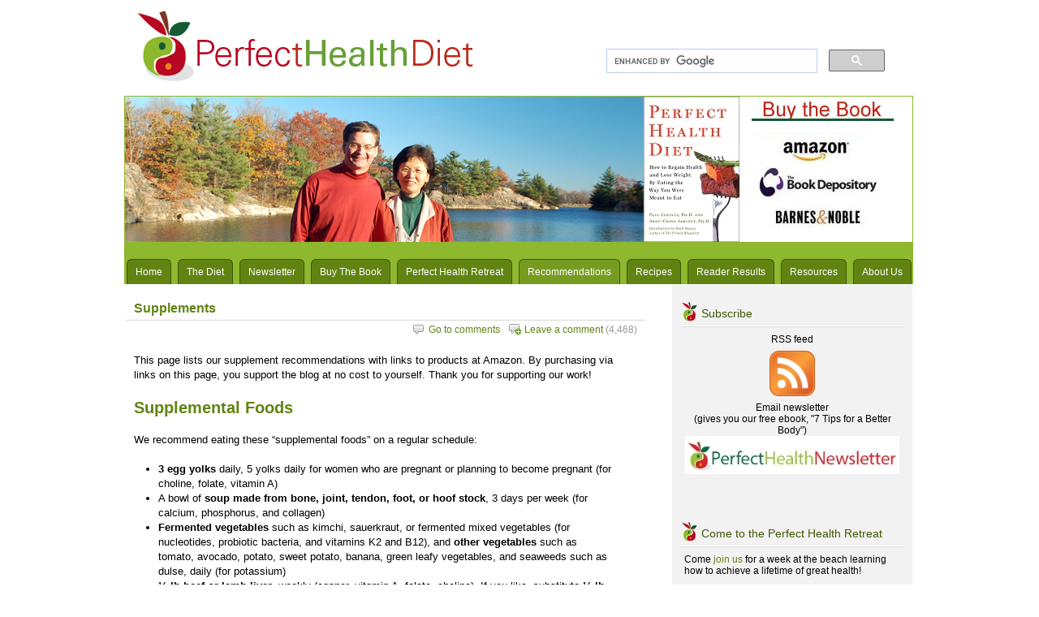

--- FILE ---
content_type: text/html; charset=UTF-8
request_url: https://perfecthealthdiet.com/recommended-supplements/
body_size: 58017
content:
<!DOCTYPE html PUBLIC "-//W3C//DTD XHTML 1.0 Transitional//EN" "http://www.w3.org/TR/xhtml1/DTD/xhtml1-transitional.dtd">
<html xmlns="http://www.w3.org/1999/xhtml" lang="en-US">
<head profile="http://gmpg.org/xfn/11">
	<meta http-equiv="Content-Type" content="text/html; charset=UTF-8" />
	<title>
	Supplements - Perfect Health Diet | Perfect Health Diet	</title>
		<link rel="stylesheet" type="text/css" media="all" href="https://perfecthealthdiet.com/wp/wp-content/themes/perfect-health-diet/style.css" />
	<link rel="pingback" href="https://perfecthealthdiet.com/wp/xmlrpc.php" />
	<meta name='robots' content='index, follow, max-image-preview:large, max-snippet:-1, max-video-preview:-1' />
	<style>img:is([sizes="auto" i], [sizes^="auto," i]) { contain-intrinsic-size: 3000px 1500px }</style>
	
	<!-- This site is optimized with the Yoast SEO plugin v26.4 - https://yoast.com/wordpress/plugins/seo/ -->
	<link rel="canonical" href="https://perfecthealthdiet.com/recommended-supplements/" />
	<meta name="twitter:label1" content="Est. reading time" />
	<meta name="twitter:data1" content="6 minutes" />
	<script type="application/ld+json" class="yoast-schema-graph">{"@context":"https://schema.org","@graph":[{"@type":"WebPage","@id":"https://perfecthealthdiet.com/recommended-supplements/","url":"https://perfecthealthdiet.com/recommended-supplements/","name":"Supplements - Perfect Health Diet","isPartOf":{"@id":"https://perfecthealthdiet.com/#website"},"datePublished":"2010-12-22T23:00:34+00:00","dateModified":"2017-01-20T13:10:07+00:00","breadcrumb":{"@id":"https://perfecthealthdiet.com/recommended-supplements/#breadcrumb"},"inLanguage":"en-US","potentialAction":[{"@type":"ReadAction","target":["https://perfecthealthdiet.com/recommended-supplements/"]}]},{"@type":"BreadcrumbList","@id":"https://perfecthealthdiet.com/recommended-supplements/#breadcrumb","itemListElement":[{"@type":"ListItem","position":1,"name":"Home","item":"https://perfecthealthdiet.com/"},{"@type":"ListItem","position":2,"name":"Supplements"}]},{"@type":"WebSite","@id":"https://perfecthealthdiet.com/#website","url":"https://perfecthealthdiet.com/","name":"Perfect Health Diet","description":"A diet for healing chronic disease, restoring youthful vitality, and achieving long life","potentialAction":[{"@type":"SearchAction","target":{"@type":"EntryPoint","urlTemplate":"https://perfecthealthdiet.com/?s={search_term_string}"},"query-input":{"@type":"PropertyValueSpecification","valueRequired":true,"valueName":"search_term_string"}}],"inLanguage":"en-US"}]}</script>
	<!-- / Yoast SEO plugin. -->


<link rel='dns-prefetch' href='//fonts.googleapis.com' />
<link rel="alternate" type="application/rss+xml" title="Perfect Health Diet &raquo; Feed" href="https://perfecthealthdiet.com/feed/" />
<link rel="alternate" type="application/rss+xml" title="Perfect Health Diet &raquo; Comments Feed" href="https://perfecthealthdiet.com/comments/feed/" />
<link rel="alternate" type="application/rss+xml" title="Perfect Health Diet &raquo; Supplements Comments Feed" href="https://perfecthealthdiet.com/recommended-supplements/feed/" />
<script type="text/javascript">
/* <![CDATA[ */
window._wpemojiSettings = {"baseUrl":"https:\/\/s.w.org\/images\/core\/emoji\/16.0.1\/72x72\/","ext":".png","svgUrl":"https:\/\/s.w.org\/images\/core\/emoji\/16.0.1\/svg\/","svgExt":".svg","source":{"concatemoji":"https:\/\/perfecthealthdiet.com\/wp\/wp-includes\/js\/wp-emoji-release.min.js?ver=6.8.3"}};
/*! This file is auto-generated */
!function(s,n){var o,i,e;function c(e){try{var t={supportTests:e,timestamp:(new Date).valueOf()};sessionStorage.setItem(o,JSON.stringify(t))}catch(e){}}function p(e,t,n){e.clearRect(0,0,e.canvas.width,e.canvas.height),e.fillText(t,0,0);var t=new Uint32Array(e.getImageData(0,0,e.canvas.width,e.canvas.height).data),a=(e.clearRect(0,0,e.canvas.width,e.canvas.height),e.fillText(n,0,0),new Uint32Array(e.getImageData(0,0,e.canvas.width,e.canvas.height).data));return t.every(function(e,t){return e===a[t]})}function u(e,t){e.clearRect(0,0,e.canvas.width,e.canvas.height),e.fillText(t,0,0);for(var n=e.getImageData(16,16,1,1),a=0;a<n.data.length;a++)if(0!==n.data[a])return!1;return!0}function f(e,t,n,a){switch(t){case"flag":return n(e,"\ud83c\udff3\ufe0f\u200d\u26a7\ufe0f","\ud83c\udff3\ufe0f\u200b\u26a7\ufe0f")?!1:!n(e,"\ud83c\udde8\ud83c\uddf6","\ud83c\udde8\u200b\ud83c\uddf6")&&!n(e,"\ud83c\udff4\udb40\udc67\udb40\udc62\udb40\udc65\udb40\udc6e\udb40\udc67\udb40\udc7f","\ud83c\udff4\u200b\udb40\udc67\u200b\udb40\udc62\u200b\udb40\udc65\u200b\udb40\udc6e\u200b\udb40\udc67\u200b\udb40\udc7f");case"emoji":return!a(e,"\ud83e\udedf")}return!1}function g(e,t,n,a){var r="undefined"!=typeof WorkerGlobalScope&&self instanceof WorkerGlobalScope?new OffscreenCanvas(300,150):s.createElement("canvas"),o=r.getContext("2d",{willReadFrequently:!0}),i=(o.textBaseline="top",o.font="600 32px Arial",{});return e.forEach(function(e){i[e]=t(o,e,n,a)}),i}function t(e){var t=s.createElement("script");t.src=e,t.defer=!0,s.head.appendChild(t)}"undefined"!=typeof Promise&&(o="wpEmojiSettingsSupports",i=["flag","emoji"],n.supports={everything:!0,everythingExceptFlag:!0},e=new Promise(function(e){s.addEventListener("DOMContentLoaded",e,{once:!0})}),new Promise(function(t){var n=function(){try{var e=JSON.parse(sessionStorage.getItem(o));if("object"==typeof e&&"number"==typeof e.timestamp&&(new Date).valueOf()<e.timestamp+604800&&"object"==typeof e.supportTests)return e.supportTests}catch(e){}return null}();if(!n){if("undefined"!=typeof Worker&&"undefined"!=typeof OffscreenCanvas&&"undefined"!=typeof URL&&URL.createObjectURL&&"undefined"!=typeof Blob)try{var e="postMessage("+g.toString()+"("+[JSON.stringify(i),f.toString(),p.toString(),u.toString()].join(",")+"));",a=new Blob([e],{type:"text/javascript"}),r=new Worker(URL.createObjectURL(a),{name:"wpTestEmojiSupports"});return void(r.onmessage=function(e){c(n=e.data),r.terminate(),t(n)})}catch(e){}c(n=g(i,f,p,u))}t(n)}).then(function(e){for(var t in e)n.supports[t]=e[t],n.supports.everything=n.supports.everything&&n.supports[t],"flag"!==t&&(n.supports.everythingExceptFlag=n.supports.everythingExceptFlag&&n.supports[t]);n.supports.everythingExceptFlag=n.supports.everythingExceptFlag&&!n.supports.flag,n.DOMReady=!1,n.readyCallback=function(){n.DOMReady=!0}}).then(function(){return e}).then(function(){var e;n.supports.everything||(n.readyCallback(),(e=n.source||{}).concatemoji?t(e.concatemoji):e.wpemoji&&e.twemoji&&(t(e.twemoji),t(e.wpemoji)))}))}((window,document),window._wpemojiSettings);
/* ]]> */
</script>
<style id='wp-emoji-styles-inline-css' type='text/css'>

	img.wp-smiley, img.emoji {
		display: inline !important;
		border: none !important;
		box-shadow: none !important;
		height: 1em !important;
		width: 1em !important;
		margin: 0 0.07em !important;
		vertical-align: -0.1em !important;
		background: none !important;
		padding: 0 !important;
	}
</style>
<link rel='stylesheet' id='wp-block-library-css' href='https://perfecthealthdiet.com/wp/wp-includes/css/dist/block-library/style.min.css?ver=6.8.3' type='text/css' media='all' />
<style id='classic-theme-styles-inline-css' type='text/css'>
/*! This file is auto-generated */
.wp-block-button__link{color:#fff;background-color:#32373c;border-radius:9999px;box-shadow:none;text-decoration:none;padding:calc(.667em + 2px) calc(1.333em + 2px);font-size:1.125em}.wp-block-file__button{background:#32373c;color:#fff;text-decoration:none}
</style>
<style id='global-styles-inline-css' type='text/css'>
:root{--wp--preset--aspect-ratio--square: 1;--wp--preset--aspect-ratio--4-3: 4/3;--wp--preset--aspect-ratio--3-4: 3/4;--wp--preset--aspect-ratio--3-2: 3/2;--wp--preset--aspect-ratio--2-3: 2/3;--wp--preset--aspect-ratio--16-9: 16/9;--wp--preset--aspect-ratio--9-16: 9/16;--wp--preset--color--black: #000000;--wp--preset--color--cyan-bluish-gray: #abb8c3;--wp--preset--color--white: #ffffff;--wp--preset--color--pale-pink: #f78da7;--wp--preset--color--vivid-red: #cf2e2e;--wp--preset--color--luminous-vivid-orange: #ff6900;--wp--preset--color--luminous-vivid-amber: #fcb900;--wp--preset--color--light-green-cyan: #7bdcb5;--wp--preset--color--vivid-green-cyan: #00d084;--wp--preset--color--pale-cyan-blue: #8ed1fc;--wp--preset--color--vivid-cyan-blue: #0693e3;--wp--preset--color--vivid-purple: #9b51e0;--wp--preset--gradient--vivid-cyan-blue-to-vivid-purple: linear-gradient(135deg,rgba(6,147,227,1) 0%,rgb(155,81,224) 100%);--wp--preset--gradient--light-green-cyan-to-vivid-green-cyan: linear-gradient(135deg,rgb(122,220,180) 0%,rgb(0,208,130) 100%);--wp--preset--gradient--luminous-vivid-amber-to-luminous-vivid-orange: linear-gradient(135deg,rgba(252,185,0,1) 0%,rgba(255,105,0,1) 100%);--wp--preset--gradient--luminous-vivid-orange-to-vivid-red: linear-gradient(135deg,rgba(255,105,0,1) 0%,rgb(207,46,46) 100%);--wp--preset--gradient--very-light-gray-to-cyan-bluish-gray: linear-gradient(135deg,rgb(238,238,238) 0%,rgb(169,184,195) 100%);--wp--preset--gradient--cool-to-warm-spectrum: linear-gradient(135deg,rgb(74,234,220) 0%,rgb(151,120,209) 20%,rgb(207,42,186) 40%,rgb(238,44,130) 60%,rgb(251,105,98) 80%,rgb(254,248,76) 100%);--wp--preset--gradient--blush-light-purple: linear-gradient(135deg,rgb(255,206,236) 0%,rgb(152,150,240) 100%);--wp--preset--gradient--blush-bordeaux: linear-gradient(135deg,rgb(254,205,165) 0%,rgb(254,45,45) 50%,rgb(107,0,62) 100%);--wp--preset--gradient--luminous-dusk: linear-gradient(135deg,rgb(255,203,112) 0%,rgb(199,81,192) 50%,rgb(65,88,208) 100%);--wp--preset--gradient--pale-ocean: linear-gradient(135deg,rgb(255,245,203) 0%,rgb(182,227,212) 50%,rgb(51,167,181) 100%);--wp--preset--gradient--electric-grass: linear-gradient(135deg,rgb(202,248,128) 0%,rgb(113,206,126) 100%);--wp--preset--gradient--midnight: linear-gradient(135deg,rgb(2,3,129) 0%,rgb(40,116,252) 100%);--wp--preset--font-size--small: 13px;--wp--preset--font-size--medium: 20px;--wp--preset--font-size--large: 36px;--wp--preset--font-size--x-large: 42px;--wp--preset--spacing--20: 0.44rem;--wp--preset--spacing--30: 0.67rem;--wp--preset--spacing--40: 1rem;--wp--preset--spacing--50: 1.5rem;--wp--preset--spacing--60: 2.25rem;--wp--preset--spacing--70: 3.38rem;--wp--preset--spacing--80: 5.06rem;--wp--preset--shadow--natural: 6px 6px 9px rgba(0, 0, 0, 0.2);--wp--preset--shadow--deep: 12px 12px 50px rgba(0, 0, 0, 0.4);--wp--preset--shadow--sharp: 6px 6px 0px rgba(0, 0, 0, 0.2);--wp--preset--shadow--outlined: 6px 6px 0px -3px rgba(255, 255, 255, 1), 6px 6px rgba(0, 0, 0, 1);--wp--preset--shadow--crisp: 6px 6px 0px rgba(0, 0, 0, 1);}:where(.is-layout-flex){gap: 0.5em;}:where(.is-layout-grid){gap: 0.5em;}body .is-layout-flex{display: flex;}.is-layout-flex{flex-wrap: wrap;align-items: center;}.is-layout-flex > :is(*, div){margin: 0;}body .is-layout-grid{display: grid;}.is-layout-grid > :is(*, div){margin: 0;}:where(.wp-block-columns.is-layout-flex){gap: 2em;}:where(.wp-block-columns.is-layout-grid){gap: 2em;}:where(.wp-block-post-template.is-layout-flex){gap: 1.25em;}:where(.wp-block-post-template.is-layout-grid){gap: 1.25em;}.has-black-color{color: var(--wp--preset--color--black) !important;}.has-cyan-bluish-gray-color{color: var(--wp--preset--color--cyan-bluish-gray) !important;}.has-white-color{color: var(--wp--preset--color--white) !important;}.has-pale-pink-color{color: var(--wp--preset--color--pale-pink) !important;}.has-vivid-red-color{color: var(--wp--preset--color--vivid-red) !important;}.has-luminous-vivid-orange-color{color: var(--wp--preset--color--luminous-vivid-orange) !important;}.has-luminous-vivid-amber-color{color: var(--wp--preset--color--luminous-vivid-amber) !important;}.has-light-green-cyan-color{color: var(--wp--preset--color--light-green-cyan) !important;}.has-vivid-green-cyan-color{color: var(--wp--preset--color--vivid-green-cyan) !important;}.has-pale-cyan-blue-color{color: var(--wp--preset--color--pale-cyan-blue) !important;}.has-vivid-cyan-blue-color{color: var(--wp--preset--color--vivid-cyan-blue) !important;}.has-vivid-purple-color{color: var(--wp--preset--color--vivid-purple) !important;}.has-black-background-color{background-color: var(--wp--preset--color--black) !important;}.has-cyan-bluish-gray-background-color{background-color: var(--wp--preset--color--cyan-bluish-gray) !important;}.has-white-background-color{background-color: var(--wp--preset--color--white) !important;}.has-pale-pink-background-color{background-color: var(--wp--preset--color--pale-pink) !important;}.has-vivid-red-background-color{background-color: var(--wp--preset--color--vivid-red) !important;}.has-luminous-vivid-orange-background-color{background-color: var(--wp--preset--color--luminous-vivid-orange) !important;}.has-luminous-vivid-amber-background-color{background-color: var(--wp--preset--color--luminous-vivid-amber) !important;}.has-light-green-cyan-background-color{background-color: var(--wp--preset--color--light-green-cyan) !important;}.has-vivid-green-cyan-background-color{background-color: var(--wp--preset--color--vivid-green-cyan) !important;}.has-pale-cyan-blue-background-color{background-color: var(--wp--preset--color--pale-cyan-blue) !important;}.has-vivid-cyan-blue-background-color{background-color: var(--wp--preset--color--vivid-cyan-blue) !important;}.has-vivid-purple-background-color{background-color: var(--wp--preset--color--vivid-purple) !important;}.has-black-border-color{border-color: var(--wp--preset--color--black) !important;}.has-cyan-bluish-gray-border-color{border-color: var(--wp--preset--color--cyan-bluish-gray) !important;}.has-white-border-color{border-color: var(--wp--preset--color--white) !important;}.has-pale-pink-border-color{border-color: var(--wp--preset--color--pale-pink) !important;}.has-vivid-red-border-color{border-color: var(--wp--preset--color--vivid-red) !important;}.has-luminous-vivid-orange-border-color{border-color: var(--wp--preset--color--luminous-vivid-orange) !important;}.has-luminous-vivid-amber-border-color{border-color: var(--wp--preset--color--luminous-vivid-amber) !important;}.has-light-green-cyan-border-color{border-color: var(--wp--preset--color--light-green-cyan) !important;}.has-vivid-green-cyan-border-color{border-color: var(--wp--preset--color--vivid-green-cyan) !important;}.has-pale-cyan-blue-border-color{border-color: var(--wp--preset--color--pale-cyan-blue) !important;}.has-vivid-cyan-blue-border-color{border-color: var(--wp--preset--color--vivid-cyan-blue) !important;}.has-vivid-purple-border-color{border-color: var(--wp--preset--color--vivid-purple) !important;}.has-vivid-cyan-blue-to-vivid-purple-gradient-background{background: var(--wp--preset--gradient--vivid-cyan-blue-to-vivid-purple) !important;}.has-light-green-cyan-to-vivid-green-cyan-gradient-background{background: var(--wp--preset--gradient--light-green-cyan-to-vivid-green-cyan) !important;}.has-luminous-vivid-amber-to-luminous-vivid-orange-gradient-background{background: var(--wp--preset--gradient--luminous-vivid-amber-to-luminous-vivid-orange) !important;}.has-luminous-vivid-orange-to-vivid-red-gradient-background{background: var(--wp--preset--gradient--luminous-vivid-orange-to-vivid-red) !important;}.has-very-light-gray-to-cyan-bluish-gray-gradient-background{background: var(--wp--preset--gradient--very-light-gray-to-cyan-bluish-gray) !important;}.has-cool-to-warm-spectrum-gradient-background{background: var(--wp--preset--gradient--cool-to-warm-spectrum) !important;}.has-blush-light-purple-gradient-background{background: var(--wp--preset--gradient--blush-light-purple) !important;}.has-blush-bordeaux-gradient-background{background: var(--wp--preset--gradient--blush-bordeaux) !important;}.has-luminous-dusk-gradient-background{background: var(--wp--preset--gradient--luminous-dusk) !important;}.has-pale-ocean-gradient-background{background: var(--wp--preset--gradient--pale-ocean) !important;}.has-electric-grass-gradient-background{background: var(--wp--preset--gradient--electric-grass) !important;}.has-midnight-gradient-background{background: var(--wp--preset--gradient--midnight) !important;}.has-small-font-size{font-size: var(--wp--preset--font-size--small) !important;}.has-medium-font-size{font-size: var(--wp--preset--font-size--medium) !important;}.has-large-font-size{font-size: var(--wp--preset--font-size--large) !important;}.has-x-large-font-size{font-size: var(--wp--preset--font-size--x-large) !important;}
:where(.wp-block-post-template.is-layout-flex){gap: 1.25em;}:where(.wp-block-post-template.is-layout-grid){gap: 1.25em;}
:where(.wp-block-columns.is-layout-flex){gap: 2em;}:where(.wp-block-columns.is-layout-grid){gap: 2em;}
:root :where(.wp-block-pullquote){font-size: 1.5em;line-height: 1.6;}
</style>
<link rel='stylesheet' id='st-widget-css' href='https://perfecthealthdiet.com/wp/wp-content/plugins/share-this/css/style.css?ver=6.8.3' type='text/css' media='all' />
<link rel='stylesheet' id='wpurp_style_minified-css' href='https://perfecthealthdiet.com/wp/wp-content/plugins/wp-ultimate-recipe/assets/wpurp-public-forced.css?ver=3.13.0' type='text/css' media='all' />
<link rel='stylesheet' id='wpurp_style1-css' href='https://perfecthealthdiet.com/wp/wp-content/plugins/wp-ultimate-recipe/vendor/font-awesome/css/font-awesome.min.css?ver=3.13.0' type='text/css' media='all' />
<link rel='stylesheet' id='wpurp_style2-css' href='https://fonts.googleapis.com/css?family=Open+Sans&#038;ver=3.13.0' type='text/css' media='all' />
<link rel='stylesheet' id='jq_ui_css-css' href='https://perfecthealthdiet.com/wp/wp-content/plugins/ajax-event-calendar/css/jquery-ui-1.8.16.custom.css?ver=1.8.16' type='text/css' media='all' />
<link rel='stylesheet' id='custom-css' href='https://perfecthealthdiet.com/wp/wp-content/plugins/ajax-event-calendar/css/custom.css?ver=1.0.4' type='text/css' media='all' />
<script type="text/javascript" src="https://perfecthealthdiet.com/wp/wp-includes/js/jquery/jquery.min.js?ver=3.7.1" id="jquery-core-js"></script>
<script type="text/javascript" src="https://perfecthealthdiet.com/wp/wp-includes/js/jquery/jquery-migrate.min.js?ver=3.4.1" id="jquery-migrate-js"></script>
<link rel="https://api.w.org/" href="https://perfecthealthdiet.com/wp-json/" /><link rel="alternate" title="JSON" type="application/json" href="https://perfecthealthdiet.com/wp-json/wp/v2/pages/1066" /><link rel="EditURI" type="application/rsd+xml" title="RSD" href="https://perfecthealthdiet.com/wp/xmlrpc.php?rsd" />
<meta name="generator" content="WordPress 6.8.3" />
<link rel='shortlink' href='https://perfecthealthdiet.com/?p=1066' />
<link rel="alternate" title="oEmbed (JSON)" type="application/json+oembed" href="https://perfecthealthdiet.com/wp-json/oembed/1.0/embed?url=https%3A%2F%2Fperfecthealthdiet.com%2Frecommended-supplements%2F" />
<link rel="alternate" title="oEmbed (XML)" type="text/xml+oembed" href="https://perfecthealthdiet.com/wp-json/oembed/1.0/embed?url=https%3A%2F%2Fperfecthealthdiet.com%2Frecommended-supplements%2F&#038;format=xml" />
<script charset="utf-8" type="text/javascript">var switchTo5x=true;</script>
<script charset="utf-8" type="text/javascript" src="http://w.sharethis.com/button/buttons.js"></script>
<script charset="utf-8" type="text/javascript">stLight.options({"publisher":"dec13511-59ba-415c-a86d-384adb0357c8","doNotCopy":true,"hashAddressBar":false,"doNotHash":true});var st_type="wordpress3.5.1";</script>
<style type="text/css">.recentcomments a{display:inline !important;padding:0 !important;margin:0 !important;}</style><script type="text/javascript">

  var _gaq = _gaq || [];
  _gaq.push(['_setAccount', 'UA-19223799-1']);
  _gaq.push(['_trackPageview']);

  (function() {
    var ga = document.createElement('script'); ga.type = 'text/javascript'; ga.async = true;
    ga.src = ('https:' == document.location.protocol ? 'https://ssl' : 'http://www') + '.google-analytics.com/ga.js';
    var s = document.getElementsByTagName('script')[0]; s.parentNode.insertBefore(ga, s);
  })();

</script>
</head>
<body class="wp-singular page-template-default page page-id-1066 wp-theme-perfect-health-diet">

<div id="wrapper">
<div id="header">
	<a href="https://perfecthealthdiet.com/"><img src="http://perfecthealthdiet.com/wp/wp-content/themes/perfect-health-diet/images/logo.gif" border="0" alt="Perfect Health Diet" title="Perfect Health Diet" /></a>
	<div style="float: right; margin: 50px 40px 0 0; width: 35%;">
		<script>
		  (function() {
		    var cx = 'partner-pub-4512995658587905:4215347163';
		    var gcse = document.createElement('script');
		    gcse.type = 'text/javascript';
		    gcse.async = true;
		    gcse.src = (document.location.protocol == 'https:' ? 'https:' : 'http:') +
		        '//www.google.com/cse/cse.js?cx=' + cx;
		    var s = document.getElementsByTagName('script')[0];
		    s.parentNode.insertBefore(gcse, s);
		  })();
		</script>
	 
		<! In the place where the searchbox should appear:>
		<gcse:searchbox-only newWindow=false enableAutoComplete=true></gcse:searchbox-only>
	</div>
	<div class="clear"></div>
</div>

<div id="header_image">
			<div id="header_image_border">
<table width="927" cellpadding="0" cellspacing="0">
<tr>
<td width="639">
				<img src="http://perfecthealthdiet.com/wp/wp-content/themes/perfect-health-diet/images/banner_left.jpg" border="0" alt="Perfect Health Diet" title="Perfect Health Diet" />
</td>
<td width="127"><a href="http://perfecthealthdiet.com/buy-our-book/"><img src="http://perfecthealthdiet.com/wp/wp-content/themes/perfect-health-diet/images/book_cover.jpg" border="0" alt="Perfect Health Diet" title="Perfect Health Diet" /></a></td>
<td width="206" valign="top">
<a href="http://perfecthealthdiet.com/buy-our-book/" target="_blank"><img src="http://perfecthealthdiet.com/wp/wp-content/themes/perfect-health-diet/images/buy.jpg" border="0" alt="" /><br />
<a href="http://www.amazon.com/gp/product/145169914X/ref=as_li_ss_tl?ie=UTF8&camp=1789&creative=390957&creativeASIN=145169914X&linkCode=as2&tag=perheadie-20" target="_blank"><img src="http://perfecthealthdiet.com/wp/wp-content/themes/perfect-health-diet/images/buy_amazon.jpg" border="0" alt="Buy at Amazon" title="Buy at Amazon" /></a><br />
<a href="http://www.bookdepository.com/Perfect-Health-Diet-Paul-Jaminet/9781451699142" target="_blank"><img src="http://perfecthealthdiet.com/wp/wp-content/themes/perfect-health-diet/images/buy_bookd.jpg" border="0" alt="Buy at The Book Depository" title="Buy at The Book Depository" /></a><br />
<a href="http://www.barnesandnoble.com/w/perfect-health-diet-paul-jaminet/1112326306?ean=9781451699142" target="_blank"><img src="http://perfecthealthdiet.com/wp/wp-content/themes/perfect-health-diet/images/buy_bn.jpg" border="0" alt="Buy at Barnes & Noble" title="Buy at Barnes & Noble" /></a><br />
</td>
</tr>
</table>

			</div>

<div id="nav">
	<div id="menus">
		<ul><li><a href="https://perfecthealthdiet.com/">Home</a></li></ul>
		<ul id="menu-perfecthealthdiet_may2012" class="menu"><li id="menu-item-5928" class="menu-item menu-item-type-post_type menu-item-object-page menu-item-5928"><a href="https://perfecthealthdiet.com/the-diet/">The Diet</a></li>
<li id="menu-item-9791" class="menu-item menu-item-type-post_type menu-item-object-page menu-item-9791"><a href="https://perfecthealthdiet.com/sign-up-for-the-perfect-health-newsletter/">Newsletter</a></li>
<li id="menu-item-5927" class="menu-item menu-item-type-post_type menu-item-object-page menu-item-5927"><a href="https://perfecthealthdiet.com/buy-our-book/">Buy The Book</a></li>
<li id="menu-item-8136" class="menu-item menu-item-type-custom menu-item-object-custom menu-item-has-children menu-item-8136"><a href="http://perfecthealthdiet.com/perfect-health-retreat/">Perfect Health Retreat</a>
<ul class="sub-menu">
	<li id="menu-item-7958" class="menu-item menu-item-type-post_type menu-item-object-page menu-item-7958"><a href="https://perfecthealthdiet.com/perfect-health-retreat/">About</a></li>
	<li id="menu-item-8212" class="menu-item menu-item-type-post_type menu-item-object-page menu-item-8212"><a href="https://perfecthealthdiet.com/day-perfect-health-retreat/">A Day at the Retreat</a></li>
	<li id="menu-item-8952" class="menu-item menu-item-type-post_type menu-item-object-page menu-item-8952"><a href="https://perfecthealthdiet.com/photos/">Photos</a></li>
	<li id="menu-item-8180" class="menu-item menu-item-type-post_type menu-item-object-page menu-item-8180"><a href="https://perfecthealthdiet.com/perfect-health-retreat-food/">Our Food</a></li>
	<li id="menu-item-8130" class="menu-item menu-item-type-post_type menu-item-object-page menu-item-8130"><a href="https://perfecthealthdiet.com/location/">Setting</a></li>
	<li id="menu-item-8131" class="menu-item menu-item-type-post_type menu-item-object-page menu-item-8131"><a href="https://perfecthealthdiet.com/rooms-rates/">Rooms &#038; Rates</a></li>
	<li id="menu-item-8798" class="menu-item menu-item-type-post_type menu-item-object-page menu-item-8798"><a href="https://perfecthealthdiet.com/floor-plans/">Floor Plans</a></li>
	<li id="menu-item-8132" class="menu-item menu-item-type-post_type menu-item-object-page menu-item-8132"><a href="https://perfecthealthdiet.com/perfect-health-retreat-team/">Our Team</a></li>
	<li id="menu-item-8266" class="menu-item menu-item-type-post_type menu-item-object-page menu-item-8266"><a href="https://perfecthealthdiet.com/faq/">FAQ</a></li>
	<li id="menu-item-9549" class="menu-item menu-item-type-post_type menu-item-object-page menu-item-9549"><a href="https://perfecthealthdiet.com/perfect-health-retreat-testimonials/">Testimonials</a></li>
</ul>
</li>
<li id="menu-item-8723" class="menu-item menu-item-type-custom menu-item-object-custom current-menu-item current-menu-ancestor current-menu-parent menu-item-has-children menu-item-8723"><a href="http://perfecthealthdiet.com/recommended-supplements/" aria-current="page">Recommendations</a>
<ul class="sub-menu">
	<li id="menu-item-8751" class="menu-item menu-item-type-post_type menu-item-object-page menu-item-8751"><a href="https://perfecthealthdiet.com/why-shop-here/">Why Shop Here?</a></li>
	<li id="menu-item-5925" class="menu-item menu-item-type-post_type menu-item-object-page current-menu-item page_item page-item-1066 current_page_item menu-item-5925"><a href="https://perfecthealthdiet.com/recommended-supplements/" aria-current="page">Supplements</a></li>
	<li id="menu-item-8721" class="menu-item menu-item-type-post_type menu-item-object-page menu-item-8721"><a href="https://perfecthealthdiet.com/shop-circadian-rhythms/">Circadian Rhythms</a></li>
	<li id="menu-item-8722" class="menu-item menu-item-type-post_type menu-item-object-page menu-item-8722"><a href="https://perfecthealthdiet.com/shop-exercise/">Exercise Equipment</a></li>
	<li id="menu-item-9778" class="menu-item menu-item-type-post_type menu-item-object-page menu-item-9778"><a href="https://perfecthealthdiet.com/food/">Food</a></li>
	<li id="menu-item-8737" class="menu-item menu-item-type-post_type menu-item-object-page menu-item-8737"><a href="https://perfecthealthdiet.com/shop-kitchenware/">Kitchenware</a></li>
	<li id="menu-item-9344" class="menu-item menu-item-type-post_type menu-item-object-page menu-item-9344"><a href="https://perfecthealthdiet.com/baby/">Baby</a></li>
	<li id="menu-item-9829" class="menu-item menu-item-type-post_type menu-item-object-page menu-item-9829"><a href="https://perfecthealthdiet.com/aobiome-products/">AOBiome Products</a></li>
</ul>
</li>
<li id="menu-item-5926" class="menu-item menu-item-type-post_type menu-item-object-page menu-item-5926"><a href="https://perfecthealthdiet.com/recipes/">Recipes</a></li>
<li id="menu-item-5921" class="menu-item menu-item-type-post_type menu-item-object-page menu-item-5921"><a href="https://perfecthealthdiet.com/reader-results/">Reader Results</a></li>
<li id="menu-item-5930" class="menu-item menu-item-type-custom menu-item-object-custom menu-item-home menu-item-has-children menu-item-5930"><a href="http://perfecthealthdiet.com">Resources</a>
<ul class="sub-menu">
	<li id="menu-item-6612" class="menu-item menu-item-type-post_type menu-item-object-page menu-item-6612"><a href="https://perfecthealthdiet.com/news-interviews-reviews/">Media</a></li>
	<li id="menu-item-6625" class="menu-item menu-item-type-post_type menu-item-object-page menu-item-6625"><a href="https://perfecthealthdiet.com/phd-food-plate-translated/">PHD Food Plate Translated</a></li>
	<li id="menu-item-5923" class="menu-item menu-item-type-post_type menu-item-object-page menu-item-5923"><a href="https://perfecthealthdiet.com/photo-art/">Shou-Ching&#8217;s Photo Art</a></li>
	<li id="menu-item-5938" class="menu-item menu-item-type-post_type menu-item-object-page menu-item-5938"><a href="https://perfecthealthdiet.com/posts-archive/">Guide to Science Posts</a></li>
	<li id="menu-item-5922" class="menu-item menu-item-type-post_type menu-item-object-page menu-item-5922"><a href="https://perfecthealthdiet.com/q-a/">Q &#038; A</a></li>
	<li id="menu-item-6455" class="menu-item menu-item-type-post_type menu-item-object-page menu-item-6455"><a href="https://perfecthealthdiet.com/notes/">Notes to the Book</a></li>
	<li id="menu-item-6788" class="menu-item menu-item-type-post_type menu-item-object-page menu-item-6788"><a href="https://perfecthealthdiet.com/healers/">Healers</a></li>
</ul>
</li>
<li id="menu-item-5929" class="menu-item menu-item-type-post_type menu-item-object-page menu-item-5929"><a href="https://perfecthealthdiet.com/about/">About Us</a></li>
</ul>	</div>
</div>
<div id="content">
		<div class="post post-page post-1066 page type-page status-publish hentry" id="post-1066"><!-- post div -->
		<h2 class="title">Supplements</h2>
				<div class="post-info-top">
			<span id="addcomment"><a href="#respond"  rel="nofollow" title="Leave a comment ?">Leave a comment</a> (4,468)</span>
			<span id="gotocomments"><a href="#comments"  rel="nofollow" title="Go to comments ?">Go to comments</a></span>
		</div>
				<div class="clear"></div>
		<div class="entry">
			<p>This page lists our supplement recommendations with links to products at Amazon. By purchasing via links on this page, you support the blog at no cost to yourself. Thank you for supporting our work!</p>
<p><a name="Supplemental_Foods"></a></p>
<h2>Supplemental Foods</h2>
<p><a name="Supplemental_Foods"></a></p>
<p>We recommend eating these &#8220;supplemental foods&#8221; on a regular schedule:</p>
<ul>
<li><strong>3 egg yolks</strong> daily, 5 yolks daily for women who are pregnant or planning to become pregnant (for choline, folate, vitamin A)</li>
<li>A bowl of <strong>soup made from bone, joint, tendon, foot, or hoof stock</strong>, 3 days per week (for calcium, phosphorus, and collagen)</li>
<li><strong>Fermented vegetables</strong> such as kimchi, sauerkraut, or fermented mixed vegetables (for nucleotides, probiotic bacteria, and vitamins K2 and B12), and <strong>other vegetables</strong> such as tomato, avocado, potato, sweet potato, banana, green leafy vegetables, and seaweeds such as dulse, daily (for potassium)</li>
<li><strong>¼ lb beef or lamb liver</strong>, weekly (copper, vitamin A, folate, choline). If you like, substitute <strong>¼ lb chicken, duck, or goose liver</strong> weekly plus <strong>30 g 85% dark chocolate</strong> daily</li>
<li><strong>fish, shellfish, eggs, and kidneys</strong>, weekly (for selenium)</li>
</ul>
<p><a name="Daily_Supplements"></a></p>
<h2>Daily Supplements</h2>
<p><a name="Daily_Supplements"></a></p>
<p>These are supplements we recommend be taken daily:</p>
<ul>
<li>Sunshine and vitamin D3 as needed to achieve serum 25OHD of 40 ng/ml.</li>
<li>Vitamin K2 100 mcg or more</li>
<li>Magnesium 200 mg</li>
<li>Iodine 225 mcg</li>
<li>Vitamin C 1 g</li>
<li>Pantothenic acid (vitamin B-5) 500 mg</li>
</ul>
<table border="1" cellspacing="0" cellpadding="0">
<tbody>
<tr>
<td valign="middle" width="260">
<h6>Vitamin D3</h6>
<ul>
<li>Seek total dose from sun, food, and supplements of 4,000 IU/day</li>
<li>Adjust to 25OHD level of 40 ng/ml (whites/Asians), 30 ng/ml (blacks)</li>
</ul>
</td>
<td valign="middle" width="120"><iframe style="width:120px;height:240px;" marginwidth="0" marginheight="0" scrolling="no" frameborder="0" src="//ws-na.amazon-adsystem.com/widgets/q?ServiceVersion=20070822&#038;OneJS=1&#038;Operation=GetAdHtml&#038;MarketPlace=US&#038;source=ss&#038;ref=ss_til&#038;ad_type=product_link&#038;tracking_id=perheadie-20&#038;marketplace=amazon&#038;region=US&#038;placement=B001DOM79Y&#038;asins=B001DOM79Y&#038;linkId=SNAJN5BOD7D6WO4I&#038;show_border=true&#038;link_opens_in_new_window=true"><br />
</iframe></td>
<td valign="middle" width="120"><iframe style="width:120px;height:240px;" marginwidth="0" marginheight="0" scrolling="no" frameborder="0" src="//ws-na.amazon-adsystem.com/widgets/q?ServiceVersion=20070822&#038;OneJS=1&#038;Operation=GetAdHtml&#038;MarketPlace=US&#038;source=ss&#038;ref=ss_til&#038;ad_type=product_link&#038;tracking_id=perheadie-20&#038;marketplace=amazon&#038;region=US&#038;placement=B005G73N3I&#038;asins=B005G73N3I&#038;linkId=6GZJV2DZ3KWXCFOM&#038;show_border=true&#038;link_opens_in_new_window=true"><br />
</iframe></td>
<td valign="middle" width="120"><iframe style="width:120px;height:240px;" marginwidth="0" marginheight="0" scrolling="no" frameborder="0" src="//ws-na.amazon-adsystem.com/widgets/q?ServiceVersion=20070822&#038;OneJS=1&#038;Operation=GetAdHtml&#038;MarketPlace=US&#038;source=ss&#038;ref=ss_til&#038;ad_type=product_link&#038;tracking_id=perheadie-20&#038;marketplace=amazon&#038;region=US&#038;placement=B001UZPY1O&#038;asins=B001UZPY1O&#038;linkId=6MZHLET6FNIKOFQV&#038;show_border=true&#038;link_opens_in_new_window=true"><br />
</iframe></td>
</tr>
<tr>
<td valign="middle" width="260">
<h6>Vitamin K2</h6>
<ul>
<li>Recommended dose: 100 mcg MK-7</li>
<li>Pharmacological, possibly therapeutic doses: 1000 mcg to 5 mg MK-4</li>
</ul>
</td>
<td valign="middle" width="120"><iframe style="width:120px;height:240px;" marginwidth="0" marginheight="0" scrolling="no" frameborder="0" src="//ws-na.amazon-adsystem.com/widgets/q?ServiceVersion=20070822&#038;OneJS=1&#038;Operation=GetAdHtml&#038;MarketPlace=US&#038;source=ss&#038;ref=ss_til&#038;ad_type=product_link&#038;tracking_id=perheadie-20&#038;marketplace=amazon&#038;region=US&#038;placement=B0013OVVFA&#038;asins=B0013OVVFA&#038;linkId=MEFZ52DO6FT3BBEL&#038;show_border=true&#038;link_opens_in_new_window=true"><br />
</iframe></td>
<td valign="middle" width="120"><iframe style="width:120px;height:240px;" marginwidth="0" marginheight="0" scrolling="no" frameborder="0" src="//ws-na.amazon-adsystem.com/widgets/q?ServiceVersion=20070822&#038;OneJS=1&#038;Operation=GetAdHtml&#038;MarketPlace=US&#038;source=ss&#038;ref=ss_til&#038;ad_type=product_link&#038;tracking_id=perheadie-20&#038;marketplace=amazon&#038;region=US&#038;placement=B009A6KFDC&#038;asins=B009A6KFDC&#038;linkId=R33UPTRHQ5RSZYLS&#038;show_border=true&#038;link_opens_in_new_window=true"><br />
</iframe></td>
<td valign="middle" width="120"><iframe style="width:120px;height:240px;" marginwidth="0" marginheight="0" scrolling="no" frameborder="0" src="//ws-na.amazon-adsystem.com/widgets/q?ServiceVersion=20070822&#038;OneJS=1&#038;Operation=GetAdHtml&#038;MarketPlace=US&#038;source=ss&#038;ref=ss_til&#038;ad_type=product_link&#038;tracking_id=perheadie-20&#038;marketplace=amazon&#038;region=US&#038;placement=B004GW4S0G&#038;asins=B004GW4S0G&#038;linkId=TLARNFGZUDCEXG3Q&#038;show_border=true&#038;link_opens_in_new_window=true"><br />
</iframe></td>
</tr>
<tr>
<td valign="middle" width="260">
<h6>Magnesium</h6>
<ul>
<li>Use chelate (e.g. glycinate) or citrate</li>
<li>Daily dose 200 mg</li>
</ul>
</td>
<td valign="middle" width="120"><iframe style="width:120px;height:240px;" marginwidth="0" marginheight="0" scrolling="no" frameborder="0" src="//ws-na.amazon-adsystem.com/widgets/q?ServiceVersion=20070822&#038;OneJS=1&#038;Operation=GetAdHtml&#038;MarketPlace=US&#038;source=ss&#038;ref=ss_til&#038;ad_type=product_link&#038;tracking_id=perheadie-20&#038;marketplace=amazon&#038;region=US&#038;placement=B00HQP51ZG&#038;asins=B00HQP51ZG&#038;linkId=TX6GUA635SQAKOZB&#038;show_border=true&#038;link_opens_in_new_window=true"><br />
</iframe></td>
<td valign="middle" width="120"><iframe style="width:120px;height:240px;" marginwidth="0" marginheight="0" scrolling="no" frameborder="0" src="//ws-na.amazon-adsystem.com/widgets/q?ServiceVersion=20070822&#038;OneJS=1&#038;Operation=GetAdHtml&#038;MarketPlace=US&#038;source=ss&#038;ref=ss_til&#038;ad_type=product_link&#038;tracking_id=perheadie-20&#038;marketplace=amazon&#038;region=US&#038;placement=B000BV1O26&#038;asins=B000BV1O26&#038;linkId=6Z4WFYFKNGUO5FJW&#038;show_border=true&#038;link_opens_in_new_window=true"><br />
</iframe></td>
<td valign="middle" width="120"><iframe style="width:120px;height:240px;" marginwidth="0" marginheight="0" scrolling="no" frameborder="0" src="//ws-na.amazon-adsystem.com/widgets/q?ServiceVersion=20070822&#038;OneJS=1&#038;Operation=GetAdHtml&#038;MarketPlace=US&#038;source=ss&#038;ref=ss_til&#038;ad_type=product_link&#038;tracking_id=perheadie-20&#038;marketplace=amazon&#038;region=US&#038;placement=B00F7OZJQE&#038;asins=B00F7OZJQE&#038;linkId=HFJWFAD23DVFN2IM&#038;show_border=true&#038;link_opens_in_new_window=true"><br />
</iframe></td>
</tr>
<tr>
<td valign="middle" width="260">
<h6>Iodine</h6>
<ul>
<li>Recommended dose 225 mcg/day (one tablet)</li>
<li>Nori sheets have about 50 mcg each; 2-4 per day replaces supplements</li>
<li>Supplementation is to prevent lengthy iodine droughts</li>
</ul>
</td>
<td valign="middle" width="120"><iframe style="width:120px;height:240px;" marginwidth="0" marginheight="0" scrolling="no" frameborder="0" src="//ws-na.amazon-adsystem.com/widgets/q?ServiceVersion=20070822&#038;OneJS=1&#038;Operation=GetAdHtml&#038;MarketPlace=US&#038;source=ss&#038;ref=ss_til&#038;ad_type=product_link&#038;tracking_id=perheadie-20&#038;marketplace=amazon&#038;region=US&#038;placement=B000MGWG8Q&#038;asins=B000MGWG8Q&#038;linkId=CYBZSLHSJJCIN5O7&#038;show_border=true&#038;link_opens_in_new_window=true"><br />
</iframe></td>
<td valign="middle" width="120"></td>
<td valign="middle" width="120"></td>
</tr>
<tr>
<td valign="middle" width="260">
<h6>Vitamin C</h6>
<ul>
<li>Low dose: 500 mg &#8211; 1 g per day</li>
<li>Under stress or viral infections, more may be needed</li>
<li>Powder is least expensive way to get large doses</li>
</ul>
</td>
<td valign="middle" width="120"><iframe style="width:120px;height:240px;" marginwidth="0" marginheight="0" scrolling="no" frameborder="0" src="//ws-na.amazon-adsystem.com/widgets/q?ServiceVersion=20070822&#038;OneJS=1&#038;Operation=GetAdHtml&#038;MarketPlace=US&#038;source=ss&#038;ref=ss_til&#038;ad_type=product_link&#038;tracking_id=perheadie-20&#038;marketplace=amazon&#038;region=US&#038;placement=B0029O0BT0&#038;asins=B0029O0BT0&#038;linkId=OAQS5BGXND3HGYLF&#038;show_border=true&#038;link_opens_in_new_window=true"><br />
</iframe></td>
<td valign="middle" width="120"><iframe style="width:120px;height:240px;" marginwidth="0" marginheight="0" scrolling="no" frameborder="0" src="//ws-na.amazon-adsystem.com/widgets/q?ServiceVersion=20070822&#038;OneJS=1&#038;Operation=GetAdHtml&#038;MarketPlace=US&#038;source=ss&#038;ref=ss_til&#038;ad_type=product_link&#038;tracking_id=perheadie-20&#038;marketplace=amazon&#038;region=US&#038;placement=B00008I8NJ&#038;asins=B00008I8NJ&#038;linkId=TYZBAGVUSG7Z2NGL&#038;show_border=true&#038;link_opens_in_new_window=true"><br />
</iframe></td>
<td valign="middle" width="120"><iframe style="width:120px;height:240px;" marginwidth="0" marginheight="0" scrolling="no" frameborder="0" src="//ws-na.amazon-adsystem.com/widgets/q?ServiceVersion=20070822&#038;OneJS=1&#038;Operation=GetAdHtml&#038;MarketPlace=US&#038;source=ss&#038;ref=ss_til&#038;ad_type=product_link&#038;tracking_id=perheadie-20&#038;marketplace=amazon&#038;region=US&#038;placement=B00AYIM9Y8&#038;asins=B00AYIM9Y8&#038;linkId=A2ZPVX7J72Q3TGHV&#038;show_border=true&#038;link_opens_in_new_window=true"><br />
</iframe></td>
</tr>
<tr>
<td valign="middle" width="240">
<h6>Vitamin B-5 (pantothenic acid or pantethine)</h6>
<ul>
<li>500 mg per day; we suggest daily due to its extreme safety</li>
<li>Acne/skin blemishes or low energy/endurance are symptoms of deficiency</li>
</ul>
</td>
<td valign="middle" width="120"><iframe style="width:120px;height:240px;" marginwidth="0" marginheight="0" scrolling="no" frameborder="0" src="//ws-na.amazon-adsystem.com/widgets/q?ServiceVersion=20070822&#038;OneJS=1&#038;Operation=GetAdHtml&#038;MarketPlace=US&#038;source=ss&#038;ref=ss_til&#038;ad_type=product_link&#038;tracking_id=perheadie-20&#038;marketplace=amazon&#038;region=US&#038;placement=B0013OUQEM&#038;asins=B0013OUQEM&#038;linkId=CTRIMCXT5OZ6UZGE&#038;show_border=true&#038;link_opens_in_new_window=true"><br />
</iframe></td>
<td valign="middle" width="120"><iframe style="width:120px;height:240px;" marginwidth="0" marginheight="0" scrolling="no" frameborder="0" src="//ws-na.amazon-adsystem.com/widgets/q?ServiceVersion=20070822&#038;OneJS=1&#038;Operation=GetAdHtml&#038;MarketPlace=US&#038;source=ss&#038;ref=ss_til&#038;ad_type=product_link&#038;tracking_id=perheadie-20&#038;marketplace=amazon&#038;region=US&#038;placement=B001G7QEPQ&#038;asins=B001G7QEPQ&#038;linkId=SREEQAWMKEB5Y5PI&#038;show_border=true&#038;link_opens_in_new_window=true"><br />
</iframe></td>
<td valign="middle" width="120"><iframe style="width:120px;height:240px;" marginwidth="0" marginheight="0" scrolling="no" frameborder="0" src="//ws-na.amazon-adsystem.com/widgets/q?ServiceVersion=20070822&#038;OneJS=1&#038;Operation=GetAdHtml&#038;MarketPlace=US&#038;source=ss&#038;ref=ss_til&#038;ad_type=product_link&#038;tracking_id=perheadie-20&#038;marketplace=amazon&#038;region=US&#038;placement=B0013OXA4K&#038;asins=B0013OXA4K&#038;linkId=PUTXIGHTW3VV3BNU&#038;show_border=true&#038;link_opens_in_new_window=true"><br />
</iframe></td>
</tr>
</tbody>
</table>
<p><a name="Weekly_Supplements"></a></p>
<h2>Weekly Supplements</h2>
<p><a name="Weekly_Supplements"></a></p>
<p>These are supplements we recommend be taken once a week:</p>
<ul>
<li>B vitamins:
<ul>
<li>50 to 100 mg each of B1, B2, and B6</li>
<li>5 mg biotin</li>
<li>500 mcg B12</li>
</ul>
</li>
<li>Zinc 50 to 100 mg</li>
<li>Boron 3 mg</li>
</ul>
<table border="1" cellspacing="0" cellpadding="0">
<tbody>
<tr>
<td valign="middle" width="240">
<h6>B1 (thiamin)</h6>
<ul>
<li>50-100 mg weekly</li>
</ul>
</td>
<td valign="middle" width="120"><iframe style="width:120px;height:240px;" marginwidth="0" marginheight="0" scrolling="no" frameborder="0" src="//ws-na.amazon-adsystem.com/widgets/q?ServiceVersion=20070822&#038;OneJS=1&#038;Operation=GetAdHtml&#038;MarketPlace=US&#038;source=ss&#038;ref=ss_til&#038;ad_type=product_link&#038;tracking_id=perheadie-20&#038;marketplace=amazon&#038;region=US&#038;placement=B0009P3DRS&#038;asins=B0009P3DRS&#038;linkId=LJDJ52XHMYPGX7WE&#038;show_border=true&#038;link_opens_in_new_window=true"><br />
</iframe></td>
<td valign="middle" width="120"><iframe style="width:120px;height:240px;" marginwidth="0" marginheight="0" scrolling="no" frameborder="0" src="//ws-na.amazon-adsystem.com/widgets/q?ServiceVersion=20070822&#038;OneJS=1&#038;Operation=GetAdHtml&#038;MarketPlace=US&#038;source=ss&#038;ref=ss_til&#038;ad_type=product_link&#038;tracking_id=perheadie-20&#038;marketplace=amazon&#038;region=US&#038;placement=B00M0X6ISS&#038;asins=B00M0X6ISS&#038;linkId=AWTSN4TCCUT7WEIU&#038;show_border=true&#038;link_opens_in_new_window=true"><br />
</iframe></td>
<td valign="middle" width="120"><iframe style="width:120px;height:240px;" marginwidth="0" marginheight="0" scrolling="no" frameborder="0" src="//ws-na.amazon-adsystem.com/widgets/q?ServiceVersion=20070822&#038;OneJS=1&#038;Operation=GetAdHtml&#038;MarketPlace=US&#038;source=ss&#038;ref=ss_til&#038;ad_type=product_link&#038;tracking_id=perheadie-20&#038;marketplace=amazon&#038;region=US&#038;placement=B00020IAIC&#038;asins=B00020IAIC&#038;linkId=DAJH6H5MJKNM6UJN&#038;show_border=true&#038;link_opens_in_new_window=true"><br />
</iframe></td>
</tr>
<tr>
<td valign="middle" width="240">
<h6>B2 (riboflavin)</h6>
<ul>
<li>100 mg per week</li>
</ul>
</td>
<td valign="middle" width="120"><iframe style="width:120px;height:240px;" marginwidth="0" marginheight="0" scrolling="no" frameborder="0" src="//ws-na.amazon-adsystem.com/widgets/q?ServiceVersion=20070822&#038;OneJS=1&#038;Operation=GetAdHtml&#038;MarketPlace=US&#038;source=ss&#038;ref=ss_til&#038;ad_type=product_link&#038;tracking_id=perheadie-20&#038;marketplace=amazon&#038;region=US&#038;placement=B00016AFS0&#038;asins=B00016AFS0&#038;linkId=7XQ32CUZALOMWBY4&#038;show_border=true&#038;link_opens_in_new_window=true"><br />
</iframe></td>
<td valign="middle" width="120"><iframe style="width:120px;height:240px;" marginwidth="0" marginheight="0" scrolling="no" frameborder="0" src="//ws-na.amazon-adsystem.com/widgets/q?ServiceVersion=20070822&#038;OneJS=1&#038;Operation=GetAdHtml&#038;MarketPlace=US&#038;source=ss&#038;ref=ss_til&#038;ad_type=product_link&#038;tracking_id=perheadie-20&#038;marketplace=amazon&#038;region=US&#038;placement=B00020IAJG&#038;asins=B00020IAJG&#038;linkId=WW3BN7GXRAHS24XL&#038;show_border=true&#038;link_opens_in_new_window=true"><br />
</iframe></td>
<td valign="middle" width="120"><iframe style="width:120px;height:240px;" marginwidth="0" marginheight="0" scrolling="no" frameborder="0" src="//ws-na.amazon-adsystem.com/widgets/q?ServiceVersion=20070822&#038;OneJS=1&#038;Operation=GetAdHtml&#038;MarketPlace=US&#038;source=ss&#038;ref=ss_til&#038;ad_type=product_link&#038;tracking_id=perheadie-20&#038;marketplace=amazon&#038;region=US&#038;placement=B000MGSH1Q&#038;asins=B000MGSH1Q&#038;linkId=CFTOF4HTEKD7MXZ7&#038;show_border=true&#038;link_opens_in_new_window=true"><br />
</iframe></td>
</tr>
<tr>
<td valign="middle" width="240">
<h6>B6</h6>
<ul>
<li>For those who don&#8217;t take a B-50 complex</li>
<li>We recommend 50 mg to 100 mg per week</li>
</ul>
</td>
<td valign="middle" width="120"><iframe style="width:120px;height:240px;" marginwidth="0" marginheight="0" scrolling="no" frameborder="0" src="//ws-na.amazon-adsystem.com/widgets/q?ServiceVersion=20070822&#038;OneJS=1&#038;Operation=GetAdHtml&#038;MarketPlace=US&#038;source=ss&#038;ref=ss_til&#038;ad_type=product_link&#038;tracking_id=perheadie-20&#038;marketplace=amazon&#038;region=US&#038;placement=B004B8IS38&#038;asins=B004B8IS38&#038;linkId=4UBAYVG2VF6SKCEH&#038;show_border=true&#038;link_opens_in_new_window=true"><br />
</iframe></td>
<td valign="middle" width="120"><iframe style="width:120px;height:240px;" marginwidth="0" marginheight="0" scrolling="no" frameborder="0" src="//ws-na.amazon-adsystem.com/widgets/q?ServiceVersion=20070822&#038;OneJS=1&#038;Operation=GetAdHtml&#038;MarketPlace=US&#038;source=ss&#038;ref=ss_til&#038;ad_type=product_link&#038;tracking_id=perheadie-20&#038;marketplace=amazon&#038;region=US&#038;placement=B005P0XRK0&#038;asins=B005P0XRK0&#038;linkId=DK33SUCWKDSRC3WS&#038;show_border=true&#038;link_opens_in_new_window=true"><br />
</iframe></td>
<td valign="middle" width="120"><iframe style="width:120px;height:240px;" marginwidth="0" marginheight="0" scrolling="no" frameborder="0" src="//ws-na.amazon-adsystem.com/widgets/q?ServiceVersion=20070822&#038;OneJS=1&#038;Operation=GetAdHtml&#038;MarketPlace=US&#038;source=ss&#038;ref=ss_til&#038;ad_type=product_link&#038;tracking_id=perheadie-20&#038;marketplace=amazon&#038;region=US&#038;placement=B001B4OTCE&#038;asins=B001B4OTCE&#038;linkId=WIEU27BIZZUKXXT4&#038;show_border=true&#038;link_opens_in_new_window=true"><br />
</iframe></td>
</tr>
<tr>
<td valign="middle" width="240">
<h6>Biotin</h6>
<ul>
<li>We recommend 5 mg once per week</li>
</ul>
</td>
<td valign="middle" width="120"><iframe style="width:120px;height:240px;" marginwidth="0" marginheight="0" scrolling="no" frameborder="0" src="//ws-na.amazon-adsystem.com/widgets/q?ServiceVersion=20070822&#038;OneJS=1&#038;Operation=GetAdHtml&#038;MarketPlace=US&#038;source=ss&#038;ref=ss_til&#038;ad_type=product_link&#038;tracking_id=perheadie-20&#038;marketplace=amazon&#038;region=US&#038;placement=B00CDKAZY6&#038;asins=B00CDKAZY6&#038;linkId=DY3AG727RYIQ7ITM&#038;show_border=true&#038;link_opens_in_new_window=true"><br />
</iframe></td>
<td valign="middle" width="120"><iframe style="width:120px;height:240px;" marginwidth="0" marginheight="0" scrolling="no" frameborder="0" src="//ws-na.amazon-adsystem.com/widgets/q?ServiceVersion=20070822&#038;OneJS=1&#038;Operation=GetAdHtml&#038;MarketPlace=US&#038;source=ss&#038;ref=ss_til&#038;ad_type=product_link&#038;tracking_id=perheadie-20&#038;marketplace=amazon&#038;region=US&#038;placement=B000BY2N7S&#038;asins=B000BY2N7S&#038;linkId=6A6W5A5ZYDNVQSUF&#038;show_border=true&#038;link_opens_in_new_window=true"><br />
</iframe></td>
<td valign="middle" width="120"><iframe style="width:120px;height:240px;" marginwidth="0" marginheight="0" scrolling="no" frameborder="0" src="//ws-na.amazon-adsystem.com/widgets/q?ServiceVersion=20070822&#038;OneJS=1&#038;Operation=GetAdHtml&#038;MarketPlace=US&#038;source=ss&#038;ref=ss_til&#038;ad_type=product_link&#038;tracking_id=perheadie-20&#038;marketplace=amazon&#038;region=US&#038;placement=B008NC7SHU&#038;asins=B008NC7SHU&#038;linkId=YHZETOGJ4BEFBC2O&#038;show_border=true&#038;link_opens_in_new_window=true"><br />
</iframe></td>
</tr>
<tr>
<td valign="middle" width="240">
<h6>B12</h6>
<ul>
<li>We recommend 500 mcg to 1 mg once per week</li>
<li>Sublingual methylcobalamin is preferred</li>
</ul>
</td>
<td valign="middle" width="120"><iframe style="width:120px;height:240px;" marginwidth="0" marginheight="0" scrolling="no" frameborder="0" src="//ws-na.amazon-adsystem.com/widgets/q?ServiceVersion=20070822&#038;OneJS=1&#038;Operation=GetAdHtml&#038;MarketPlace=US&#038;source=ss&#038;ref=ss_til&#038;ad_type=product_link&#038;tracking_id=perheadie-20&#038;marketplace=amazon&#038;region=US&#038;placement=B002FJW3ZY&#038;asins=B002FJW3ZY&#038;linkId=UHLMMYIIQH2RYTN4&#038;show_border=true&#038;link_opens_in_new_window=true"><br />
</iframe></td>
<td valign="middle" width="120"><iframe style="width:120px;height:240px;" marginwidth="0" marginheight="0" scrolling="no" frameborder="0" src="//ws-na.amazon-adsystem.com/widgets/q?ServiceVersion=20070822&#038;OneJS=1&#038;Operation=GetAdHtml&#038;MarketPlace=US&#038;source=ss&#038;ref=ss_til&#038;ad_type=product_link&#038;tracking_id=perheadie-20&#038;marketplace=amazon&#038;region=US&#038;placement=B001LR5ONY&#038;asins=B001LR5ONY&#038;linkId=XW2BYFNLUYYJ2BVC&#038;show_border=true&#038;link_opens_in_new_window=true"><br />
</iframe></td>
<td valign="middle" width="120"><iframe style="width:120px;height:240px;" marginwidth="0" marginheight="0" scrolling="no" frameborder="0" src="//ws-na.amazon-adsystem.com/widgets/q?ServiceVersion=20070822&#038;OneJS=1&#038;Operation=GetAdHtml&#038;MarketPlace=US&#038;source=ss&#038;ref=ss_til&#038;ad_type=product_link&#038;tracking_id=perheadie-20&#038;marketplace=amazon&#038;region=US&#038;placement=B001G7R8J2&#038;asins=B001G7R8J2&#038;linkId=3QX6Y5HAPCV2VYYR&#038;show_border=true&#038;link_opens_in_new_window=true"><br />
</iframe></td>
</tr>
<tr>
<td valign="middle" width="240">
<h6>Zinc</h6>
<ul>
<li>We recommend about 50 mg per week</li>
<li>Be sure to follow our copper recommendations as copper-zinc balance is crucial</li>
</ul>
</td>
<td valign="middle" width="120"><iframe style="width:120px;height:240px;" marginwidth="0" marginheight="0" scrolling="no" frameborder="0" src="//ws-na.amazon-adsystem.com/widgets/q?ServiceVersion=20070822&#038;OneJS=1&#038;Operation=GetAdHtml&#038;MarketPlace=US&#038;source=ss&#038;ref=ss_til&#038;ad_type=product_link&#038;tracking_id=perheadie-20&#038;marketplace=amazon&#038;region=US&#038;placement=B00020I7Q2&#038;asins=B00020I7Q2&#038;linkId=HGYPKGGHXMR5OGRM&#038;show_border=true&#038;link_opens_in_new_window=true"><br />
</iframe></td>
<td valign="middle" width="120"><iframe style="width:120px;height:240px;" marginwidth="0" marginheight="0" scrolling="no" frameborder="0" src="//ws-na.amazon-adsystem.com/widgets/q?ServiceVersion=20070822&#038;OneJS=1&#038;Operation=GetAdHtml&#038;MarketPlace=US&#038;source=ss&#038;ref=ss_til&#038;ad_type=product_link&#038;tracking_id=perheadie-20&#038;marketplace=amazon&#038;region=US&#038;placement=B0013HV9O0&#038;asins=B0013HV9O0&#038;linkId=USA3EHOMJZD6KLS7&#038;show_border=true&#038;link_opens_in_new_window=true"><br />
</iframe></td>
<td valign="middle" width="120"><iframe style="width:120px;height:240px;" marginwidth="0" marginheight="0" scrolling="no" frameborder="0" src="//ws-na.amazon-adsystem.com/widgets/q?ServiceVersion=20070822&#038;OneJS=1&#038;Operation=GetAdHtml&#038;MarketPlace=US&#038;source=ss&#038;ref=ss_til&#038;ad_type=product_link&#038;tracking_id=perheadie-20&#038;marketplace=amazon&#038;region=US&#038;placement=B000GCQ8X0&#038;asins=B000GCQ8X0&#038;linkId=M6QU44F4WCYBIQAR&#038;show_border=true&#038;link_opens_in_new_window=true"><br />
</iframe></td>
</tr>
<tr>
<td valign="middle" width="240">
<h6>Boron</h6>
<ul>
<li>The 3 mg dose can be taken one to three times per week</li>
</ul>
</td>
<td valign="middle" width="120"><iframe style="width:120px;height:240px;" marginwidth="0" marginheight="0" scrolling="no" frameborder="0" src="//ws-na.amazon-adsystem.com/widgets/q?ServiceVersion=20070822&#038;OneJS=1&#038;Operation=GetAdHtml&#038;MarketPlace=US&#038;source=ss&#038;ref=ss_til&#038;ad_type=product_link&#038;tracking_id=perheadie-20&#038;marketplace=amazon&#038;region=US&#038;placement=B000LLYDEM&#038;asins=B000LLYDEM&#038;linkId=Y6BCS4HUYKZ4URRK&#038;show_border=true&#038;link_opens_in_new_window=true"><br />
</iframe></td>
<td valign="middle" width="120"><iframe style="width:120px;height:240px;" marginwidth="0" marginheight="0" scrolling="no" frameborder="0" src="//ws-na.amazon-adsystem.com/widgets/q?ServiceVersion=20070822&#038;OneJS=1&#038;Operation=GetAdHtml&#038;MarketPlace=US&#038;source=ss&#038;ref=ss_til&#038;ad_type=product_link&#038;tracking_id=perheadie-20&#038;marketplace=amazon&#038;region=US&#038;placement=B00020IBXG&#038;asins=B00020IBXG&#038;linkId=67FUTPLKESCSRNQO&#038;show_border=true&#038;link_opens_in_new_window=true"><br />
</iframe></td>
<td valign="middle" width="120"><iframe style="width:120px;height:240px;" marginwidth="0" marginheight="0" scrolling="no" frameborder="0" src="//ws-na.amazon-adsystem.com/widgets/q?ServiceVersion=20070822&#038;OneJS=1&#038;Operation=GetAdHtml&#038;MarketPlace=US&#038;source=ss&#038;ref=ss_til&#038;ad_type=product_link&#038;tracking_id=perheadie-20&#038;marketplace=amazon&#038;region=US&#038;placement=B00093D2NU&#038;asins=B00093D2NU&#038;linkId=IB7KYC7CTXA34NJC&#038;show_border=true&#038;link_opens_in_new_window=true"><br />
</iframe></td>
</tr>
</tbody>
</table>
<p><a name="Prenatal_Supplements"></a></p>
<h2>Prenatal Supplements</h2>
<p><a name="Prenatal_Supplements"></a></p>
<p>The most important prenatal supplements are:</p>
<ul>
<li>Extra duck, goose, or pastured chicken liver.</li>
<li>Extra egg yolks.</li>
</ul>
<p>The following supplements may also be helpful during pregnancy or in the months leading up to conception. Note: We do not recommend prenatal multivitamins.</p>
<table border="1" cellspacing="0" cellpadding="0">
<tbody>
<tr>
<td valign="middle" width="240">
<h6>Choline</h6>
<ul>
<li>Not necessary if you eat enough egg yolks and liver</li>
<li>But extremely important during pregnancy, and safe</li>
</ul>
</td>
<td valign="middle" width="120"><iframe style="width:120px;height:240px;" marginwidth="0" marginheight="0" scrolling="no" frameborder="0" src="//ws-na.amazon-adsystem.com/widgets/q?ServiceVersion=20070822&#038;OneJS=1&#038;Operation=GetAdHtml&#038;MarketPlace=US&#038;source=ss&#038;ref=ss_til&#038;ad_type=product_link&#038;tracking_id=perheadie-20&#038;marketplace=amazon&#038;region=US&#038;placement=B00020I7VC&#038;asins=B00020I7VC&#038;linkId=DI2UVPEUPVPZPLE2&#038;show_border=true&#038;link_opens_in_new_window=true"><br />
</iframe></td>
<td valign="middle" width="120"><iframe style="width:120px;height:240px;" marginwidth="0" marginheight="0" scrolling="no" frameborder="0" src="//ws-na.amazon-adsystem.com/widgets/q?ServiceVersion=20070822&#038;OneJS=1&#038;Operation=GetAdHtml&#038;MarketPlace=US&#038;source=ss&#038;ref=ss_til&#038;ad_type=product_link&#038;tracking_id=perheadie-20&#038;marketplace=amazon&#038;region=US&#038;placement=B00028QGRQ&#038;asins=B00028QGRQ&#038;linkId=QOI3CJ2TVPI5R7M5&#038;show_border=true&#038;link_opens_in_new_window=true"><br />
</iframe></td>
<td valign="middle" width="120"><iframe style="width:120px;height:240px;" marginwidth="0" marginheight="0" scrolling="no" frameborder="0" src="//ws-na.amazon-adsystem.com/widgets/q?ServiceVersion=20070822&#038;OneJS=1&#038;Operation=GetAdHtml&#038;MarketPlace=US&#038;source=ss&#038;ref=ss_til&#038;ad_type=product_link&#038;tracking_id=perheadie-20&#038;marketplace=amazon&#038;region=US&#038;placement=B004JO4EFU&#038;asins=B004JO4EFU&#038;linkId=QKSW54LMEHQITW64&#038;show_border=true&#038;link_opens_in_new_window=true"><br />
</iframe></td>
</tr>
<tr>
<td valign="middle" width="240">
<h6>Inositol plus Choline</h6>
<ul>
<li>Not necessary if you eat enough egg yolks and liver</li>
<li>If supplementing choline, good to mix in some inositol</li>
</ul>
</td>
<td valign="middle" width="120"><iframe style="width:120px;height:240px;" marginwidth="0" marginheight="0" scrolling="no" frameborder="0" src="//ws-na.amazon-adsystem.com/widgets/q?ServiceVersion=20070822&#038;OneJS=1&#038;Operation=GetAdHtml&#038;MarketPlace=US&#038;source=ss&#038;ref=ss_til&#038;ad_type=product_link&#038;tracking_id=perheadie-20&#038;marketplace=amazon&#038;region=US&#038;placement=B002S4PC3G&#038;asins=B002S4PC3G&#038;linkId=4VOIVV7NRYOCYV6J&#038;show_border=true&#038;link_opens_in_new_window=true"><br />
</iframe></td>
<td valign="middle" width="120"><iframe style="width:120px;height:240px;" marginwidth="0" marginheight="0" scrolling="no" frameborder="0" src="//ws-na.amazon-adsystem.com/widgets/q?ServiceVersion=20070822&#038;OneJS=1&#038;Operation=GetAdHtml&#038;MarketPlace=US&#038;source=ss&#038;ref=ss_til&#038;ad_type=product_link&#038;tracking_id=perheadie-20&#038;marketplace=amazon&#038;region=US&#038;placement=B00BNPKYUW&#038;asins=B00BNPKYUW&#038;linkId=EUE6KWKBQRX7XHEI&#038;show_border=true&#038;link_opens_in_new_window=true"><br />
</iframe></td>
<td valign="middle" width="120"><iframe style="width:120px;height:240px;" marginwidth="0" marginheight="0" scrolling="no" frameborder="0" src="//ws-na.amazon-adsystem.com/widgets/q?ServiceVersion=20070822&#038;OneJS=1&#038;Operation=GetAdHtml&#038;MarketPlace=US&#038;source=ss&#038;ref=ss_til&#038;ad_type=product_link&#038;tracking_id=perheadie-20&#038;marketplace=amazon&#038;region=US&#038;placement=B00014EBPA&#038;asins=B00014EBPA&#038;linkId=3USIVLBGBS6LTWS5&#038;show_border=true&#038;link_opens_in_new_window=true"><br />
</iframe></td>
</tr>
<tr>
<td valign="middle" width="240">
<h6>Iron (optional)</h6>
<ul>
<li>About 30% of pregnant women develop iron deficiency anemia</li>
<li>Don&#8217;t guess, test; blood tests will indicate if you need iron supplements</li>
</ul>
</td>
<td valign="middle" width="120"><iframe style="width:120px;height:240px;" marginwidth="0" marginheight="0" scrolling="no" frameborder="0" src="//ws-na.amazon-adsystem.com/widgets/q?ServiceVersion=20070822&#038;OneJS=1&#038;Operation=GetAdHtml&#038;MarketPlace=US&#038;source=ss&#038;ref=ss_til&#038;ad_type=product_link&#038;tracking_id=perheadie-20&#038;marketplace=amazon&#038;region=US&#038;placement=B000WQDD2O&#038;asins=B000WQDD2O&#038;linkId=SJROPCEZC5RITCWP&#038;show_border=true&#038;link_opens_in_new_window=true"><br />
</iframe></td>
<td valign="middle" width="120"><iframe style="width:120px;height:240px;" marginwidth="0" marginheight="0" scrolling="no" frameborder="0" src="//ws-na.amazon-adsystem.com/widgets/q?ServiceVersion=20070822&#038;OneJS=1&#038;Operation=GetAdHtml&#038;MarketPlace=US&#038;source=ss&#038;ref=ss_til&#038;ad_type=product_link&#038;tracking_id=perheadie-20&#038;marketplace=amazon&#038;region=US&#038;placement=B00013Z0QA&#038;asins=B00013Z0QA&#038;linkId=MR6EHBN4MHYGD3AQ&#038;show_border=true&#038;link_opens_in_new_window=true"><br />
</iframe></td>
<td valign="middle" width="120"><iframe style="width:120px;height:240px;" marginwidth="0" marginheight="0" scrolling="no" frameborder="0" src="//ws-na.amazon-adsystem.com/widgets/q?ServiceVersion=20070822&#038;OneJS=1&#038;Operation=GetAdHtml&#038;MarketPlace=US&#038;source=ss&#038;ref=ss_til&#038;ad_type=product_link&#038;tracking_id=perheadie-20&#038;marketplace=amazon&#038;region=US&#038;placement=B00014DAFM&#038;asins=B00014DAFM&#038;linkId=BYFYC3E3DS3NMJFG&#038;show_border=true&#038;link_opens_in_new_window=true"><br />
</iframe></td>
</tr>
</tbody>
</table>
<p><a name="Optional_Supplements"></a></p>
<h2>Optional Supplements</h2>
<p><a name="Optional_Supplements"></a><br />
These supplements may be helpful for a significant fraction of the population. Experiment to see if they help you:</p>
<ul>
<li>Probiotics</li>
<li>Chromium, 200-400 mcg per week (not necessary if you cook in stainless steel pots) and (optional) vanadium, 25 mcg per week</li>
<li>Lithium 5 to 10 mg per week</li>
<li>Silicon 5 mg to 25 mg daily</li>
<li>FOR PEOPLE WHO DO NOT EAT LIVER: Copper 2 mg per day</li>
<li>FOR PEOPLE WHO DO NOT EAT LIVER: Vitamin A from cod liver oil, 50,000 IU/week</li>
<li>FOR PEOPLE WHO DO NOT EAT MAKE BONE STOCK OR DRINK MINERAL WATER: Calcium up to 400 mg/day</li>
<li>B-50 complex (as a substitute for individual B supplements if you prefer fewer pills</li>
<li>Molybdenum 150 mcg per week</li>
<li>Taurine 500 mg to 5000 mg per week (higher doses may be therapeutic for small intestinal or systemic infections)</li>
<li>Selenium 0 or 200 mcg per week depending on selenium content of food (if food is produced in dry, flat areas = high selenium, no supplements; rainy, well-drained areas = 200 mcg/wk)</li>
</ul>
<table border="1" cellspacing="0" cellpadding="0">
<tbody>
<tr>
<td valign="middle" width="260">
<h6>Probiotics</h6>
<ul>
<li>Bifidobacterium spp can help with leanness and weight loss.</li>
<li>Lactobacillus spp can help with acid reflux, bloating, SIBO, prediabetes, high triglycerides</li>
</ul>
</td>
<td valign="middle" width="120"><iframe style="width:120px;height:240px;" marginwidth="0" marginheight="0" scrolling="no" frameborder="0" src="//ws-na.amazon-adsystem.com/widgets/q?ServiceVersion=20070822&#038;OneJS=1&#038;Operation=GetAdHtml&#038;MarketPlace=US&#038;source=ss&#038;ref=ss_til&#038;ad_type=product_link&#038;tracking_id=perheadie-20&#038;marketplace=amazon&#038;region=US&#038;placement=B00OMT6U4U&#038;asins=B00OMT6U4U&#038;linkId=CJPL7YMA7M5XH4WV&#038;show_border=true&#038;link_opens_in_new_window=true"><br />
</iframe></td>
<td valign="middle" width="120"><iframe style="width:120px;height:240px;" marginwidth="0" marginheight="0" scrolling="no" frameborder="0" src="//ws-na.amazon-adsystem.com/widgets/q?ServiceVersion=20070822&#038;OneJS=1&#038;Operation=GetAdHtml&#038;MarketPlace=US&#038;source=ss&#038;ref=ss_til&#038;ad_type=product_link&#038;tracking_id=perheadie-20&#038;marketplace=amazon&#038;region=US&#038;placement=B003DKO9ME&#038;asins=B003DKO9ME&#038;linkId=IGJNHOE7QAIBRTVS&#038;show_border=true&#038;link_opens_in_new_window=true"><br />
</iframe></td>
<td valign="middle" width="120"><iframe style="width:120px;height:240px;" marginwidth="0" marginheight="0" scrolling="no" frameborder="0" src="//ws-na.amazon-adsystem.com/widgets/q?ServiceVersion=20070822&#038;OneJS=1&#038;Operation=GetAdHtml&#038;MarketPlace=US&#038;source=ss&#038;ref=ss_til&#038;ad_type=product_link&#038;tracking_id=perheadie-20&#038;marketplace=amazon&#038;region=US&#038;placement=B000O3GCSW&#038;asins=B000O3GCSW&#038;linkId=KPQGRY2J4OP3VVIE&#038;show_border=true&#038;link_opens_in_new_window=true"><br />
</iframe></td>
</tr>
<tr>
<td valign="middle" width="260">
<h6>More Probiotics</h6>
<ul>
<li>Bifidobacterium spp can help with leanness and weight loss.</li>
<li>Lactobacillus spp can help with small intestinal issues</li>
</ul>
</td>
<td valign="middle" width="120"><iframe style="width:120px;height:240px;" marginwidth="0" marginheight="0" scrolling="no" frameborder="0" src="//ws-na.amazon-adsystem.com/widgets/q?ServiceVersion=20070822&#038;OneJS=1&#038;Operation=GetAdHtml&#038;MarketPlace=US&#038;source=ss&#038;ref=ss_til&#038;ad_type=product_link&#038;tracking_id=perheadie-20&#038;marketplace=amazon&#038;region=US&#038;placement=B00JEKYNZA&#038;asins=B00JEKYNZA&#038;linkId=VESJLYOIWFM4TAAU&#038;show_border=true&#038;link_opens_in_new_window=true"><br />
</iframe></td>
<td valign="middle" width="120"><iframe style="width:120px;height:240px;" marginwidth="0" marginheight="0" scrolling="no" frameborder="0" src="//ws-na.amazon-adsystem.com/widgets/q?ServiceVersion=20070822&#038;OneJS=1&#038;Operation=GetAdHtml&#038;MarketPlace=US&#038;source=ss&#038;ref=ss_til&#038;ad_type=product_link&#038;tracking_id=perheadie-20&#038;marketplace=amazon&#038;region=US&#038;placement=B0013OUKTS&#038;asins=B0013OUKTS&#038;linkId=AAOYVUTZAFLLHIXW&#038;show_border=true&#038;link_opens_in_new_window=true"><br />
</iframe></td>
<td valign="middle" width="120"><iframe style="width:120px;height:240px;" marginwidth="0" marginheight="0" scrolling="no" frameborder="0" src="//ws-na.amazon-adsystem.com/widgets/q?ServiceVersion=20070822&#038;OneJS=1&#038;Operation=GetAdHtml&#038;MarketPlace=US&#038;source=ss&#038;ref=ss_til&#038;ad_type=product_link&#038;tracking_id=perheadie-20&#038;marketplace=amazon&#038;region=US&#038;placement=B0050FKPU0&#038;asins=B0050FKPU0&#038;linkId=QMWABDWNLBIXIQMJ&#038;show_border=true&#038;link_opens_in_new_window=true"><br />
</iframe></td>
</tr>
<tr>
<td valign="middle" width="260">
<h6>More Probiotics</h6>
<ul>
<li>VSL#3 is a good mix for inflammatory bowel diseases.</li>
<li>Prescript Assist includes soil-based organisms that are a little riskier and should be taken only occasionally, not continuously, for therapeutic reasons.</li>
</ul>
</td>
<td valign="middle" width="120"><iframe style="width:120px;height:240px;" marginwidth="0" marginheight="0" scrolling="no" frameborder="0" src="//ws-na.amazon-adsystem.com/widgets/q?ServiceVersion=20070822&#038;OneJS=1&#038;Operation=GetAdHtml&#038;MarketPlace=US&#038;source=ss&#038;ref=ss_til&#038;ad_type=product_link&#038;tracking_id=perheadie-20&#038;marketplace=amazon&#038;region=US&#038;placement=B0014R4RZW&#038;asins=B0014R4RZW&#038;linkId=DGR3HVWXQXUO2V3C&#038;show_border=true&#038;link_opens_in_new_window=true"><br />
</iframe></td>
<td valign="middle" width="120"><iframe style="width:120px;height:240px;" marginwidth="0" marginheight="0" scrolling="no" frameborder="0" src="//ws-na.amazon-adsystem.com/widgets/q?ServiceVersion=20070822&#038;OneJS=1&#038;Operation=GetAdHtml&#038;MarketPlace=US&#038;source=ss&#038;ref=ss_til&#038;ad_type=product_link&#038;tracking_id=perheadie-20&#038;marketplace=amazon&#038;region=US&#038;placement=B00JB2GOFI&#038;asins=B00JB2GOFI&#038;linkId=D7HPGEQMKYU3C4IW&#038;show_border=true&#038;link_opens_in_new_window=true"><br />
</iframe></td>
<td valign="middle" width="120"></td>
</tr>
<tr>
<td valign="middle" width="240">
<h6>Chromium</h6>
<ul>
<li>If you don&#8217;t cook in stainless steel, we recommend 200 mcg chromium one to three times per week</li>
<li>Stainless steel pots may release <a href="http://(http://www.ncbi.nlm.nih.gov/pubmed/23984718">88 mcg chromium per day of use</a></li>
<li>Optional: vanadium 25 mcg one to two times per week</li>
</ul>
</td>
<td valign="middle" width="120"><iframe style="width:120px;height:240px;" marginwidth="0" marginheight="0" scrolling="no" frameborder="0" src="//ws-na.amazon-adsystem.com/widgets/q?ServiceVersion=20070822&#038;OneJS=1&#038;Operation=GetAdHtml&#038;MarketPlace=US&#038;source=ss&#038;ref=ss_til&#038;ad_type=product_link&#038;tracking_id=perheadie-20&#038;marketplace=amazon&#038;region=US&#038;placement=B0019LPNLK&#038;asins=B0019LPNLK&#038;linkId=RFLW6QWI4TE6CL7U&#038;show_border=true&#038;link_opens_in_new_window=true"><br />
</iframe></td>
<td valign="middle" width="120"><iframe style="width:120px;height:240px;" marginwidth="0" marginheight="0" scrolling="no" frameborder="0" src="//ws-na.amazon-adsystem.com/widgets/q?ServiceVersion=20070822&#038;OneJS=1&#038;Operation=GetAdHtml&#038;MarketPlace=US&#038;source=ss&#038;ref=ss_til&#038;ad_type=product_link&#038;tracking_id=perheadie-20&#038;marketplace=amazon&#038;region=US&#038;placement=B001F0QVFM&#038;asins=B001F0QVFM&#038;linkId=OMLCGOXI55Y5CC5S&#038;show_border=true&#038;link_opens_in_new_window=true"><br />
</iframe></td>
<td valign="middle" width="120"><iframe style="width:120px;height:240px;" marginwidth="0" marginheight="0" scrolling="no" frameborder="0" src="//ws-na.amazon-adsystem.com/widgets/q?ServiceVersion=20070822&#038;OneJS=1&#038;Operation=GetAdHtml&#038;MarketPlace=US&#038;source=ss&#038;ref=ss_til&#038;ad_type=product_link&#038;tracking_id=perheadie-20&#038;marketplace=amazon&#038;region=US&#038;placement=B00028M972&#038;asins=B00028M972&#038;linkId=NNM4STHB4S7R6XS5&#038;show_border=true&#038;link_opens_in_new_window=true"><br />
</iframe></td>
</tr>
<tr>
<td valign="middle" width="260">
<h6>Lithium</h6>
<ul>
<li>Best is to take 1 mg per day; 5 mg once or twice per week is next best</li>
<li>Caution: too much lithium can exacerbate hypothyroidism and increase potassium excretion</li>
</ul>
</td>
<td valign="middle" width="120"><iframe style="width:120px;height:240px;" marginwidth="0" marginheight="0" scrolling="no" frameborder="0" src="//ws-na.amazon-adsystem.com/widgets/q?ServiceVersion=20070822&#038;OneJS=1&#038;Operation=GetAdHtml&#038;MarketPlace=US&#038;source=ss&#038;ref=as_ss_li_til&#038;ad_type=product_link&#038;tracking_id=perfecthealthdiet-20&#038;marketplace=amazon&#038;region=US&#038;placement=B01M7WUOVM&#038;asins=B01M7WUOVM&#038;linkId=a60be0d1783988028945154cad43a778&#038;show_border=true&#038;link_opens_in_new_window=true"></iframe></td>
<td valign="middle" width="120"><iframe style="width:120px;height:240px;" marginwidth="0" marginheight="0" scrolling="no" frameborder="0" src="//ws-na.amazon-adsystem.com/widgets/q?ServiceVersion=20070822&#038;OneJS=1&#038;Operation=GetAdHtml&#038;MarketPlace=US&#038;source=ss&#038;ref=ss_til&#038;ad_type=product_link&#038;tracking_id=perheadie-20&#038;marketplace=amazon&#038;region=US&#038;placement=B001AOCY4A&#038;asins=B001AOCY4A&#038;linkId=SSLBQJ62WQYX7AUY&#038;show_border=true&#038;link_opens_in_new_window=true"><br />
</iframe></td>
<td valign="middle" width="120"><iframe style="width:120px;height:240px;" marginwidth="0" marginheight="0" scrolling="no" frameborder="0" src="//ws-na.amazon-adsystem.com/widgets/q?ServiceVersion=20070822&#038;OneJS=1&#038;Operation=GetAdHtml&#038;MarketPlace=US&#038;source=ss&#038;ref=ss_til&#038;ad_type=product_link&#038;tracking_id=perheadie-20&#038;marketplace=amazon&#038;region=US&#038;placement=B00028NUY8&#038;asins=B00028NUY8&#038;linkId=Z57ZBFLA6CU2FWHU&#038;show_border=true&#038;link_opens_in_new_window=true"><br />
</iframe></td>
</tr>
<tr>
<td valign="middle" width="260">
<h6>Silicon</h6>
<ul>
<li>Up to 25 mg per day</li>
<li>Most people would benefit from more silicon</li>
<li>Seaweed is a good food source</li>
</ul>
</td>
<td valign="middle" width="120"><iframe style="width:120px;height:240px;" marginwidth="0" marginheight="0" scrolling="no" frameborder="0" src="//ws-na.amazon-adsystem.com/widgets/q?ServiceVersion=20070822&#038;OneJS=1&#038;Operation=GetAdHtml&#038;MarketPlace=US&#038;source=ss&#038;ref=ss_til&#038;ad_type=product_link&#038;tracking_id=perheadie-20&#038;marketplace=amazon&#038;region=US&#038;placement=B0001VW2OU&#038;asins=B0001VW2OU&#038;linkId=C7B5RUXDQSGCYWLP&#038;show_border=true&#038;link_opens_in_new_window=true"><br />
</iframe></td>
<td valign="middle" width="120"><iframe style="width:120px;height:240px;" marginwidth="0" marginheight="0" scrolling="no" frameborder="0" src="//ws-na.amazon-adsystem.com/widgets/q?ServiceVersion=20070822&#038;OneJS=1&#038;Operation=GetAdHtml&#038;MarketPlace=US&#038;source=ss&#038;ref=ss_til&#038;ad_type=product_link&#038;tracking_id=perheadie-20&#038;marketplace=amazon&#038;region=US&#038;placement=B0013JPR8M&#038;asins=B0013JPR8M&#038;linkId=IO7QGVB6WVFPSZNJ&#038;show_border=true&#038;link_opens_in_new_window=true"><br />
</iframe></td>
<td valign="middle" width="120"><iframe style="width:120px;height:240px;" marginwidth="0" marginheight="0" scrolling="no" frameborder="0" src="//ws-na.amazon-adsystem.com/widgets/q?ServiceVersion=20070822&#038;OneJS=1&#038;Operation=GetAdHtml&#038;MarketPlace=US&#038;source=ss&#038;ref=ss_til&#038;ad_type=product_link&#038;tracking_id=perheadie-20&#038;marketplace=amazon&#038;region=US&#038;placement=B000V7KV1A&#038;asins=B000V7KV1A&#038;linkId=4NN45S4UYYXS6LIY&#038;show_border=true&#038;link_opens_in_new_window=true"><br />
</iframe></td>
</tr>
<tr>
<td valign="middle" width="260">
<h6>Copper (Only If Liver Is Not Eaten)</h6>
<ul>
<li>Target of 2-3 mg/day can be met by eating 1/4 lb beef or lamb liver per week</li>
<li>Do not supplement copper if you eat liver</li>
</ul>
</td>
<td valign="middle" width="120"><iframe style="width:120px;height:240px;" marginwidth="0" marginheight="0" scrolling="no" frameborder="0" src="//ws-na.amazon-adsystem.com/widgets/q?ServiceVersion=20070822&#038;OneJS=1&#038;Operation=GetAdHtml&#038;MarketPlace=US&#038;source=ss&#038;ref=ss_til&#038;ad_type=product_link&#038;tracking_id=perheadie-20&#038;marketplace=amazon&#038;region=US&#038;placement=B00020I0OG&#038;asins=B00020I0OG&#038;linkId=J4JHITIWD65F7MVE&#038;show_border=true&#038;link_opens_in_new_window=true"><br />
</iframe></td>
<td valign="middle" width="120"><iframe style="width:120px;height:240px;" marginwidth="0" marginheight="0" scrolling="no" frameborder="0" src="//ws-na.amazon-adsystem.com/widgets/q?ServiceVersion=20070822&#038;OneJS=1&#038;Operation=GetAdHtml&#038;MarketPlace=US&#038;source=ss&#038;ref=ss_til&#038;ad_type=product_link&#038;tracking_id=perheadie-20&#038;marketplace=amazon&#038;region=US&#038;placement=B00IIUY0IM&#038;asins=B00IIUY0IM&#038;linkId=XV2ROPA6BPHPAY3E&#038;show_border=true&#038;link_opens_in_new_window=true"><br />
</iframe></td>
<td valign="middle" width="120"></td>
</tr>
<tr>
<td valign="middle" width="260">
<h6>Vitamin A (Only If Liver Is Not Eaten)</h6>
<ul>
<li>Target of 50,000 IU/week with remaining A needs met from carotenoids (green leafy vegetables and orange plants like carrots)</li>
<li>Do not supplement vitamin A if you eat liver, unless for therapeutic reasons</li>
</ul>
</td>
<td valign="middle" width="120"><iframe style="width:120px;height:240px;" marginwidth="0" marginheight="0" scrolling="no" frameborder="0" src="//ws-na.amazon-adsystem.com/widgets/q?ServiceVersion=20070822&#038;OneJS=1&#038;Operation=GetAdHtml&#038;MarketPlace=US&#038;source=ss&#038;ref=ss_til&#038;ad_type=product_link&#038;tracking_id=perheadie-20&#038;marketplace=amazon&#038;region=US&#038;placement=B0001SQXH0&#038;asins=B0001SQXH0&#038;linkId=37TWQM6HLNU7PUQB&#038;show_border=true&#038;link_opens_in_new_window=true"><br />
</iframe></td>
<td valign="middle" width="120"><iframe style="width:120px;height:240px;" marginwidth="0" marginheight="0" scrolling="no" frameborder="0" src="//ws-na.amazon-adsystem.com/widgets/q?ServiceVersion=20070822&#038;OneJS=1&#038;Operation=GetAdHtml&#038;MarketPlace=US&#038;source=ss&#038;ref=ss_til&#038;ad_type=product_link&#038;tracking_id=perheadie-20&#038;marketplace=amazon&#038;region=US&#038;placement=B001B4P0I6&#038;asins=B001B4P0I6&#038;linkId=ZQOM6U2HAR4YXXUM&#038;show_border=true&#038;link_opens_in_new_window=true"><br />
</iframe></td>
<td valign="middle" width="120"></td>
</tr>
<tr>
<td valign="middle" width="260">
<h6>Calcium (If No Mineral Water or Bone Stock)</h6>
<ul>
<li>PHD foods may fall short of calcium target by up to 400 mg/day</li>
<li>Standard PHD prescription is to make up the difference with bone stock and/or <a href="https://perfecthealthdiet.com/2014/03/mineral-water/">mineral water</a></li>
<li>These supplements also replace magnesium supplement; aim for 300-500 mg calcium and 150-250 mg magnesium per day</li>
</ul>
</td>
<td valign="middle" width="120"><iframe style="width:120px;height:240px;" marginwidth="0" marginheight="0" scrolling="no" frameborder="0" src="//ws-na.amazon-adsystem.com/widgets/q?ServiceVersion=20070822&#038;OneJS=1&#038;Operation=GetAdHtml&#038;MarketPlace=US&#038;source=ss&#038;ref=ss_til&#038;ad_type=product_link&#038;tracking_id=perheadie-20&#038;marketplace=amazon&#038;region=US&#038;placement=B007RMK3II&#038;asins=B007RMK3II&#038;linkId=ZIEEKKNH5JUTO6YR&#038;show_border=true&#038;link_opens_in_new_window=true"><br />
</iframe></td>
<td valign="middle" width="120"><iframe style="width:120px;height:240px;" marginwidth="0" marginheight="0" scrolling="no" frameborder="0" src="//ws-na.amazon-adsystem.com/widgets/q?ServiceVersion=20070822&#038;OneJS=1&#038;Operation=GetAdHtml&#038;MarketPlace=US&#038;source=ss&#038;ref=ss_til&#038;ad_type=product_link&#038;tracking_id=perheadie-20&#038;marketplace=amazon&#038;region=US&#038;placement=B00028LZ9A&#038;asins=B00028LZ9A&#038;linkId=3PLPGMGUBONFOQ55&#038;show_border=true&#038;link_opens_in_new_window=true"><br />
</iframe></td>
<td valign="middle" width="120"></td>
</tr>
<tr>
<td valign="middle" width="240">
<h6>B-50 complex</h6>
<ul>
<li>An alternative to the other B vitamins for those who prefer to take fewer pills</li>
<li>Not recommended more than once per week due to folic acid and niacin content</li>
</ul>
</td>
<td valign="middle" width="120"><iframe style="width:120px;height:240px;" marginwidth="0" marginheight="0" scrolling="no" frameborder="0" src="//ws-na.amazon-adsystem.com/widgets/q?ServiceVersion=20070822&#038;OneJS=1&#038;Operation=GetAdHtml&#038;MarketPlace=US&#038;source=ss&#038;ref=ss_til&#038;ad_type=product_link&#038;tracking_id=perheadie-20&#038;marketplace=amazon&#038;region=US&#038;placement=B0002I6PXG&#038;asins=B0002I6PXG&#038;linkId=YNBY2REPR7GI3BOW&#038;show_border=true&#038;link_opens_in_new_window=true"><br />
</iframe></td>
<td valign="middle" width="120"><iframe style="width:120px;height:240px;" marginwidth="0" marginheight="0" scrolling="no" frameborder="0" src="//ws-na.amazon-adsystem.com/widgets/q?ServiceVersion=20070822&#038;OneJS=1&#038;Operation=GetAdHtml&#038;MarketPlace=US&#038;source=ss&#038;ref=ss_til&#038;ad_type=product_link&#038;tracking_id=perheadie-20&#038;marketplace=amazon&#038;region=US&#038;placement=B00014D6ZQ&#038;asins=B00014D6ZQ&#038;linkId=C5SIT56OM2KD3RL5&#038;show_border=true&#038;link_opens_in_new_window=true"><br />
</iframe></td>
<td valign="middle" width="120"><iframe style="width:120px;height:240px;" marginwidth="0" marginheight="0" scrolling="no" frameborder="0" src="//ws-na.amazon-adsystem.com/widgets/q?ServiceVersion=20070822&#038;OneJS=1&#038;Operation=GetAdHtml&#038;MarketPlace=US&#038;source=ss&#038;ref=ss_til&#038;ad_type=product_link&#038;tracking_id=perheadie-20&#038;marketplace=amazon&#038;region=US&#038;placement=B00020I96U&#038;asins=B00020I96U&#038;linkId=4GOV3VV2LNISL63V&#038;show_border=true&#038;link_opens_in_new_window=true"><br />
</iframe></td>
</tr>
<tr>
<td valign="middle" width="240">
<h6>Molybdenum</h6>
<ul>
<li>We recommend 150 mcg to 1 mg per week</li>
</ul>
</td>
<td valign="middle" width="120"><iframe style="width:120px;height:240px;" marginwidth="0" marginheight="0" scrolling="no" frameborder="0" src="//ws-na.amazon-adsystem.com/widgets/q?ServiceVersion=20070822&#038;OneJS=1&#038;Operation=GetAdHtml&#038;MarketPlace=US&#038;source=ss&#038;ref=ss_til&#038;ad_type=product_link&#038;tracking_id=perheadie-20&#038;marketplace=amazon&#038;region=US&#038;placement=B009LQX8L2&#038;asins=B009LQX8L2&#038;linkId=R3N5O5ZMZWXJG3YU&#038;show_border=true&#038;link_opens_in_new_window=true"><br />
</iframe></td>
<td valign="middle" width="120"><iframe style="width:120px;height:240px;" marginwidth="0" marginheight="0" scrolling="no" frameborder="0" src="//ws-na.amazon-adsystem.com/widgets/q?ServiceVersion=20070822&#038;OneJS=1&#038;Operation=GetAdHtml&#038;MarketPlace=US&#038;source=ss&#038;ref=ss_til&#038;ad_type=product_link&#038;tracking_id=perheadie-20&#038;marketplace=amazon&#038;region=US&#038;placement=B000Q7FO3K&#038;asins=B000Q7FO3K&#038;linkId=MTNLXMNQTJJJ3CCU&#038;show_border=true&#038;link_opens_in_new_window=true"><br />
</iframe></td>
<td valign="middle" width="120"><iframe style="width:120px;height:240px;" marginwidth="0" marginheight="0" scrolling="no" frameborder="0" src="//ws-na.amazon-adsystem.com/widgets/q?ServiceVersion=20070822&#038;OneJS=1&#038;Operation=GetAdHtml&#038;MarketPlace=US&#038;source=ss&#038;ref=ss_til&#038;ad_type=product_link&#038;tracking_id=perheadie-20&#038;marketplace=amazon&#038;region=US&#038;placement=B0097JRC6U&#038;asins=B0097JRC6U&#038;linkId=X7M7LOVAIMAFZYPT&#038;show_border=true&#038;link_opens_in_new_window=true"><br />
</iframe></td>
</tr>
<tr>
<td valign="middle" width="240">
<h6>Taurine</h6>
<ul>
<li>We recommend 500 to 1000 mg weekly for healthy persons</li>
<li>Supports production of bile salts</li>
</ul>
</td>
<td valign="middle" width="120"><iframe style="width:120px;height:240px;" marginwidth="0" marginheight="0" scrolling="no" frameborder="0" src="//ws-na.amazon-adsystem.com/widgets/q?ServiceVersion=20070822&#038;OneJS=1&#038;Operation=GetAdHtml&#038;MarketPlace=US&#038;source=ss&#038;ref=ss_til&#038;ad_type=product_link&#038;tracking_id=perheadie-20&#038;marketplace=amazon&#038;region=US&#038;placement=B0001VKIK0&#038;asins=B0001VKIK0&#038;linkId=HOYAD4HP6ZNVBO4G&#038;show_border=true&#038;link_opens_in_new_window=true"><br />
</iframe></td>
<td valign="middle" width="120"><iframe style="width:120px;height:240px;" marginwidth="0" marginheight="0" scrolling="no" frameborder="0" src="//ws-na.amazon-adsystem.com/widgets/q?ServiceVersion=20070822&#038;OneJS=1&#038;Operation=GetAdHtml&#038;MarketPlace=US&#038;source=ss&#038;ref=ss_til&#038;ad_type=product_link&#038;tracking_id=perheadie-20&#038;marketplace=amazon&#038;region=US&#038;placement=B00IEEKFPY&#038;asins=B00IEEKFPY&#038;linkId=FAZBCRAROBVPGSFR&#038;show_border=true&#038;link_opens_in_new_window=true"><br />
</iframe></td>
<td valign="middle" width="120"><iframe style="width:120px;height:240px;" marginwidth="0" marginheight="0" scrolling="no" frameborder="0" src="//ws-na.amazon-adsystem.com/widgets/q?ServiceVersion=20070822&#038;OneJS=1&#038;Operation=GetAdHtml&#038;MarketPlace=US&#038;source=ss&#038;ref=ss_til&#038;ad_type=product_link&#038;tracking_id=perheadie-20&#038;marketplace=amazon&#038;region=US&#038;placement=B00ENSLW7A&#038;asins=B00ENSLW7A&#038;linkId=32Y4ZHSVEU6M4REN&#038;show_border=true&#038;link_opens_in_new_window=true"><br />
</iframe></td>
</tr>
<tr>
<td valign="middle" width="240">
<h6>Vitamin E</h6>
<ul>
<li>Red palm oil is a good food source</li>
<li>If supplementing, take mixed tocopherols and tocotrienols</li>
</ul>
</td>
<td valign="middle" width="120"><iframe style="width:120px;height:240px;" marginwidth="0" marginheight="0" scrolling="no" frameborder="0" src="//ws-na.amazon-adsystem.com/widgets/q?ServiceVersion=20070822&#038;OneJS=1&#038;Operation=GetAdHtml&#038;MarketPlace=US&#038;source=ss&#038;ref=ss_til&#038;ad_type=product_link&#038;tracking_id=perheadie-20&#038;marketplace=amazon&#038;region=US&#038;placement=B0013OVW86&#038;asins=B0013OVW86&#038;linkId=NMYAVCGA3SFSDERF&#038;show_border=true&#038;link_opens_in_new_window=true"><br />
</iframe></td>
<td valign="middle" width="120"><iframe style="width:120px;height:240px;" marginwidth="0" marginheight="0" scrolling="no" frameborder="0" src="//ws-na.amazon-adsystem.com/widgets/q?ServiceVersion=20070822&#038;OneJS=1&#038;Operation=GetAdHtml&#038;MarketPlace=US&#038;source=ss&#038;ref=ss_til&#038;ad_type=product_link&#038;tracking_id=perheadie-20&#038;marketplace=amazon&#038;region=US&#038;placement=B002TKH41W&#038;asins=B002TKH41W&#038;linkId=FFDXDDBIU4VC6N47&#038;show_border=true&#038;link_opens_in_new_window=true"><br />
</iframe></td>
<td valign="middle" width="120"><iframe style="width:120px;height:240px;" marginwidth="0" marginheight="0" scrolling="no" frameborder="0" src="//ws-na.amazon-adsystem.com/widgets/q?ServiceVersion=20070822&#038;OneJS=1&#038;Operation=GetAdHtml&#038;MarketPlace=US&#038;source=ss&#038;ref=ss_til&#038;ad_type=product_link&#038;tracking_id=perheadie-20&#038;marketplace=amazon&#038;region=US&#038;placement=B00AZQXO3E&#038;asins=B00AZQXO3E&#038;linkId=W4MOPF7OWJOIW3H2&#038;show_border=true&#038;link_opens_in_new_window=true"><br />
</iframe></td>
</tr>
</tbody>
</table>
<p><a name="Therapeutic_Supplements"></a></p>
<h2>Therapeutic Supplements</h2>
<p><a name="Therapeutic_Supplements"></a></p>
<p>These supplements are unnecessary for healthy people but may be helpful in various disease conditions.</p>
<table border="1" cellspacing="0" cellpadding="0">
<tbody>
<tr>
<td valign="middle" width="240">
<h6>N-acetylcysteine</h6>
<ul>
<li>Precursor to glutathione</li>
<li>Recommended dose is 500 mg</li>
<li>Can take more in cases of severe chronic infection</li>
</ul>
</td>
<td valign="middle" width="120"><iframe style="width:120px;height:240px;" marginwidth="0" marginheight="0" scrolling="no" frameborder="0" src="//ws-na.amazon-adsystem.com/widgets/q?ServiceVersion=20070822&#038;OneJS=1&#038;Operation=GetAdHtml&#038;MarketPlace=US&#038;source=ss&#038;ref=ss_til&#038;ad_type=product_link&#038;tracking_id=perheadie-20&#038;marketplace=amazon&#038;region=US&#038;placement=B0013OUQ3S&#038;asins=B0013OUQ3S&#038;linkId=COHFO2GERVJEM2HT&#038;show_border=true&#038;link_opens_in_new_window=true"><br />
</iframe></td>
<td valign="middle" width="120"><iframe style="width:120px;height:240px;" marginwidth="0" marginheight="0" scrolling="no" frameborder="0" src="//ws-na.amazon-adsystem.com/widgets/q?ServiceVersion=20070822&#038;OneJS=1&#038;Operation=GetAdHtml&#038;MarketPlace=US&#038;source=ss&#038;ref=ss_til&#038;ad_type=product_link&#038;tracking_id=perheadie-20&#038;marketplace=amazon&#038;region=US&#038;placement=B0013OVVK0&#038;asins=B0013OVVK0&#038;linkId=CECSMGJNX6RFLIWE&#038;show_border=true&#038;link_opens_in_new_window=true"><br />
</iframe></td>
<td valign="middle" width="120"><iframe style="width:120px;height:240px;" marginwidth="0" marginheight="0" scrolling="no" frameborder="0" src="//ws-na.amazon-adsystem.com/widgets/q?ServiceVersion=20070822&#038;OneJS=1&#038;Operation=GetAdHtml&#038;MarketPlace=US&#038;source=ss&#038;ref=ss_til&#038;ad_type=product_link&#038;tracking_id=perheadie-20&#038;marketplace=amazon&#038;region=US&#038;placement=B00F8HGA6S&#038;asins=B00F8HGA6S&#038;linkId=7YL4MGQIJUE26TET&#038;show_border=true&#038;link_opens_in_new_window=true"><br />
</iframe></td>
</tr>
<tr>
<td valign="middle" width="240">
<h6>Glycine</h6>
<ul>
<li>Supports collagen production, bile conjugation, and glutathione production</li>
<li>Desirable if you don&#8217;t eat daily extracellular matrix (bones, joints, tendons, skin, hooves)</li>
<li>Up to 2 teaspoons (10 g) per day</li>
</ul>
</td>
<td valign="middle" width="120"><iframe style="width:120px;height:240px;" marginwidth="0" marginheight="0" scrolling="no" frameborder="0" src="//ws-na.amazon-adsystem.com/widgets/q?ServiceVersion=20070822&#038;OneJS=1&#038;Operation=GetAdHtml&#038;MarketPlace=US&#038;source=ss&#038;ref=ss_til&#038;ad_type=product_link&#038;tracking_id=perheadie-20&#038;marketplace=amazon&#038;region=US&#038;placement=B002J0RHTQ&#038;asins=B002J0RHTQ&#038;linkId=WFJY77ETSXN5O2I3&#038;show_border=true&#038;link_opens_in_new_window=true"><br />
</iframe></td>
<td valign="middle" width="120"><iframe style="width:120px;height:240px;" marginwidth="0" marginheight="0" scrolling="no" frameborder="0" src="//ws-na.amazon-adsystem.com/widgets/q?ServiceVersion=20070822&#038;OneJS=1&#038;Operation=GetAdHtml&#038;MarketPlace=US&#038;source=ss&#038;ref=ss_til&#038;ad_type=product_link&#038;tracking_id=perheadie-20&#038;marketplace=amazon&#038;region=US&#038;placement=B0013OVZJW&#038;asins=B0013OVZJW&#038;linkId=JEYYZQGIUIKYF5PY&#038;show_border=true&#038;link_opens_in_new_window=true"><br />
</iframe></td>
<td valign="middle" width="120"><iframe style="width:120px;height:240px;" marginwidth="0" marginheight="0" scrolling="no" frameborder="0" src="//ws-na.amazon-adsystem.com/widgets/q?ServiceVersion=20070822&#038;OneJS=1&#038;Operation=GetAdHtml&#038;MarketPlace=US&#038;source=ss&#038;ref=ss_til&#038;ad_type=product_link&#038;tracking_id=perheadie-20&#038;marketplace=amazon&#038;region=US&#038;placement=B00EOXU0MM&#038;asins=B00EOXU0MM&#038;linkId=3XCJTSETARA7TNO7&#038;show_border=true&#038;link_opens_in_new_window=true"><br />
</iframe></td>
</tr>
<tr>
<td valign="middle" width="240">
<h6>Creatine</h6>
<ul>
<li>Supports muscle growth and preservation; especially valuable for the elderly</li>
<li>Up to 1 teaspoon (5 g) per day</li>
</ul>
</td>
<td valign="middle" width="120"><iframe style="width:120px;height:240px;" marginwidth="0" marginheight="0" scrolling="no" frameborder="0" src="//ws-na.amazon-adsystem.com/widgets/q?ServiceVersion=20070822&#038;OneJS=1&#038;Operation=GetAdHtml&#038;MarketPlace=US&#038;source=ss&#038;ref=ss_til&#038;ad_type=product_link&#038;tracking_id=perheadie-20&#038;marketplace=amazon&#038;region=US&#038;placement=B002DYIZEO&#038;asins=B002DYIZEO&#038;linkId=R4WFDMQUHJG6VVLP&#038;show_border=true&#038;link_opens_in_new_window=true"><br />
</iframe></td>
<td valign="middle" width="120"><iframe style="width:120px;height:240px;" marginwidth="0" marginheight="0" scrolling="no" frameborder="0" src="//ws-na.amazon-adsystem.com/widgets/q?ServiceVersion=20070822&#038;OneJS=1&#038;Operation=GetAdHtml&#038;MarketPlace=US&#038;source=ss&#038;ref=ss_til&#038;ad_type=product_link&#038;tracking_id=perheadie-20&#038;marketplace=amazon&#038;region=US&#038;placement=B0013OXD38&#038;asins=B0013OXD38&#038;linkId=4C5YGR2Z3GMWEWQA&#038;show_border=true&#038;link_opens_in_new_window=true"><br />
</iframe></td>
<td valign="middle" width="120"><iframe style="width:120px;height:240px;" marginwidth="0" marginheight="0" scrolling="no" frameborder="0" src="//ws-na.amazon-adsystem.com/widgets/q?ServiceVersion=20070822&#038;OneJS=1&#038;Operation=GetAdHtml&#038;MarketPlace=US&#038;source=ss&#038;ref=ss_til&#038;ad_type=product_link&#038;tracking_id=perheadie-20&#038;marketplace=amazon&#038;region=US&#038;placement=B00E9M4XEE&#038;asins=B00E9M4XEE&#038;linkId=YG7QCPI7K3NMYE5T&#038;show_border=true&#038;link_opens_in_new_window=true"><br />
</iframe></td>
</tr>
<tr>
<td valign="middle" width="240">
<h6>Melatonin</h6>
<ul>
<li>An important sleep hormone, deficient in many brain diseases, has antimicrobial activity</li>
<li>Take 1 mg sublingually just before bedtime</li>
<li>For larger doses, combine 5 mg time-release with 1 mg sublingual</li>
</ul>
</td>
<td valign="middle" width="120"><iframe style="width:120px;height:240px;" marginwidth="0" marginheight="0" scrolling="no" frameborder="0" src="//ws-na.amazon-adsystem.com/widgets/q?ServiceVersion=20070822&#038;OneJS=1&#038;Operation=GetAdHtml&#038;MarketPlace=US&#038;source=ss&#038;ref=ss_til&#038;ad_type=product_link&#038;tracking_id=perheadie-20&#038;marketplace=amazon&#038;region=US&#038;placement=B00020I6YK&#038;asins=B00020I6YK&#038;linkId=CL2NC2XFH25F6MOS&#038;show_border=true&#038;link_opens_in_new_window=true"><br />
</iframe></td>
<td valign="middle" width="120"><iframe style="width:120px;height:240px;" marginwidth="0" marginheight="0" scrolling="no" frameborder="0" src="//ws-na.amazon-adsystem.com/widgets/q?ServiceVersion=20070822&#038;OneJS=1&#038;Operation=GetAdHtml&#038;MarketPlace=US&#038;source=ss&#038;ref=ss_til&#038;ad_type=product_link&#038;tracking_id=perheadie-20&#038;marketplace=amazon&#038;region=US&#038;placement=B000EPYREQ&#038;asins=B000EPYREQ&#038;linkId=JR2GMLZAKMQWFHQ7&#038;show_border=true&#038;link_opens_in_new_window=true"><br />
</iframe></td>
<td valign="middle" width="120"><iframe style="width:120px;height:240px;" marginwidth="0" marginheight="0" scrolling="no" frameborder="0" src="//ws-na.amazon-adsystem.com/widgets/q?ServiceVersion=20070822&#038;OneJS=1&#038;Operation=GetAdHtml&#038;MarketPlace=US&#038;source=ss&#038;ref=ss_til&#038;ad_type=product_link&#038;tracking_id=perheadie-20&#038;marketplace=amazon&#038;region=US&#038;placement=B001HCM7AQ&#038;asins=B001HCM7AQ&#038;linkId=H5LXNUVPTULVSQ7O&#038;show_border=true&#038;link_opens_in_new_window=true"><br />
</iframe></td>
</tr>
<tr>
<td valign="middle" width="240">
<h6>Detoxification Aids</h6>
<ul>
<li>These can help bind toxins and excrete them in feces, preventing them from being re-absorbed in the colon</li>
<li>Likely to be helpful for most people suffering from chronic infection or environmental mold.</li>
</ul>
</td>
<td valign="middle" width="120"><iframe style="width:120px;height:240px;" marginwidth="0" marginheight="0" scrolling="no" frameborder="0" src="//ws-na.amazon-adsystem.com/widgets/q?ServiceVersion=20070822&#038;OneJS=1&#038;Operation=GetAdHtml&#038;MarketPlace=US&#038;source=ss&#038;ref=ss_til&#038;ad_type=product_link&#038;tracking_id=perheadie-20&#038;marketplace=amazon&#038;region=US&#038;placement=B00HNXJL2A&#038;asins=B00HNXJL2A&#038;linkId=5VAIJZNEVVWMXLJS&#038;show_border=true&#038;link_opens_in_new_window=true"><br />
</iframe></td>
<td valign="middle" width="120"><iframe style="width:120px;height:240px;" marginwidth="0" marginheight="0" scrolling="no" frameborder="0" src="//ws-na.amazon-adsystem.com/widgets/q?ServiceVersion=20070822&#038;OneJS=1&#038;Operation=GetAdHtml&#038;MarketPlace=US&#038;source=ss&#038;ref=ss_til&#038;ad_type=product_link&#038;tracking_id=perheadie-20&#038;marketplace=amazon&#038;region=US&#038;placement=B0006LCQ4Q&#038;asins=B0006LCQ4Q&#038;linkId=IYZJ3ALBQE5Z5T26&#038;show_border=true&#038;link_opens_in_new_window=true"><br />
</iframe></td>
<td valign="middle" width="120"><iframe style="width:120px;height:240px;" marginwidth="0" marginheight="0" scrolling="no" frameborder="0" src="//ws-na.amazon-adsystem.com/widgets/q?ServiceVersion=20070822&#038;OneJS=1&#038;Operation=GetAdHtml&#038;MarketPlace=US&#038;source=ss&#038;ref=ss_til&#038;ad_type=product_link&#038;tracking_id=perheadie-20&#038;marketplace=amazon&#038;region=US&#038;placement=B00MEK3EG6&#038;asins=B00MEK3EG6&#038;linkId=LOB6VYSLN3E7I2WJ&#038;show_border=true&#038;link_opens_in_new_window=true"><br />
</iframe></td>
</tr>
</tbody>
</table>
<h2>Miscellaneous</h2>
<p><a name="Miscellaneous"></a><br />
These items may be helpful in implementing Perfect Health Diet and Lifestyle advice.</p>
<table border="1" cellspacing="0" cellpadding="0">
<tbody>
<tr>
<td valign="middle" width="240">
<h6>Pill boxes</h6>
<ul>
<li>Set out pills once per week, aids remembering to take them</li>
</ul>
</td>
<td valign="middle" width="120"><iframe style="width:120px;height:240px;" marginwidth="0" marginheight="0" scrolling="no" frameborder="0" src="//ws-na.amazon-adsystem.com/widgets/q?ServiceVersion=20070822&#038;OneJS=1&#038;Operation=GetAdHtml&#038;MarketPlace=US&#038;source=ss&#038;ref=ss_til&#038;ad_type=product_link&#038;tracking_id=perheadie-20&#038;marketplace=amazon&#038;region=US&#038;placement=B001OK1YUA&#038;asins=B001OK1YUA&#038;linkId=MHKQNBBSZV3RJCF5&#038;show_border=true&#038;link_opens_in_new_window=true"><br />
</iframe>
</td>
<td valign="middle" width="120"><iframe style="width:120px;height:240px;" marginwidth="0" marginheight="0" scrolling="no" frameborder="0" src="//ws-na.amazon-adsystem.com/widgets/q?ServiceVersion=20070822&#038;OneJS=1&#038;Operation=GetAdHtml&#038;MarketPlace=US&#038;source=ss&#038;ref=ss_til&#038;ad_type=product_link&#038;tracking_id=perheadie-20&#038;marketplace=amazon&#038;region=US&#038;placement=B000EGN1A6&#038;asins=B000EGN1A6&#038;linkId=QHEFPGNUPBUI4TQD&#038;show_border=true&#038;link_opens_in_new_window=true"><br />
</iframe>
</td>
<td valign="middle" width="120"><iframe style="width:120px;height:240px;" marginwidth="0" marginheight="0" scrolling="no" frameborder="0" src="//ws-na.amazon-adsystem.com/widgets/q?ServiceVersion=20070822&#038;OneJS=1&#038;Operation=GetAdHtml&#038;MarketPlace=US&#038;source=ss&#038;ref=ss_til&#038;ad_type=product_link&#038;tracking_id=perheadie-20&#038;marketplace=amazon&#038;region=US&#038;placement=B003UWFAGY&#038;asins=B003UWFAGY&#038;linkId=5Z2OJHHZYTYNRTWF&#038;show_border=true&#038;link_opens_in_new_window=true"><br />
</iframe>
</td>
</tr>
<tr>
<td valign="middle" width="240">
<h6>Pill cutter</h6>
<ul>
<li>For cutting tablets to reduce the dose</li>
</ul>
</td>
<td valign="middle" width="120"><iframe style="width:120px;height:240px;" marginwidth="0" marginheight="0" scrolling="no" frameborder="0" src="//ws-na.amazon-adsystem.com/widgets/q?ServiceVersion=20070822&#038;OneJS=1&#038;Operation=GetAdHtml&#038;MarketPlace=US&#038;source=ss&#038;ref=ss_til&#038;ad_type=product_link&#038;tracking_id=perfecthealthdiet-20&#038;marketplace=amazon&#038;region=US&#038;placement=B000EGKTGK&#038;asins=B000EGKTGK&#038;linkId=JE72M4YRAHPIDNTK&#038;show_border=true&#038;link_opens_in_new_window=true"><br />
</iframe></td>
<td valign="middle" width="120"></td>
<td valign="middle" width="120"></td>
</tr>
</tbody>
</table>
<p>Thank you for supporting the blog by shopping here!</p>
<p>Want to search for more things? Search Amazon:</p>
<p> <script charset="utf-8" type="text/javascript">
amzn_assoc_ad_type = "responsive_search_widget";
amzn_assoc_tracking_id = "perheadie-20";
amzn_assoc_link_id = "ELFGUB5BMXLLUNLW";
amzn_assoc_marketplace = "amazon";
amzn_assoc_region = "US";
amzn_assoc_placement = "";
amzn_assoc_search_type = "search_widget";
amzn_assoc_width = "auto";
amzn_assoc_height = "auto";
amzn_assoc_default_search_category = "";
amzn_assoc_default_search_key = "";
amzn_assoc_theme = "light";
amzn_assoc_bg_color = "FFFFFF";
</script><br />
<script src="//z-na.amazon-adsystem.com/widgets/q?ServiceVersion=20070822&#038;Operation=GetScript&#038;ID=OneJS&#038;WS=1&#038;MarketPlace=US"></script></p>
<p class="no-break"><span class='st_facebook_hcount' st_title='Supplements' st_url='https://perfecthealthdiet.com/recommended-supplements/'></span><span st_via='pauljaminet' st_username='pauljaminet' class='st_twitter_hcount' st_title='Supplements' st_url='https://perfecthealthdiet.com/recommended-supplements/'></span><span class='st_email_hcount' st_title='Supplements' st_url='https://perfecthealthdiet.com/recommended-supplements/'></span><span class='st_sharethis_hcount' st_title='Supplements' st_url='https://perfecthealthdiet.com/recommended-supplements/'></span><span class='st_fblike_hcount' st_title='Supplements' st_url='https://perfecthealthdiet.com/recommended-supplements/'></span><span class='st_plusone_hcount' st_title='Supplements' st_url='https://perfecthealthdiet.com/recommended-supplements/'></span></p>					</div><!-- END entry -->
	</div><!-- END post -->
	<!-- You can start editing here. -->

				<div id="comments-div"><span id="comments-addcomment"><a href="#respond"  rel="nofollow" title="Leave a comment ?">Leave a comment ?</a></span><h2 id="comments">4,468 Comments.</h2></div>
			<ol class="commentlist" id="thecomments">
					
<li class="comment even thread-even depth-1" id="li-comment-1939050">
	<div id="comment-1939050">
		<div class="comment-author vcard">
			<img alt='' src='https://secure.gravatar.com/avatar/35eb2132baa3e560c55ae4f96d2d10ed204ff5ea36290a0a4613dafeb3ae1ae7?s=40&#038;d=mm&#038;r=pg' srcset='https://secure.gravatar.com/avatar/35eb2132baa3e560c55ae4f96d2d10ed204ff5ea36290a0a4613dafeb3ae1ae7?s=80&#038;d=mm&#038;r=pg 2x' class='avatar avatar-40 photo' height='40' width='40' decoding='async'/>			<cite class="fn">Milton Safonidas</cite>
			<span class="comment-meta commentmetadata"><a href="https://perfecthealthdiet.com/recommended-supplements/comment-page-43/#comment-1939050">November 18, 2022 at 3:55 am</a></span>
		</div>
		<div class="comment-text">
			<p>Dear Paul,<br />
My girlfriend just got diagnosed with Hashimoto&#8217;s disease. Can you recommend a good book or a good strategy that addresses the topic?</p>
<p>Thank you,<br />
Milton</p>
					</div>
		<div class="reply">
			<a rel="nofollow" class="comment-reply-link" href="#comment-1939050" data-commentid="1939050" data-postid="1066" data-belowelement="comment-1939050" data-respondelement="respond" data-replyto="Reply to Milton Safonidas" aria-label="Reply to Milton Safonidas">Reply</a>		</div>
	</div>

<ul class="children">

<li class="comment odd alt depth-2" id="li-comment-1939255">
	<div id="comment-1939255">
		<div class="comment-author vcard">
			<img alt='' src='https://secure.gravatar.com/avatar/8106733a8306b770dc18270f0727329d4f51dce33304242a7b734d177fd8b6f9?s=40&#038;d=mm&#038;r=pg' srcset='https://secure.gravatar.com/avatar/8106733a8306b770dc18270f0727329d4f51dce33304242a7b734d177fd8b6f9?s=80&#038;d=mm&#038;r=pg 2x' class='avatar avatar-40 photo' height='40' width='40' decoding='async'/>			<cite class="fn">Vanessa</cite>
			<span class="comment-meta commentmetadata"><a href="https://perfecthealthdiet.com/recommended-supplements/comment-page-43/#comment-1939255">November 24, 2022 at 3:34 pm</a></span>
		</div>
		<div class="comment-text">
			<p>Hi Milton, I looked through Paul&#8217;s posts as I too was diagnosed with Hashimoto&#8217;s in 2015.  According to Paul, it is likely an infection caused by a virus.  This was the case for me.  </p>
<p>Vitamin C was instrumental in getting my thyroid working again.  Check out Paul&#8217;s supplement guide and food list.</p>
					</div>
		<div class="reply">
			<a rel="nofollow" class="comment-reply-link" href="#comment-1939255" data-commentid="1939255" data-postid="1066" data-belowelement="comment-1939255" data-respondelement="respond" data-replyto="Reply to Vanessa" aria-label="Reply to Vanessa">Reply</a>		</div>
	</div>

</li><!-- #comment-## -->
</ul><!-- .children -->
</li><!-- #comment-## -->

<li class="comment even thread-odd thread-alt depth-1" id="li-comment-1939251">
	<div id="comment-1939251">
		<div class="comment-author vcard">
			<img alt='' src='https://secure.gravatar.com/avatar/22f416ae326f3ad5ed98c712828d8ad169d8fe61da879d4b288141993a34b646?s=40&#038;d=mm&#038;r=pg' srcset='https://secure.gravatar.com/avatar/22f416ae326f3ad5ed98c712828d8ad169d8fe61da879d4b288141993a34b646?s=80&#038;d=mm&#038;r=pg 2x' class='avatar avatar-40 photo' height='40' width='40' decoding='async'/>			<cite class="fn">Micael Leão Michaelsen</cite>
			<span class="comment-meta commentmetadata"><a href="https://perfecthealthdiet.com/recommended-supplements/comment-page-43/#comment-1939251">November 24, 2022 at 12:23 pm</a></span>
		</div>
		<div class="comment-text">
			<p>Hello Dr.Jaminet.<br />
I&#8217;m brazilian, and amused by nutritional science, but I have a good idea of the principles that should guide a healthy alimentation, therefore I have not, yet, bought your book.<br />
One point on I have more doubts than certainties is the one concerning supplementation, and its worthness.<br />
I do use whey powder and creatine because of my athletic activities, but besides of them I have the doubt if I should, or not, use other vitamins, probiotics, minerals and nootropics for brain performance.<br />
I present you 2 doubts: </p>
<p>a) is there a plan for a new edition of your book? the most recent one is from 2013, if I am not mistaken. Considering the costs of shipment, I don´t think its worthy to buy it now if there is going to be a new edition soon. By the way, I don´t like reading through Kindle. In such a new edition, would there be some athlete-oriented chapter?</p>
<p>b) This specific topic of supplements, in your website, will have an update soon? I saw you mentioned it would in some comments above, and before I go out and buy some supplements, I would like to be more sure on which of them are really essential, mainly for a good energy availability for daily activities.  </p>
<p>Do you reccomend, besides of that, a specific test to measure mineral or vitamine deficiencies? </p>
<p>With sincere regards,<br />
Micael Leão Michaelsen.</p>
					</div>
		<div class="reply">
			<a rel="nofollow" class="comment-reply-link" href="#comment-1939251" data-commentid="1939251" data-postid="1066" data-belowelement="comment-1939251" data-respondelement="respond" data-replyto="Reply to Micael Leão Michaelsen" aria-label="Reply to Micael Leão Michaelsen">Reply</a>		</div>
	</div>

<ul class="children">

<li class="comment byuser comment-author-admin bypostauthor odd alt depth-2" id="li-comment-1939291">
	<div id="comment-1939291">
		<div class="comment-author vcard">
			<img alt='' src='https://secure.gravatar.com/avatar/572b724b7fba50a28b8166d91bb5401df5ba73ea3894de07ab115f0785738653?s=40&#038;d=mm&#038;r=pg' srcset='https://secure.gravatar.com/avatar/572b724b7fba50a28b8166d91bb5401df5ba73ea3894de07ab115f0785738653?s=80&#038;d=mm&#038;r=pg 2x' class='avatar avatar-40 photo' height='40' width='40' loading='lazy' decoding='async'/>			<cite class="fn"><a href="http://www.perfecthealthdiet.com" class="url" rel="ugc external nofollow">Paul Jaminet</a></cite>
			<span class="comment-meta commentmetadata"><a href="https://perfecthealthdiet.com/recommended-supplements/comment-page-43/#comment-1939291">November 25, 2022 at 2:06 pm</a></span>
		</div>
		<div class="comment-text">
			<p>Hi Micael,</p>
<p>There won&#8217;t be a new edition soon. We are busy with our cancer therapy company, Angiex (www.angiex.com).</p>
<p>I&#8217;ve been very busy, I do want to update the web site generally and the supplements page specifically. The most important supplements are magnesium, vitamin D in the winter if you are far from the equator, and vitamin K2. There are other common deficiencies like vitamin A (if you don&#8217;t eat liver), iodine (if you don&#8217;t frequently eat seafood), vitamin C, etc.</p>
<p>Generally, we lack good tests for nutrient status. I think that is an area that needs further research.</p>
<p>Best, Paul</p>
					</div>
		<div class="reply">
			<a rel="nofollow" class="comment-reply-link" href="#comment-1939291" data-commentid="1939291" data-postid="1066" data-belowelement="comment-1939291" data-respondelement="respond" data-replyto="Reply to Paul Jaminet" aria-label="Reply to Paul Jaminet">Reply</a>		</div>
	</div>

</li><!-- #comment-## -->
</ul><!-- .children -->
</li><!-- #comment-## -->

<li class="comment even thread-even depth-1" id="li-comment-1939773">
	<div id="comment-1939773">
		<div class="comment-author vcard">
			<img alt='' src='https://secure.gravatar.com/avatar/c7943761cd219268f1b3dd8b160d9055c27ea9e4a5201d469cf9bb35635b0cf2?s=40&#038;d=mm&#038;r=pg' srcset='https://secure.gravatar.com/avatar/c7943761cd219268f1b3dd8b160d9055c27ea9e4a5201d469cf9bb35635b0cf2?s=80&#038;d=mm&#038;r=pg 2x' class='avatar avatar-40 photo' height='40' width='40' loading='lazy' decoding='async'/>			<cite class="fn">Gianluca</cite>
			<span class="comment-meta commentmetadata"><a href="https://perfecthealthdiet.com/recommended-supplements/comment-page-43/#comment-1939773">December 10, 2022 at 12:00 am</a></span>
		</div>
		<div class="comment-text">
			<p>I believe there used to be a page with all recommended supplement brands, but I can&#8217;t find it. </p>
<p>Can anyone help?</p>
					</div>
		<div class="reply">
			<a rel="nofollow" class="comment-reply-link" href="#comment-1939773" data-commentid="1939773" data-postid="1066" data-belowelement="comment-1939773" data-respondelement="respond" data-replyto="Reply to Gianluca" aria-label="Reply to Gianluca">Reply</a>		</div>
	</div>

</li><!-- #comment-## -->

<li class="comment odd alt thread-odd thread-alt depth-1" id="li-comment-1939796">
	<div id="comment-1939796">
		<div class="comment-author vcard">
			<img alt='' src='https://secure.gravatar.com/avatar/bae8bf4a248641411e812c7d2d3d85692ed5f0266e34e666745c87d3445f5377?s=40&#038;d=mm&#038;r=pg' srcset='https://secure.gravatar.com/avatar/bae8bf4a248641411e812c7d2d3d85692ed5f0266e34e666745c87d3445f5377?s=80&#038;d=mm&#038;r=pg 2x' class='avatar avatar-40 photo' height='40' width='40' loading='lazy' decoding='async'/>			<cite class="fn">Nick</cite>
			<span class="comment-meta commentmetadata"><a href="https://perfecthealthdiet.com/recommended-supplements/comment-page-43/#comment-1939796">December 10, 2022 at 12:58 pm</a></span>
		</div>
		<div class="comment-text">
			<p>This page lists supplement recommendations with links to products at Amazon. But, if you have ad blocking turned on in your internet browser, you won&#8217;t see the links. </p>
<p>Other than that, i don&#8217;t know about any such page on this blog. </p>
<p>Paul in 2013 said that he has no way of evaluating the quality of vitamin brands: <a href="http://perfecthealthdiet.com/2013/03/ask-me-anything-at-reddit-tuesday-noon/#comment-135708" rel="ugc">http://perfecthealthdiet.com/2013/03/ask-me-anything-at-reddit-tuesday-noon/#comment-135708</a></p>
					</div>
		<div class="reply">
			<a rel="nofollow" class="comment-reply-link" href="#comment-1939796" data-commentid="1939796" data-postid="1066" data-belowelement="comment-1939796" data-respondelement="respond" data-replyto="Reply to Nick" aria-label="Reply to Nick">Reply</a>		</div>
	</div>

<ul class="children">

<li class="comment even depth-2" id="li-comment-1939813">
	<div id="comment-1939813">
		<div class="comment-author vcard">
			<img alt='' src='https://secure.gravatar.com/avatar/c7943761cd219268f1b3dd8b160d9055c27ea9e4a5201d469cf9bb35635b0cf2?s=40&#038;d=mm&#038;r=pg' srcset='https://secure.gravatar.com/avatar/c7943761cd219268f1b3dd8b160d9055c27ea9e4a5201d469cf9bb35635b0cf2?s=80&#038;d=mm&#038;r=pg 2x' class='avatar avatar-40 photo' height='40' width='40' loading='lazy' decoding='async'/>			<cite class="fn">Gianluca</cite>
			<span class="comment-meta commentmetadata"><a href="https://perfecthealthdiet.com/recommended-supplements/comment-page-43/#comment-1939813">December 10, 2022 at 11:04 pm</a></span>
		</div>
		<div class="comment-text">
			<p>You are right, I can see the link to amazon now. thanks Nick</p>
					</div>
		<div class="reply">
			<a rel="nofollow" class="comment-reply-link" href="#comment-1939813" data-commentid="1939813" data-postid="1066" data-belowelement="comment-1939813" data-respondelement="respond" data-replyto="Reply to Gianluca" aria-label="Reply to Gianluca">Reply</a>		</div>
	</div>

</li><!-- #comment-## -->
</ul><!-- .children -->
</li><!-- #comment-## -->

<li class="comment odd alt thread-even depth-1" id="li-comment-1940518">
	<div id="comment-1940518">
		<div class="comment-author vcard">
			<img alt='' src='https://secure.gravatar.com/avatar/2a9dd41d0fa08847d495bfdb6c11df780e16950d8d5df07384592134df89eab8?s=40&#038;d=mm&#038;r=pg' srcset='https://secure.gravatar.com/avatar/2a9dd41d0fa08847d495bfdb6c11df780e16950d8d5df07384592134df89eab8?s=80&#038;d=mm&#038;r=pg 2x' class='avatar avatar-40 photo' height='40' width='40' loading='lazy' decoding='async'/>			<cite class="fn">Angela</cite>
			<span class="comment-meta commentmetadata"><a href="https://perfecthealthdiet.com/recommended-supplements/comment-page-43/#comment-1940518">January 7, 2023 at 11:16 am</a></span>
		</div>
		<div class="comment-text">
			<p>A while back my daughter was getting rashes and had some allergy tests. It came back that she is allergic to lanolin and fragrance. Is it safe to take vitamin d3 if you are allergic to lanolin? Also she did avoid fragrance for a while and uses it now and is fine. I realized that the target brand benzoyl peroxide that she was using for pimples was the cause of the rash.</p>
					</div>
		<div class="reply">
			<a rel="nofollow" class="comment-reply-link" href="#comment-1940518" data-commentid="1940518" data-postid="1066" data-belowelement="comment-1940518" data-respondelement="respond" data-replyto="Reply to Angela" aria-label="Reply to Angela">Reply</a>		</div>
	</div>

<ul class="children">

<li class="comment byuser comment-author-admin bypostauthor even depth-2" id="li-comment-1940520">
	<div id="comment-1940520">
		<div class="comment-author vcard">
			<img alt='' src='https://secure.gravatar.com/avatar/572b724b7fba50a28b8166d91bb5401df5ba73ea3894de07ab115f0785738653?s=40&#038;d=mm&#038;r=pg' srcset='https://secure.gravatar.com/avatar/572b724b7fba50a28b8166d91bb5401df5ba73ea3894de07ab115f0785738653?s=80&#038;d=mm&#038;r=pg 2x' class='avatar avatar-40 photo' height='40' width='40' loading='lazy' decoding='async'/>			<cite class="fn"><a href="http://www.perfecthealthdiet.com" class="url" rel="ugc external nofollow">Paul Jaminet</a></cite>
			<span class="comment-meta commentmetadata"><a href="https://perfecthealthdiet.com/recommended-supplements/comment-page-43/#comment-1940520">January 7, 2023 at 11:22 am</a></span>
		</div>
		<div class="comment-text">
			<p>Hi Angela,</p>
<p>Yes, vitamin D3 is the bioidentical human compound and will be safe regardless of her allergies.</p>
<p>Best, Paul</p>
					</div>
		<div class="reply">
			<a rel="nofollow" class="comment-reply-link" href="#comment-1940520" data-commentid="1940520" data-postid="1066" data-belowelement="comment-1940520" data-respondelement="respond" data-replyto="Reply to Paul Jaminet" aria-label="Reply to Paul Jaminet">Reply</a>		</div>
	</div>

</li><!-- #comment-## -->
</ul><!-- .children -->
</li><!-- #comment-## -->

<li class="comment odd alt thread-odd thread-alt depth-1" id="li-comment-1942068">
	<div id="comment-1942068">
		<div class="comment-author vcard">
			<img alt='' src='https://secure.gravatar.com/avatar/cebde5fb5a5fab2447d95479ace1fae98e1d13a34c689e5551b3424a35912a49?s=40&#038;d=mm&#038;r=pg' srcset='https://secure.gravatar.com/avatar/cebde5fb5a5fab2447d95479ace1fae98e1d13a34c689e5551b3424a35912a49?s=80&#038;d=mm&#038;r=pg 2x' class='avatar avatar-40 photo' height='40' width='40' loading='lazy' decoding='async'/>			<cite class="fn">renata</cite>
			<span class="comment-meta commentmetadata"><a href="https://perfecthealthdiet.com/recommended-supplements/comment-page-43/#comment-1942068">February 6, 2023 at 9:32 pm</a></span>
		</div>
		<div class="comment-text">
			<p>Hello Paul, Can you please recommend supplements, eating pattern and vital foods for healing chronic pancreatitis and gallbladder pain &#8211; started by a series of water fasts and healthy vegetarian/lower fat diet in the past. </p>
<p>Have had these problems for the last 4 years even though I follow PHD now. Scans show a couple of &#8220;benign injuries&#8221; on pancreas, occasionally high lipase and normal gallbladder with occasional sludge. I am so confused whether intermittent fasting 8/16 and 2 meals per day are helping or making it worse. Will this ever resolve and get better? Any advice please will be so appreciated. Just got CGM as my h1Bc is 5.4 which seems high considering my PHD diet Thank you</p>
					</div>
		<div class="reply">
			<a rel="nofollow" class="comment-reply-link" href="#comment-1942068" data-commentid="1942068" data-postid="1066" data-belowelement="comment-1942068" data-respondelement="respond" data-replyto="Reply to renata" aria-label="Reply to renata">Reply</a>		</div>
	</div>

<ul class="children">

<li class="comment byuser comment-author-admin bypostauthor even depth-2" id="li-comment-1942419">
	<div id="comment-1942419">
		<div class="comment-author vcard">
			<img alt='' src='https://secure.gravatar.com/avatar/572b724b7fba50a28b8166d91bb5401df5ba73ea3894de07ab115f0785738653?s=40&#038;d=mm&#038;r=pg' srcset='https://secure.gravatar.com/avatar/572b724b7fba50a28b8166d91bb5401df5ba73ea3894de07ab115f0785738653?s=80&#038;d=mm&#038;r=pg 2x' class='avatar avatar-40 photo' height='40' width='40' loading='lazy' decoding='async'/>			<cite class="fn"><a href="http://www.perfecthealthdiet.com" class="url" rel="ugc external nofollow">Paul Jaminet</a></cite>
			<span class="comment-meta commentmetadata"><a href="https://perfecthealthdiet.com/recommended-supplements/comment-page-43/#comment-1942419">February 12, 2023 at 7:01 pm</a></span>
		</div>
		<div class="comment-text">
			<p>Hi Renata,</p>
<p>The most important supplements are vitamins A and D, which are key for antimicrobial peptide production and mucosal immunity. They should always be combined with vitamin K2 as MK-7. </p>
<p>Equally or more important are circadian rhythm entrainment and time-restricted feeding. Try to concentrate all calorie intake between 9 am and 3 pm as much as possible; do only social nibbling after 3 pm and no calories at all after 7 pm &#8211; ideally no calories after 3 pm, and none before 9 am. For circadian rhythms, have a personal 12 hour day and 12 hour night, I use 7:30 am to 7:30 pm as my day. In the day get morning exercise, bright white light or sunlight, and all food intake, as well as all stress. At night, red/orange lights, no calories, minimal physical activity and stress, it is a time for intimacy, rest, and relaxation.</p>
<p>Other things are less important but be sure to get plenty of dietary extracellular matrix for healing, and to support immune activity with zinc/copper, iodine/selenium, magnesium; and bile production with taurine, glycine, vitamin C, and choline / egg yolks.</p>
<p>Best, Paul</p>
<p>HbA1c of 5.4 is normal.</p>
<p>Best, Paul</p>
					</div>
		<div class="reply">
			<a rel="nofollow" class="comment-reply-link" href="#comment-1942419" data-commentid="1942419" data-postid="1066" data-belowelement="comment-1942419" data-respondelement="respond" data-replyto="Reply to Paul Jaminet" aria-label="Reply to Paul Jaminet">Reply</a>		</div>
	</div>

<ul class="children">

<li class="comment odd alt depth-3" id="li-comment-1942723">
	<div id="comment-1942723">
		<div class="comment-author vcard">
			<img alt='' src='https://secure.gravatar.com/avatar/26998eff4f303cc24ba3824c5e6d51ecd4dd3ab8b68762e1054b5e923c5c2cbc?s=40&#038;d=mm&#038;r=pg' srcset='https://secure.gravatar.com/avatar/26998eff4f303cc24ba3824c5e6d51ecd4dd3ab8b68762e1054b5e923c5c2cbc?s=80&#038;d=mm&#038;r=pg 2x' class='avatar avatar-40 photo' height='40' width='40' loading='lazy' decoding='async'/>			<cite class="fn">W</cite>
			<span class="comment-meta commentmetadata"><a href="https://perfecthealthdiet.com/recommended-supplements/comment-page-43/#comment-1942723">February 22, 2023 at 11:22 am</a></span>
		</div>
		<div class="comment-text">
			<p>Hi Paul, </p>
<p>I seem to react poorly to supplemental vitamins: </p>
<p>&#8211; A, D, or K2 supplements cause extremely low moods/energy. I&#8217;ve tried various forms for a few days now and again and always feel better after stopping.<br />
&#8211; I consistently feel nauseous after eating chicken/beef/lamb liver or taking cod liver oil. </p>
<p>Any ideas what might be going on? How might you work around this?</p>
					</div>
		<div class="reply">
			<a rel="nofollow" class="comment-reply-link" href="#comment-1942723" data-commentid="1942723" data-postid="1066" data-belowelement="comment-1942723" data-respondelement="respond" data-replyto="Reply to W" aria-label="Reply to W">Reply</a>		</div>
	</div>

</li><!-- #comment-## -->
</ul><!-- .children -->
</li><!-- #comment-## -->
</ul><!-- .children -->
</li><!-- #comment-## -->

<li class="comment even thread-even depth-1" id="li-comment-1942109">
	<div id="comment-1942109">
		<div class="comment-author vcard">
			<img alt='' src='https://secure.gravatar.com/avatar/fa27ea820c7bc3518fa052a66a68bb3066414373aa4b24b8266a9f56b6ab2dc8?s=40&#038;d=mm&#038;r=pg' srcset='https://secure.gravatar.com/avatar/fa27ea820c7bc3518fa052a66a68bb3066414373aa4b24b8266a9f56b6ab2dc8?s=80&#038;d=mm&#038;r=pg 2x' class='avatar avatar-40 photo' height='40' width='40' loading='lazy' decoding='async'/>			<cite class="fn">Kendall S.</cite>
			<span class="comment-meta commentmetadata"><a href="https://perfecthealthdiet.com/recommended-supplements/comment-page-43/#comment-1942109">February 7, 2023 at 4:46 am</a></span>
		</div>
		<div class="comment-text">
			<p>Dear Paul,<br />
When supplementing K2, is it important that the supplement contains a variety of Vitamin K forms (i.e. K1, MK-7, MK-4 etc.) or is it fine if it has only K-2 MK-7?<br />
Thanks.</p>
					</div>
		<div class="reply">
			<a rel="nofollow" class="comment-reply-link" href="#comment-1942109" data-commentid="1942109" data-postid="1066" data-belowelement="comment-1942109" data-respondelement="respond" data-replyto="Reply to Kendall S." aria-label="Reply to Kendall S.">Reply</a>		</div>
	</div>

<ul class="children">

<li class="comment byuser comment-author-admin bypostauthor odd alt depth-2" id="li-comment-1942420">
	<div id="comment-1942420">
		<div class="comment-author vcard">
			<img alt='' src='https://secure.gravatar.com/avatar/572b724b7fba50a28b8166d91bb5401df5ba73ea3894de07ab115f0785738653?s=40&#038;d=mm&#038;r=pg' srcset='https://secure.gravatar.com/avatar/572b724b7fba50a28b8166d91bb5401df5ba73ea3894de07ab115f0785738653?s=80&#038;d=mm&#038;r=pg 2x' class='avatar avatar-40 photo' height='40' width='40' loading='lazy' decoding='async'/>			<cite class="fn"><a href="http://www.perfecthealthdiet.com" class="url" rel="ugc external nofollow">Paul Jaminet</a></cite>
			<span class="comment-meta commentmetadata"><a href="https://perfecthealthdiet.com/recommended-supplements/comment-page-43/#comment-1942420">February 12, 2023 at 7:02 pm</a></span>
		</div>
		<div class="comment-text">
			<p>Hi Kendall,</p>
<p>No, I would avoid MK-4 which is synthesized chemically in a racemic mixture with an unnatural chirality that may be harmful. K1 is fine but that is best obtained from food (eg spinach). I supplement just MK-7.</p>
<p>Best, Paul</p>
					</div>
		<div class="reply">
			<a rel="nofollow" class="comment-reply-link" href="#comment-1942420" data-commentid="1942420" data-postid="1066" data-belowelement="comment-1942420" data-respondelement="respond" data-replyto="Reply to Paul Jaminet" aria-label="Reply to Paul Jaminet">Reply</a>		</div>
	</div>

<ul class="children">

<li class="comment even depth-3" id="li-comment-1956620">
	<div id="comment-1956620">
		<div class="comment-author vcard">
			<img alt='' src='https://secure.gravatar.com/avatar/22c097e8eec787f988662046dc5f4d12ded0414bdfd60a542df7d6ebf0bc0672?s=40&#038;d=mm&#038;r=pg' srcset='https://secure.gravatar.com/avatar/22c097e8eec787f988662046dc5f4d12ded0414bdfd60a542df7d6ebf0bc0672?s=80&#038;d=mm&#038;r=pg 2x' class='avatar avatar-40 photo' height='40' width='40' loading='lazy' decoding='async'/>			<cite class="fn">Gorjan S.</cite>
			<span class="comment-meta commentmetadata"><a href="https://perfecthealthdiet.com/recommended-supplements/comment-page-43/#comment-1956620">February 17, 2024 at 4:47 am</a></span>
		</div>
		<div class="comment-text">
			<p>Dear Paul</p>
<p>I have started using MK-7 as a precaution due to your comment. However I have been unable to verify production methods and/or enantiomer content of common MK-4 supplements. Thorne simply responded mentioning their MK-7 is derived from geraniol. Do you have any more information regarding this issue?</p>
<p>Thanks a lot and I hope your clinical trials are going in the right direction!</p>
<p>Best,<br />
Gorjan</p>
					</div>
		<div class="reply">
			<a rel="nofollow" class="comment-reply-link" href="#comment-1956620" data-commentid="1956620" data-postid="1066" data-belowelement="comment-1956620" data-respondelement="respond" data-replyto="Reply to Gorjan S." aria-label="Reply to Gorjan S.">Reply</a>		</div>
	</div>

<ul class="children">

<li class="comment byuser comment-author-admin bypostauthor odd alt depth-4" id="li-comment-1956623">
	<div id="comment-1956623">
		<div class="comment-author vcard">
			<img alt='' src='https://secure.gravatar.com/avatar/572b724b7fba50a28b8166d91bb5401df5ba73ea3894de07ab115f0785738653?s=40&#038;d=mm&#038;r=pg' srcset='https://secure.gravatar.com/avatar/572b724b7fba50a28b8166d91bb5401df5ba73ea3894de07ab115f0785738653?s=80&#038;d=mm&#038;r=pg 2x' class='avatar avatar-40 photo' height='40' width='40' loading='lazy' decoding='async'/>			<cite class="fn"><a href="http://www.perfecthealthdiet.com" class="url" rel="ugc external nofollow">Paul Jaminet</a></cite>
			<span class="comment-meta commentmetadata"><a href="https://perfecthealthdiet.com/recommended-supplements/comment-page-43/#comment-1956623">February 17, 2024 at 7:19 am</a></span>
		</div>
		<div class="comment-text">
			<p>Hi Gorjan,</p>
<p>You want to find MK-7 produced from bacterial fermentation in natto. I have not investigated the safety of MK-7 made from geraniol. MK-4 is synthesized in a racemic mixture and I am concerned that the wrong chirality is toxic. I don&#8217;t know what the process is for MK-7.</p>
<p>Best, Paul</p>
					</div>
		<div class="reply">
			<a rel="nofollow" class="comment-reply-link" href="#comment-1956623" data-commentid="1956623" data-postid="1066" data-belowelement="comment-1956623" data-respondelement="respond" data-replyto="Reply to Paul Jaminet" aria-label="Reply to Paul Jaminet">Reply</a>		</div>
	</div>

<ul class="children">

<li class="comment even depth-5" id="li-comment-1956832">
	<div id="comment-1956832">
		<div class="comment-author vcard">
			<img alt='' src='https://secure.gravatar.com/avatar/22c097e8eec787f988662046dc5f4d12ded0414bdfd60a542df7d6ebf0bc0672?s=40&#038;d=mm&#038;r=pg' srcset='https://secure.gravatar.com/avatar/22c097e8eec787f988662046dc5f4d12ded0414bdfd60a542df7d6ebf0bc0672?s=80&#038;d=mm&#038;r=pg 2x' class='avatar avatar-40 photo' height='40' width='40' loading='lazy' decoding='async'/>			<cite class="fn">Gorjan S.</cite>
			<span class="comment-meta commentmetadata"><a href="https://perfecthealthdiet.com/recommended-supplements/comment-page-43/#comment-1956832">February 24, 2024 at 2:15 am</a></span>
		</div>
		<div class="comment-text">
			<p>Dear Paul,</p>
<p>Thanks a lot for responding! Unfortunately I made a typo. I meant Thorne mentioned that their MK-4 supplement is manufactured from geraniol. Since I find it very difficult to find any information on MK-4 synthesis methods, I was wondering where you got the information from regarding the racemic mixture of MK-4.</p>
<p>Sorry for the confusion!</p>
<p>Best, Gorjan</p>
					</div>
		<div class="reply">
					</div>
	</div>

</li><!-- #comment-## -->
</ul><!-- .children -->
</li><!-- #comment-## -->
</ul><!-- .children -->
</li><!-- #comment-## -->
</ul><!-- .children -->
</li><!-- #comment-## -->
</ul><!-- .children -->
</li><!-- #comment-## -->

<li class="comment odd alt thread-odd thread-alt depth-1" id="li-comment-1942657">
	<div id="comment-1942657">
		<div class="comment-author vcard">
			<img alt='' src='https://secure.gravatar.com/avatar/d01a093a0607d5adcb8b9b5fe6d5a2052f51e0a7efd9b11a2fff64801d977a9e?s=40&#038;d=mm&#038;r=pg' srcset='https://secure.gravatar.com/avatar/d01a093a0607d5adcb8b9b5fe6d5a2052f51e0a7efd9b11a2fff64801d977a9e?s=80&#038;d=mm&#038;r=pg 2x' class='avatar avatar-40 photo' height='40' width='40' loading='lazy' decoding='async'/>			<cite class="fn">jose barao</cite>
			<span class="comment-meta commentmetadata"><a href="https://perfecthealthdiet.com/recommended-supplements/comment-page-43/#comment-1942657">February 19, 2023 at 5:21 am</a></span>
		</div>
		<div class="comment-text">
			<p>Dear Paul </p>
<p>Is there any way to reduce arterial calcification?</p>
<p>Thanks</p>
<p>José</p>
					</div>
		<div class="reply">
			<a rel="nofollow" class="comment-reply-link" href="#comment-1942657" data-commentid="1942657" data-postid="1066" data-belowelement="comment-1942657" data-respondelement="respond" data-replyto="Reply to jose barao" aria-label="Reply to jose barao">Reply</a>		</div>
	</div>

</li><!-- #comment-## -->

<li class="comment even thread-even depth-1" id="li-comment-1942658">
	<div id="comment-1942658">
		<div class="comment-author vcard">
			<img alt='' src='https://secure.gravatar.com/avatar/d01a093a0607d5adcb8b9b5fe6d5a2052f51e0a7efd9b11a2fff64801d977a9e?s=40&#038;d=mm&#038;r=pg' srcset='https://secure.gravatar.com/avatar/d01a093a0607d5adcb8b9b5fe6d5a2052f51e0a7efd9b11a2fff64801d977a9e?s=80&#038;d=mm&#038;r=pg 2x' class='avatar avatar-40 photo' height='40' width='40' loading='lazy' decoding='async'/>			<cite class="fn">jose barao</cite>
			<span class="comment-meta commentmetadata"><a href="https://perfecthealthdiet.com/recommended-supplements/comment-page-43/#comment-1942658">February 19, 2023 at 5:25 am</a></span>
		</div>
		<div class="comment-text">
			<p>Dear Paul</p>
<p>If I eat ONE egg a day my total cholesterol raise to 300 and more and LDL to more than 170.<br />
Should I avoid eggs?<br />
Thanks</p>
<p>José</p>
					</div>
		<div class="reply">
			<a rel="nofollow" class="comment-reply-link" href="#comment-1942658" data-commentid="1942658" data-postid="1066" data-belowelement="comment-1942658" data-respondelement="respond" data-replyto="Reply to jose barao" aria-label="Reply to jose barao">Reply</a>		</div>
	</div>

</li><!-- #comment-## -->

<li class="comment odd alt thread-odd thread-alt depth-1" id="li-comment-1942740">
	<div id="comment-1942740">
		<div class="comment-author vcard">
			<img alt='' src='https://secure.gravatar.com/avatar/6ad8d9ac922509cf836a70d88ddcb570a3a5a71e67a6022006d4569bad0b2083?s=40&#038;d=mm&#038;r=pg' srcset='https://secure.gravatar.com/avatar/6ad8d9ac922509cf836a70d88ddcb570a3a5a71e67a6022006d4569bad0b2083?s=80&#038;d=mm&#038;r=pg 2x' class='avatar avatar-40 photo' height='40' width='40' loading='lazy' decoding='async'/>			<cite class="fn">Singh</cite>
			<span class="comment-meta commentmetadata"><a href="https://perfecthealthdiet.com/recommended-supplements/comment-page-43/#comment-1942740">February 23, 2023 at 9:32 pm</a></span>
		</div>
		<div class="comment-text">
			<p>Hi Dr. Jaminet,  I have sleepiness during the afternoon after 3 pm, and even when I eat a very small snack after 7 pm when I get home, I feel very sleepy. Sometimes when I drive home at around 6 pm, I feel like dosing off. Most nights, I have the same sleepiness even when I don&#8217;t even eat at night.  But when it comes time to sleep at around 11:30 to midnight, I am wide awake and alert like it is morning at wake-up time.  I sleep well all night with good vivid dreaming.  I have not heard you address this sleepiness issue in your talks and interviews. Perhaps you can help me understand what is happening to my body to cause this.  Thank you.</p>
					</div>
		<div class="reply">
			<a rel="nofollow" class="comment-reply-link" href="#comment-1942740" data-commentid="1942740" data-postid="1066" data-belowelement="comment-1942740" data-respondelement="respond" data-replyto="Reply to Singh" aria-label="Reply to Singh">Reply</a>		</div>
	</div>

</li><!-- #comment-## -->

<li class="comment even thread-even depth-1" id="li-comment-1943716">
	<div id="comment-1943716">
		<div class="comment-author vcard">
			<img alt='' src='https://secure.gravatar.com/avatar/26998eff4f303cc24ba3824c5e6d51ecd4dd3ab8b68762e1054b5e923c5c2cbc?s=40&#038;d=mm&#038;r=pg' srcset='https://secure.gravatar.com/avatar/26998eff4f303cc24ba3824c5e6d51ecd4dd3ab8b68762e1054b5e923c5c2cbc?s=80&#038;d=mm&#038;r=pg 2x' class='avatar avatar-40 photo' height='40' width='40' loading='lazy' decoding='async'/>			<cite class="fn">W</cite>
			<span class="comment-meta commentmetadata"><a href="https://perfecthealthdiet.com/recommended-supplements/comment-page-43/#comment-1943716">April 10, 2023 at 3:49 pm</a></span>
		</div>
		<div class="comment-text">
			<p>Hi Paul, Vitamin A supplements appear to disturb my mood and I get nausea consistently after eating liver or taking cod liver oil. Any ideas why this might be the case and how to meet vitamin D/vitamin A needs otherwise?</p>
					</div>
		<div class="reply">
			<a rel="nofollow" class="comment-reply-link" href="#comment-1943716" data-commentid="1943716" data-postid="1066" data-belowelement="comment-1943716" data-respondelement="respond" data-replyto="Reply to W" aria-label="Reply to W">Reply</a>		</div>
	</div>

<ul class="children">

<li class="comment byuser comment-author-admin bypostauthor odd alt depth-2" id="li-comment-1943717">
	<div id="comment-1943717">
		<div class="comment-author vcard">
			<img alt='' src='https://secure.gravatar.com/avatar/572b724b7fba50a28b8166d91bb5401df5ba73ea3894de07ab115f0785738653?s=40&#038;d=mm&#038;r=pg' srcset='https://secure.gravatar.com/avatar/572b724b7fba50a28b8166d91bb5401df5ba73ea3894de07ab115f0785738653?s=80&#038;d=mm&#038;r=pg 2x' class='avatar avatar-40 photo' height='40' width='40' loading='lazy' decoding='async'/>			<cite class="fn"><a href="http://www.perfecthealthdiet.com" class="url" rel="ugc external nofollow">Paul Jaminet</a></cite>
			<span class="comment-meta commentmetadata"><a href="https://perfecthealthdiet.com/recommended-supplements/comment-page-43/#comment-1943717">April 10, 2023 at 4:56 pm</a></span>
		</div>
		<div class="comment-text">
			<p>Hi W,</p>
<p>Nausea is a known side effect of excess vitamin A. See <a href="https://www.mayoclinic.org/drugs-supplements-vitamin-a/art-20365945" rel="nofollow ugc">https://www.mayoclinic.org/drugs-supplements-vitamin-a/art-20365945</a>. So one thing to consider is whether your diet already has enough. </p>
<p>If you do supplement A, be sure to mix the supplement into a meal / take it with a meal. You don&#8217;t want supplements by themselves.</p>
<p>There are also nutrient interactions. Deficiencies of vitamin E, selenium, zinc, copper can make nausea more likely. Excess intake of omega-3 fats can also generate negative effects from vitamin A, see my blog posts about this, eg <a href="https://perfecthealthdiet.com/2011/04/omega-3-fats-angiogenesis-and-cancer-part-i/" rel="ugc">https://perfecthealthdiet.com/2011/04/omega-3-fats-angiogenesis-and-cancer-part-i/</a> and <a href="https://perfecthealthdiet.com/2011/04/omega-3s-angiogenesis-and-cancer-part-ii/" rel="ugc">https://perfecthealthdiet.com/2011/04/omega-3s-angiogenesis-and-cancer-part-ii/</a>. Therefore, do not take cod liver oil, and try to minimize omega-3 fats to see if that helps.</p>
<p>You can also try to get vitamin A precursor carotenoids from various foods and let your body make vitamin A, rather than taking pre-formed A. See if that helps.</p>
<p>Best, Paul</p>
					</div>
		<div class="reply">
			<a rel="nofollow" class="comment-reply-link" href="#comment-1943717" data-commentid="1943717" data-postid="1066" data-belowelement="comment-1943717" data-respondelement="respond" data-replyto="Reply to Paul Jaminet" aria-label="Reply to Paul Jaminet">Reply</a>		</div>
	</div>

<ul class="children">

<li class="comment even depth-3" id="li-comment-1944214">
	<div id="comment-1944214">
		<div class="comment-author vcard">
			<img alt='' src='https://secure.gravatar.com/avatar/26998eff4f303cc24ba3824c5e6d51ecd4dd3ab8b68762e1054b5e923c5c2cbc?s=40&#038;d=mm&#038;r=pg' srcset='https://secure.gravatar.com/avatar/26998eff4f303cc24ba3824c5e6d51ecd4dd3ab8b68762e1054b5e923c5c2cbc?s=80&#038;d=mm&#038;r=pg 2x' class='avatar avatar-40 photo' height='40' width='40' loading='lazy' decoding='async'/>			<cite class="fn">W</cite>
			<span class="comment-meta commentmetadata"><a href="https://perfecthealthdiet.com/recommended-supplements/comment-page-43/#comment-1944214">May 17, 2023 at 4:18 pm</a></span>
		</div>
		<div class="comment-text">
			<p>Thanks very much Paul, I will experiment with your suggestions.</p>
					</div>
		<div class="reply">
			<a rel="nofollow" class="comment-reply-link" href="#comment-1944214" data-commentid="1944214" data-postid="1066" data-belowelement="comment-1944214" data-respondelement="respond" data-replyto="Reply to W" aria-label="Reply to W">Reply</a>		</div>
	</div>

</li><!-- #comment-## -->
</ul><!-- .children -->
</li><!-- #comment-## -->
</ul><!-- .children -->
</li><!-- #comment-## -->

<li class="comment odd alt thread-odd thread-alt depth-1" id="li-comment-1944049">
	<div id="comment-1944049">
		<div class="comment-author vcard">
			<img alt='' src='https://secure.gravatar.com/avatar/ab3e8712a28c095e16e310ca7331d5a05125477d03e271220dd69b54d6fb41e0?s=40&#038;d=mm&#038;r=pg' srcset='https://secure.gravatar.com/avatar/ab3e8712a28c095e16e310ca7331d5a05125477d03e271220dd69b54d6fb41e0?s=80&#038;d=mm&#038;r=pg 2x' class='avatar avatar-40 photo' height='40' width='40' loading='lazy' decoding='async'/>			<cite class="fn">Holly</cite>
			<span class="comment-meta commentmetadata"><a href="https://perfecthealthdiet.com/recommended-supplements/comment-page-43/#comment-1944049">May 9, 2023 at 2:47 pm</a></span>
		</div>
		<div class="comment-text">
			<p>Hello Paul,</p>
<p>Do you think it’s necessary to supplement the 50,000iu vitamin A/retinol if you’re eating the 3 pasture raised egg yolks plus 1-2 tablespoons grassfed ghee/butter daily?  I’m not eating liver because I don’t like it.</p>
<p>Also, what are your thoughts on a low oxalate diet like in Sally K. Norton’s book Toxic Superfoods, &amp; or Paul Saladino’s Carnivore Code?</p>
<p>I’ve been eliminating high oxalate foods like spinach, chocolate, nuts/seeds &amp; sweet potatoes over the last year &amp; my aches &amp; pains that I thought I would have to live with at my age of 46 are disappearing.  I believe there’s something to it.  My diet is mostly grassfed beef, egg yolks &amp; butter, lemons, limes, &amp; a little low oxalate veggies cooked, &amp; honey, white rice &amp; occasionally gluten free organic oats.  Occasionally when it’s fresh &amp; looks good, wild king salmon. </p>
<p>I learn so much reading your responses to people on here &amp; appreciate it!</p>
<p>Thank you,<br />
Holly</p>
					</div>
		<div class="reply">
			<a rel="nofollow" class="comment-reply-link" href="#comment-1944049" data-commentid="1944049" data-postid="1066" data-belowelement="comment-1944049" data-respondelement="respond" data-replyto="Reply to Holly" aria-label="Reply to Holly">Reply</a>		</div>
	</div>

</li><!-- #comment-## -->

<li class="comment even thread-even depth-1" id="li-comment-1944069">
	<div id="comment-1944069">
		<div class="comment-author vcard">
			<img alt='' src='https://secure.gravatar.com/avatar/32868321288b2a0ec99786ccb3341464e28c462ba3e4ff7508c8860f668f524f?s=40&#038;d=mm&#038;r=pg' srcset='https://secure.gravatar.com/avatar/32868321288b2a0ec99786ccb3341464e28c462ba3e4ff7508c8860f668f524f?s=80&#038;d=mm&#038;r=pg 2x' class='avatar avatar-40 photo' height='40' width='40' loading='lazy' decoding='async'/>			<cite class="fn">Johannes Baur</cite>
			<span class="comment-meta commentmetadata"><a href="https://perfecthealthdiet.com/recommended-supplements/comment-page-43/#comment-1944069">May 11, 2023 at 12:08 pm</a></span>
		</div>
		<div class="comment-text">
			<p>One question about selenium:</p>
<p>You mentioned there are more or less safe<br />
forms of selenium &#8211; inorganic forms worst, selenmethionine better and selenocysteine best. now I found methylselenocysteine as a<br />
supplement &#8211; this is not exactly selenocysteine &#8211; what do you think about its safety? Is it useful?</p>
<p>Best, Johannes</p>
					</div>
		<div class="reply">
			<a rel="nofollow" class="comment-reply-link" href="#comment-1944069" data-commentid="1944069" data-postid="1066" data-belowelement="comment-1944069" data-respondelement="respond" data-replyto="Reply to Johannes Baur" aria-label="Reply to Johannes Baur">Reply</a>		</div>
	</div>

</li><!-- #comment-## -->

<li class="comment odd alt thread-odd thread-alt depth-1" id="li-comment-1944690">
	<div id="comment-1944690">
		<div class="comment-author vcard">
			<img alt='' src='https://secure.gravatar.com/avatar/32868321288b2a0ec99786ccb3341464e28c462ba3e4ff7508c8860f668f524f?s=40&#038;d=mm&#038;r=pg' srcset='https://secure.gravatar.com/avatar/32868321288b2a0ec99786ccb3341464e28c462ba3e4ff7508c8860f668f524f?s=80&#038;d=mm&#038;r=pg 2x' class='avatar avatar-40 photo' height='40' width='40' loading='lazy' decoding='async'/>			<cite class="fn">Johannes Baur</cite>
			<span class="comment-meta commentmetadata"><a href="https://perfecthealthdiet.com/recommended-supplements/comment-page-43/#comment-1944690">June 16, 2023 at 11:06 am</a></span>
		</div>
		<div class="comment-text">
			<p>And another one about Iodine: There is kaliumiodine and I2.<br />
Can the body change one in the other or is it better to take both?</p>
					</div>
		<div class="reply">
			<a rel="nofollow" class="comment-reply-link" href="#comment-1944690" data-commentid="1944690" data-postid="1066" data-belowelement="comment-1944690" data-respondelement="respond" data-replyto="Reply to Johannes Baur" aria-label="Reply to Johannes Baur">Reply</a>		</div>
	</div>

<ul class="children">

<li class="comment byuser comment-author-admin bypostauthor even depth-2" id="li-comment-1944692">
	<div id="comment-1944692">
		<div class="comment-author vcard">
			<img alt='' src='https://secure.gravatar.com/avatar/572b724b7fba50a28b8166d91bb5401df5ba73ea3894de07ab115f0785738653?s=40&#038;d=mm&#038;r=pg' srcset='https://secure.gravatar.com/avatar/572b724b7fba50a28b8166d91bb5401df5ba73ea3894de07ab115f0785738653?s=80&#038;d=mm&#038;r=pg 2x' class='avatar avatar-40 photo' height='40' width='40' loading='lazy' decoding='async'/>			<cite class="fn"><a href="http://www.perfecthealthdiet.com" class="url" rel="ugc external nofollow">Paul Jaminet</a></cite>
			<span class="comment-meta commentmetadata"><a href="https://perfecthealthdiet.com/recommended-supplements/comment-page-43/#comment-1944692">June 16, 2023 at 11:44 am</a></span>
		</div>
		<div class="comment-text">
			<p>Hi Johannes,</p>
<p>Generally I would recommend potassium iodide, since both potassium and iodine are nutrients, and this is a more stable form for storage. Once in your digestive tract, the iodine will behave the same.</p>
<p>Best, Paul</p>
					</div>
		<div class="reply">
			<a rel="nofollow" class="comment-reply-link" href="#comment-1944692" data-commentid="1944692" data-postid="1066" data-belowelement="comment-1944692" data-respondelement="respond" data-replyto="Reply to Paul Jaminet" aria-label="Reply to Paul Jaminet">Reply</a>		</div>
	</div>

</li><!-- #comment-## -->
</ul><!-- .children -->
</li><!-- #comment-## -->

<li class="comment odd alt thread-even depth-1" id="li-comment-1944695">
	<div id="comment-1944695">
		<div class="comment-author vcard">
			<img alt='' src='https://secure.gravatar.com/avatar/32868321288b2a0ec99786ccb3341464e28c462ba3e4ff7508c8860f668f524f?s=40&#038;d=mm&#038;r=pg' srcset='https://secure.gravatar.com/avatar/32868321288b2a0ec99786ccb3341464e28c462ba3e4ff7508c8860f668f524f?s=80&#038;d=mm&#038;r=pg 2x' class='avatar avatar-40 photo' height='40' width='40' loading='lazy' decoding='async'/>			<cite class="fn">Johannes Baur</cite>
			<span class="comment-meta commentmetadata"><a href="https://perfecthealthdiet.com/recommended-supplements/comment-page-43/#comment-1944695">June 16, 2023 at 12:58 pm</a></span>
		</div>
		<div class="comment-text">
			<p>My idea: You need oxygen to survive as a human being. But you also need water to survive. It is not sufficient<br />
to take oxygen only as O2, you also need H2O.</p>
<p>Could it be like that with I2 and KI?</p>
<p>Just my idea.</p>
<p>Best,</p>
<p>Johannes</p>
					</div>
		<div class="reply">
			<a rel="nofollow" class="comment-reply-link" href="#comment-1944695" data-commentid="1944695" data-postid="1066" data-belowelement="comment-1944695" data-respondelement="respond" data-replyto="Reply to Johannes Baur" aria-label="Reply to Johannes Baur">Reply</a>		</div>
	</div>

<ul class="children">

<li class="comment byuser comment-author-admin bypostauthor even depth-2" id="li-comment-1944697">
	<div id="comment-1944697">
		<div class="comment-author vcard">
			<img alt='' src='https://secure.gravatar.com/avatar/572b724b7fba50a28b8166d91bb5401df5ba73ea3894de07ab115f0785738653?s=40&#038;d=mm&#038;r=pg' srcset='https://secure.gravatar.com/avatar/572b724b7fba50a28b8166d91bb5401df5ba73ea3894de07ab115f0785738653?s=80&#038;d=mm&#038;r=pg 2x' class='avatar avatar-40 photo' height='40' width='40' loading='lazy' decoding='async'/>			<cite class="fn"><a href="http://www.perfecthealthdiet.com" class="url" rel="ugc external nofollow">Paul Jaminet</a></cite>
			<span class="comment-meta commentmetadata"><a href="https://perfecthealthdiet.com/recommended-supplements/comment-page-43/#comment-1944697">June 16, 2023 at 3:00 pm</a></span>
		</div>
		<div class="comment-text">
			<p>It&#8217;s not a good analogy. Once dissolved in water, both KI and II dissociate into the individual atoms. That&#8217;s not the case for O2 or H2O which are stable.</p>
					</div>
		<div class="reply">
			<a rel="nofollow" class="comment-reply-link" href="#comment-1944697" data-commentid="1944697" data-postid="1066" data-belowelement="comment-1944697" data-respondelement="respond" data-replyto="Reply to Paul Jaminet" aria-label="Reply to Paul Jaminet">Reply</a>		</div>
	</div>

<ul class="children">

<li class="comment odd alt depth-3" id="li-comment-1944703">
	<div id="comment-1944703">
		<div class="comment-author vcard">
			<img alt='' src='https://secure.gravatar.com/avatar/32868321288b2a0ec99786ccb3341464e28c462ba3e4ff7508c8860f668f524f?s=40&#038;d=mm&#038;r=pg' srcset='https://secure.gravatar.com/avatar/32868321288b2a0ec99786ccb3341464e28c462ba3e4ff7508c8860f668f524f?s=80&#038;d=mm&#038;r=pg 2x' class='avatar avatar-40 photo' height='40' width='40' loading='lazy' decoding='async'/>			<cite class="fn">Johannes Baur</cite>
			<span class="comment-meta commentmetadata"><a href="https://perfecthealthdiet.com/recommended-supplements/comment-page-43/#comment-1944703">June 17, 2023 at 12:07 am</a></span>
		</div>
		<div class="comment-text">
			<p>Didn‘t knew that. </p>
<p>Ok, fine!</p>
<p>This is exactly what  I wanted to know.</p>
<p>Thanks and Best,</p>
<p>Johannes</p>
					</div>
		<div class="reply">
			<a rel="nofollow" class="comment-reply-link" href="#comment-1944703" data-commentid="1944703" data-postid="1066" data-belowelement="comment-1944703" data-respondelement="respond" data-replyto="Reply to Johannes Baur" aria-label="Reply to Johannes Baur">Reply</a>		</div>
	</div>

</li><!-- #comment-## -->
</ul><!-- .children -->
</li><!-- #comment-## -->
</ul><!-- .children -->
</li><!-- #comment-## -->

<li class="comment even thread-odd thread-alt depth-1" id="li-comment-1944987">
	<div id="comment-1944987">
		<div class="comment-author vcard">
			<img alt='' src='https://secure.gravatar.com/avatar/32868321288b2a0ec99786ccb3341464e28c462ba3e4ff7508c8860f668f524f?s=40&#038;d=mm&#038;r=pg' srcset='https://secure.gravatar.com/avatar/32868321288b2a0ec99786ccb3341464e28c462ba3e4ff7508c8860f668f524f?s=80&#038;d=mm&#038;r=pg 2x' class='avatar avatar-40 photo' height='40' width='40' loading='lazy' decoding='async'/>			<cite class="fn">Johannes Baur</cite>
			<span class="comment-meta commentmetadata"><a href="https://perfecthealthdiet.com/recommended-supplements/comment-page-43/#comment-1944987">July 3, 2023 at 1:03 pm</a></span>
		</div>
		<div class="comment-text">
			<p><a href="https://www.naturalmedicinejournal.com/journal/iodine-and-cancer" rel="nofollow ugc">https://www.naturalmedicinejournal.com/journal/iodine-and-cancer</a><br />
<a href="https://aacrjournals.org/cancerres/article/63/16/5065/510332/Nonradioactive-Iodide-Effectively-Induces" rel="nofollow ugc">https://aacrjournals.org/cancerres/article/63/16/5065/510332/Nonradioactive-Iodide-Effectively-Induces</a></p>
<p>According to the first study, there is a<br />
difference to tumors as I2 helps but not KI?</p>
<p>In the second, KI is used and we can see shrinking size of lung tumor in mices &#8211; as in the photos.</p>
<p>Best,</p>
<p>Johannes</p>
					</div>
		<div class="reply">
			<a rel="nofollow" class="comment-reply-link" href="#comment-1944987" data-commentid="1944987" data-postid="1066" data-belowelement="comment-1944987" data-respondelement="respond" data-replyto="Reply to Johannes Baur" aria-label="Reply to Johannes Baur">Reply</a>		</div>
	</div>

<ul class="children">

<li class="comment byuser comment-author-admin bypostauthor odd alt depth-2" id="li-comment-1944989">
	<div id="comment-1944989">
		<div class="comment-author vcard">
			<img alt='' src='https://secure.gravatar.com/avatar/572b724b7fba50a28b8166d91bb5401df5ba73ea3894de07ab115f0785738653?s=40&#038;d=mm&#038;r=pg' srcset='https://secure.gravatar.com/avatar/572b724b7fba50a28b8166d91bb5401df5ba73ea3894de07ab115f0785738653?s=80&#038;d=mm&#038;r=pg 2x' class='avatar avatar-40 photo' height='40' width='40' loading='lazy' decoding='async'/>			<cite class="fn"><a href="http://www.perfecthealthdiet.com" class="url" rel="ugc external nofollow">Paul Jaminet</a></cite>
			<span class="comment-meta commentmetadata"><a href="https://perfecthealthdiet.com/recommended-supplements/comment-page-43/#comment-1944989">July 3, 2023 at 1:20 pm</a></span>
		</div>
		<div class="comment-text">
			<p>Hi Johannes,</p>
<p>These studies indicate that I2 is more toxic to cells than KI, which is expected given its much greater reactivity. In the first one it is more potent in cells in culture. But what you care about in treatment is not potency, but therapeutic margin. You want it to kill cancer cells better than it kills normal cells. Note that in the second study they mention that I2 is very effective at killing thyroid cells (which have native NIS transporters) but they had to overexpress NIS in (genetically modify) the tumor cells in order to make I2 potent. Then KI works in vivo, in keeping with the iodine being beneficial as a nutrient, not just as a highly reactive toxic molecule.</p>
<p>I didn&#8217;t see any evidence there to favor taking I2 over KI &#8211; on the contrary.</p>
<p>Best, Paul</p>
					</div>
		<div class="reply">
			<a rel="nofollow" class="comment-reply-link" href="#comment-1944989" data-commentid="1944989" data-postid="1066" data-belowelement="comment-1944989" data-respondelement="respond" data-replyto="Reply to Paul Jaminet" aria-label="Reply to Paul Jaminet">Reply</a>		</div>
	</div>

</li><!-- #comment-## -->
</ul><!-- .children -->
</li><!-- #comment-## -->

<li class="comment even thread-even depth-1" id="li-comment-1944991">
	<div id="comment-1944991">
		<div class="comment-author vcard">
			<img alt='' src='https://secure.gravatar.com/avatar/32868321288b2a0ec99786ccb3341464e28c462ba3e4ff7508c8860f668f524f?s=40&#038;d=mm&#038;r=pg' srcset='https://secure.gravatar.com/avatar/32868321288b2a0ec99786ccb3341464e28c462ba3e4ff7508c8860f668f524f?s=80&#038;d=mm&#038;r=pg 2x' class='avatar avatar-40 photo' height='40' width='40' loading='lazy' decoding='async'/>			<cite class="fn">Johannes Baur</cite>
			<span class="comment-meta commentmetadata"><a href="https://perfecthealthdiet.com/recommended-supplements/comment-page-43/#comment-1944991">July 3, 2023 at 3:13 pm</a></span>
		</div>
		<div class="comment-text">
			<p>I agree.</p>
<p>Personally, I smoked tobacco for a longer time in my past &#8211; so I have a higher risk of developing lung<br />
cancer. </p>
<p>In this study</p>
<p><a href="https://www.ncbi.nlm.nih.gov/pmc/articles/PMC6795405/" rel="nofollow ugc">https://www.ncbi.nlm.nih.gov/pmc/articles/PMC6795405/</a></p>
<p>it seems to be a bad idea taking NAC in this case. But in the upper one, it seems to be<br />
beneficial in combination with KI.</p>
<p>What is your<br />
suggestion?</p>
					</div>
		<div class="reply">
			<a rel="nofollow" class="comment-reply-link" href="#comment-1944991" data-commentid="1944991" data-postid="1066" data-belowelement="comment-1944991" data-respondelement="respond" data-replyto="Reply to Johannes Baur" aria-label="Reply to Johannes Baur">Reply</a>		</div>
	</div>

<ul class="children">

<li class="comment odd alt depth-2" id="li-comment-1960787">
	<div id="comment-1960787">
		<div class="comment-author vcard">
			<img alt='' src='https://secure.gravatar.com/avatar/27e2a463afe2c04b04b73a1ce0ab9a393da2b658f0d3e7c2f2846ab522d99ac3?s=40&#038;d=mm&#038;r=pg' srcset='https://secure.gravatar.com/avatar/27e2a463afe2c04b04b73a1ce0ab9a393da2b658f0d3e7c2f2846ab522d99ac3?s=80&#038;d=mm&#038;r=pg 2x' class='avatar avatar-40 photo' height='40' width='40' loading='lazy' decoding='async'/>			<cite class="fn">Dale</cite>
			<span class="comment-meta commentmetadata"><a href="https://perfecthealthdiet.com/recommended-supplements/comment-page-43/#comment-1960787">June 23, 2024 at 5:11 pm</a></span>
		</div>
		<div class="comment-text">
			<p>Hello Johannes,<br />
Did you ever hear back from Paul in reply to this question?</p>
					</div>
		<div class="reply">
			<a rel="nofollow" class="comment-reply-link" href="#comment-1960787" data-commentid="1960787" data-postid="1066" data-belowelement="comment-1960787" data-respondelement="respond" data-replyto="Reply to Dale" aria-label="Reply to Dale">Reply</a>		</div>
	</div>

<ul class="children">

<li class="comment even depth-3" id="li-comment-1962388">
	<div id="comment-1962388">
		<div class="comment-author vcard">
			<img alt='' src='https://secure.gravatar.com/avatar/32868321288b2a0ec99786ccb3341464e28c462ba3e4ff7508c8860f668f524f?s=40&#038;d=mm&#038;r=pg' srcset='https://secure.gravatar.com/avatar/32868321288b2a0ec99786ccb3341464e28c462ba3e4ff7508c8860f668f524f?s=80&#038;d=mm&#038;r=pg 2x' class='avatar avatar-40 photo' height='40' width='40' loading='lazy' decoding='async'/>			<cite class="fn">Johannes</cite>
			<span class="comment-meta commentmetadata"><a href="https://perfecthealthdiet.com/recommended-supplements/comment-page-43/#comment-1962388">August 25, 2024 at 7:20 am</a></span>
		</div>
		<div class="comment-text">
			<p>No.</p>
					</div>
		<div class="reply">
			<a rel="nofollow" class="comment-reply-link" href="#comment-1962388" data-commentid="1962388" data-postid="1066" data-belowelement="comment-1962388" data-respondelement="respond" data-replyto="Reply to Johannes" aria-label="Reply to Johannes">Reply</a>		</div>
	</div>

</li><!-- #comment-## -->
</ul><!-- .children -->
</li><!-- #comment-## -->
</ul><!-- .children -->
</li><!-- #comment-## -->

<li class="comment odd alt thread-odd thread-alt depth-1" id="li-comment-1945064">
	<div id="comment-1945064">
		<div class="comment-author vcard">
			<img alt='' src='https://secure.gravatar.com/avatar/ff83f7cd31a51f0ecd919d9870d5bb38f799f8adf7faed7aac9a2300c4199237?s=40&#038;d=mm&#038;r=pg' srcset='https://secure.gravatar.com/avatar/ff83f7cd31a51f0ecd919d9870d5bb38f799f8adf7faed7aac9a2300c4199237?s=80&#038;d=mm&#038;r=pg 2x' class='avatar avatar-40 photo' height='40' width='40' loading='lazy' decoding='async'/>			<cite class="fn">Amisu Takoyama</cite>
			<span class="comment-meta commentmetadata"><a href="https://perfecthealthdiet.com/recommended-supplements/comment-page-43/#comment-1945064">July 7, 2023 at 8:07 am</a></span>
		</div>
		<div class="comment-text">
			<p>Hi Paul,<br />
What do you think about silicon dioxide in supplements?<br />
Do you think it&#8217;s problematic?</p>
					</div>
		<div class="reply">
			<a rel="nofollow" class="comment-reply-link" href="#comment-1945064" data-commentid="1945064" data-postid="1066" data-belowelement="comment-1945064" data-respondelement="respond" data-replyto="Reply to Amisu Takoyama" aria-label="Reply to Amisu Takoyama">Reply</a>		</div>
	</div>

<ul class="children">

<li class="comment byuser comment-author-admin bypostauthor even depth-2" id="li-comment-1945072">
	<div id="comment-1945072">
		<div class="comment-author vcard">
			<img alt='' src='https://secure.gravatar.com/avatar/572b724b7fba50a28b8166d91bb5401df5ba73ea3894de07ab115f0785738653?s=40&#038;d=mm&#038;r=pg' srcset='https://secure.gravatar.com/avatar/572b724b7fba50a28b8166d91bb5401df5ba73ea3894de07ab115f0785738653?s=80&#038;d=mm&#038;r=pg 2x' class='avatar avatar-40 photo' height='40' width='40' loading='lazy' decoding='async'/>			<cite class="fn"><a href="http://www.perfecthealthdiet.com" class="url" rel="ugc external nofollow">Paul Jaminet</a></cite>
			<span class="comment-meta commentmetadata"><a href="https://perfecthealthdiet.com/recommended-supplements/comment-page-43/#comment-1945072">July 7, 2023 at 5:04 pm</a></span>
		</div>
		<div class="comment-text">
			<p>Hi Amisu,</p>
<p>No, I don&#8217;t think it&#8217;s problematic. </p>
<p>Best, Paul</p>
					</div>
		<div class="reply">
			<a rel="nofollow" class="comment-reply-link" href="#comment-1945072" data-commentid="1945072" data-postid="1066" data-belowelement="comment-1945072" data-respondelement="respond" data-replyto="Reply to Paul Jaminet" aria-label="Reply to Paul Jaminet">Reply</a>		</div>
	</div>

</li><!-- #comment-## -->
</ul><!-- .children -->
</li><!-- #comment-## -->

<li class="comment odd alt thread-even depth-1" id="li-comment-1945382">
	<div id="comment-1945382">
		<div class="comment-author vcard">
			<img alt='' src='https://secure.gravatar.com/avatar/558567f6feb62ffbc040576fe02e4ca83702e0c193f029aa80935b8bb6daeee0?s=40&#038;d=mm&#038;r=pg' srcset='https://secure.gravatar.com/avatar/558567f6feb62ffbc040576fe02e4ca83702e0c193f029aa80935b8bb6daeee0?s=80&#038;d=mm&#038;r=pg 2x' class='avatar avatar-40 photo' height='40' width='40' loading='lazy' decoding='async'/>			<cite class="fn">peggy adams</cite>
			<span class="comment-meta commentmetadata"><a href="https://perfecthealthdiet.com/recommended-supplements/comment-page-43/#comment-1945382">July 25, 2023 at 7:39 pm</a></span>
		</div>
		<div class="comment-text">
			<p>Hi Paul</p>
<p>I am wondering if you might have some suggestions for someone who cannot eat fermented foods due to histamine reactions?</p>
<p>Best, Peggy</p>
					</div>
		<div class="reply">
			<a rel="nofollow" class="comment-reply-link" href="#comment-1945382" data-commentid="1945382" data-postid="1066" data-belowelement="comment-1945382" data-respondelement="respond" data-replyto="Reply to peggy adams" aria-label="Reply to peggy adams">Reply</a>		</div>
	</div>

<ul class="children">

<li class="comment byuser comment-author-admin bypostauthor even depth-2" id="li-comment-1945691">
	<div id="comment-1945691">
		<div class="comment-author vcard">
			<img alt='' src='https://secure.gravatar.com/avatar/572b724b7fba50a28b8166d91bb5401df5ba73ea3894de07ab115f0785738653?s=40&#038;d=mm&#038;r=pg' srcset='https://secure.gravatar.com/avatar/572b724b7fba50a28b8166d91bb5401df5ba73ea3894de07ab115f0785738653?s=80&#038;d=mm&#038;r=pg 2x' class='avatar avatar-40 photo' height='40' width='40' loading='lazy' decoding='async'/>			<cite class="fn"><a href="http://www.perfecthealthdiet.com" class="url" rel="ugc external nofollow">Paul Jaminet</a></cite>
			<span class="comment-meta commentmetadata"><a href="https://perfecthealthdiet.com/recommended-supplements/comment-page-43/#comment-1945691">August 10, 2023 at 10:39 am</a></span>
		</div>
		<div class="comment-text">
			<p>Hi Peggy,</p>
<p>Be sure to eat freshly fermented foods made with fresh ingredients, and consider fermenting them yourself, so that you can minimize amine formation. Amine clearance relies on monoamine oxidase and diamine oxidase, and these are dependent on choline, copper, and molybdenum, so you can increase your egg yolks and chocolate or consider supplementation. Severity of symptoms can be aggravated by antioxidant deficiencies, mainly zinc and copper, secondarily glutathione precursors like glycine and taurine.</p>
<p>Best, Paul</p>
					</div>
		<div class="reply">
			<a rel="nofollow" class="comment-reply-link" href="#comment-1945691" data-commentid="1945691" data-postid="1066" data-belowelement="comment-1945691" data-respondelement="respond" data-replyto="Reply to Paul Jaminet" aria-label="Reply to Paul Jaminet">Reply</a>		</div>
	</div>

</li><!-- #comment-## -->
</ul><!-- .children -->
</li><!-- #comment-## -->

<li class="comment odd alt thread-odd thread-alt depth-1" id="li-comment-1948346">
	<div id="comment-1948346">
		<div class="comment-author vcard">
			<img alt='' src='https://secure.gravatar.com/avatar/2715c34579f8d85910d7d1cebe34f82615ccb6e03562e6ae22a4f35fffc7e15e?s=40&#038;d=mm&#038;r=pg' srcset='https://secure.gravatar.com/avatar/2715c34579f8d85910d7d1cebe34f82615ccb6e03562e6ae22a4f35fffc7e15e?s=80&#038;d=mm&#038;r=pg 2x' class='avatar avatar-40 photo' height='40' width='40' loading='lazy' decoding='async'/>			<cite class="fn">Carlson</cite>
			<span class="comment-meta commentmetadata"><a href="https://perfecthealthdiet.com/recommended-supplements/comment-page-43/#comment-1948346">September 12, 2023 at 5:08 pm</a></span>
		</div>
		<div class="comment-text">
			<p>Hi Paul,</p>
<p>My brother, who is 26 and fairly tall but not overweight, has been facing ongoing joint issues. Despite having surgery, his shoulder frequently dislocates, and now he is dealing with bone spurs in his knee.</p>
<p>Until now, he hasn&#8217;t led the healthiest lifestyle, but he is eager to turn things around. Could you suggest some strategies or recommendations to help him improve his joint health?</p>
<p>Thanks a lot.</p>
					</div>
		<div class="reply">
			<a rel="nofollow" class="comment-reply-link" href="#comment-1948346" data-commentid="1948346" data-postid="1066" data-belowelement="comment-1948346" data-respondelement="respond" data-replyto="Reply to Carlson" aria-label="Reply to Carlson">Reply</a>		</div>
	</div>

<ul class="children">

<li class="comment byuser comment-author-admin bypostauthor even depth-2" id="li-comment-1948358">
	<div id="comment-1948358">
		<div class="comment-author vcard">
			<img alt='' src='https://secure.gravatar.com/avatar/572b724b7fba50a28b8166d91bb5401df5ba73ea3894de07ab115f0785738653?s=40&#038;d=mm&#038;r=pg' srcset='https://secure.gravatar.com/avatar/572b724b7fba50a28b8166d91bb5401df5ba73ea3894de07ab115f0785738653?s=80&#038;d=mm&#038;r=pg 2x' class='avatar avatar-40 photo' height='40' width='40' loading='lazy' decoding='async'/>			<cite class="fn"><a href="http://www.perfecthealthdiet.com" class="url" rel="ugc external nofollow">Paul Jaminet</a></cite>
			<span class="comment-meta commentmetadata"><a href="https://perfecthealthdiet.com/recommended-supplements/comment-page-43/#comment-1948358">September 12, 2023 at 7:27 pm</a></span>
		</div>
		<div class="comment-text">
			<p>Hi Carlson,</p>
<p>For joint issues, he should eat lots of extracellular matrix (soups and stews made with bone and joint material, skin, shellfish), optimize vitamins A/D/K2, get extra vitamin C, and tend to circadian rhythm entrainment. Eat a natural whole foods diet with balanced nutrition like PHD.</p>
<p>The same tactics will help heal the bone spurs. Often a lack of vitamins A and K2 and poor circadian rhythm entrainment are key causes. He should be sure to eat 3 eggs per day, supplement A and K2, and exercise and get sunlight and bright white light during the day, and avoid white/blue/green light at night, or wear blue blocking glasses.</p>
<p>Best, Paul</p>
					</div>
		<div class="reply">
			<a rel="nofollow" class="comment-reply-link" href="#comment-1948358" data-commentid="1948358" data-postid="1066" data-belowelement="comment-1948358" data-respondelement="respond" data-replyto="Reply to Paul Jaminet" aria-label="Reply to Paul Jaminet">Reply</a>		</div>
	</div>

</li><!-- #comment-## -->
</ul><!-- .children -->
</li><!-- #comment-## -->

<li class="comment odd alt thread-even depth-1" id="li-comment-1950151">
	<div id="comment-1950151">
		<div class="comment-author vcard">
			<img alt='' src='https://secure.gravatar.com/avatar/2e27315408b188163c4048bc1add232c0dbfc0f1cf39408c50bc2728c407c60a?s=40&#038;d=mm&#038;r=pg' srcset='https://secure.gravatar.com/avatar/2e27315408b188163c4048bc1add232c0dbfc0f1cf39408c50bc2728c407c60a?s=80&#038;d=mm&#038;r=pg 2x' class='avatar avatar-40 photo' height='40' width='40' loading='lazy' decoding='async'/>			<cite class="fn">Mary</cite>
			<span class="comment-meta commentmetadata"><a href="https://perfecthealthdiet.com/recommended-supplements/comment-page-43/#comment-1950151">October 6, 2023 at 2:08 pm</a></span>
		</div>
		<div class="comment-text">
			<p>Hi, Paul.<br />
Is your dosage recommendation for vitamin C still 500-1000 mg.?<br />
Thank you.</p>
<p>Mary</p>
					</div>
		<div class="reply">
			<a rel="nofollow" class="comment-reply-link" href="#comment-1950151" data-commentid="1950151" data-postid="1066" data-belowelement="comment-1950151" data-respondelement="respond" data-replyto="Reply to Mary" aria-label="Reply to Mary">Reply</a>		</div>
	</div>

<ul class="children">

<li class="comment byuser comment-author-admin bypostauthor even depth-2" id="li-comment-1950452">
	<div id="comment-1950452">
		<div class="comment-author vcard">
			<img alt='' src='https://secure.gravatar.com/avatar/572b724b7fba50a28b8166d91bb5401df5ba73ea3894de07ab115f0785738653?s=40&#038;d=mm&#038;r=pg' srcset='https://secure.gravatar.com/avatar/572b724b7fba50a28b8166d91bb5401df5ba73ea3894de07ab115f0785738653?s=80&#038;d=mm&#038;r=pg 2x' class='avatar avatar-40 photo' height='40' width='40' loading='lazy' decoding='async'/>			<cite class="fn"><a href="http://www.perfecthealthdiet.com" class="url" rel="ugc external nofollow">Paul Jaminet</a></cite>
			<span class="comment-meta commentmetadata"><a href="https://perfecthealthdiet.com/recommended-supplements/comment-page-43/#comment-1950452">October 19, 2023 at 5:10 pm</a></span>
		</div>
		<div class="comment-text">
			<p>Hi Mary,</p>
<p>Yes. 500 mg/day can be obtained from food only by eating sweet peppers and citrus fruits. 1 g/day requires supplementation. Vitamin C itself is safe to supplement but there may be concerns about other compounds in the pills.</p>
<p>Best, Paul</p>
					</div>
		<div class="reply">
			<a rel="nofollow" class="comment-reply-link" href="#comment-1950452" data-commentid="1950452" data-postid="1066" data-belowelement="comment-1950452" data-respondelement="respond" data-replyto="Reply to Paul Jaminet" aria-label="Reply to Paul Jaminet">Reply</a>		</div>
	</div>

<ul class="children">

<li class="comment odd alt depth-3" id="li-comment-1951852">
	<div id="comment-1951852">
		<div class="comment-author vcard">
			<img alt='' src='https://secure.gravatar.com/avatar/248d0e0e890aec751218528917561b5a98654b38c399407b5ec732eca5bb02a1?s=40&#038;d=mm&#038;r=pg' srcset='https://secure.gravatar.com/avatar/248d0e0e890aec751218528917561b5a98654b38c399407b5ec732eca5bb02a1?s=80&#038;d=mm&#038;r=pg 2x' class='avatar avatar-40 photo' height='40' width='40' loading='lazy' decoding='async'/>			<cite class="fn">Rachel_Colorado</cite>
			<span class="comment-meta commentmetadata"><a href="https://perfecthealthdiet.com/recommended-supplements/comment-page-43/#comment-1951852">November 5, 2023 at 12:45 pm</a></span>
		</div>
		<div class="comment-text">
			<p>And, also, Chris Masterjohn has recently done a few posts about oxalate (a problem that I, too, had with high dose Vit C supplementation).</p>
					</div>
		<div class="reply">
			<a rel="nofollow" class="comment-reply-link" href="#comment-1951852" data-commentid="1951852" data-postid="1066" data-belowelement="comment-1951852" data-respondelement="respond" data-replyto="Reply to Rachel_Colorado" aria-label="Reply to Rachel_Colorado">Reply</a>		</div>
	</div>

<ul class="children">

<li class="comment byuser comment-author-admin bypostauthor even depth-4" id="li-comment-1952051">
	<div id="comment-1952051">
		<div class="comment-author vcard">
			<img alt='' src='https://secure.gravatar.com/avatar/572b724b7fba50a28b8166d91bb5401df5ba73ea3894de07ab115f0785738653?s=40&#038;d=mm&#038;r=pg' srcset='https://secure.gravatar.com/avatar/572b724b7fba50a28b8166d91bb5401df5ba73ea3894de07ab115f0785738653?s=80&#038;d=mm&#038;r=pg 2x' class='avatar avatar-40 photo' height='40' width='40' loading='lazy' decoding='async'/>			<cite class="fn"><a href="http://www.perfecthealthdiet.com" class="url" rel="ugc external nofollow">Paul Jaminet</a></cite>
			<span class="comment-meta commentmetadata"><a href="https://perfecthealthdiet.com/recommended-supplements/comment-page-43/#comment-1952051">November 8, 2023 at 8:38 am</a></span>
		</div>
		<div class="comment-text">
			<p>Hi Rachel,</p>
<p>My understanding is that vitamin C becomes oxalate only if other antioxidants are deficient, especially zinc, copper, and glutathione-related nutrients (selenium, taurine or cysteine, glycine).</p>
<p>However, it is reasonable to get C entirely from food by eating sweet peppers and citrus fruit daily.</p>
<p>Best, Paul</p>
					</div>
		<div class="reply">
			<a rel="nofollow" class="comment-reply-link" href="#comment-1952051" data-commentid="1952051" data-postid="1066" data-belowelement="comment-1952051" data-respondelement="respond" data-replyto="Reply to Paul Jaminet" aria-label="Reply to Paul Jaminet">Reply</a>		</div>
	</div>

</li><!-- #comment-## -->
</ul><!-- .children -->
</li><!-- #comment-## -->
</ul><!-- .children -->
</li><!-- #comment-## -->
</ul><!-- .children -->
</li><!-- #comment-## -->

<li class="comment odd alt thread-odd thread-alt depth-1" id="li-comment-1950425">
	<div id="comment-1950425">
		<div class="comment-author vcard">
			<img alt='' src='https://secure.gravatar.com/avatar/f70c99c5f3bdf1e1aa90f04f86a64102d233307c49e9f8a05c0aa4ee6fa9f8b7?s=40&#038;d=mm&#038;r=pg' srcset='https://secure.gravatar.com/avatar/f70c99c5f3bdf1e1aa90f04f86a64102d233307c49e9f8a05c0aa4ee6fa9f8b7?s=80&#038;d=mm&#038;r=pg 2x' class='avatar avatar-40 photo' height='40' width='40' loading='lazy' decoding='async'/>			<cite class="fn">David</cite>
			<span class="comment-meta commentmetadata"><a href="https://perfecthealthdiet.com/recommended-supplements/comment-page-43/#comment-1950425">October 19, 2023 at 4:09 am</a></span>
		</div>
		<div class="comment-text">
			<p>Hi Paul,</p>
<p>I tried searching your website for anything related to diarrhea after eating liver. Before I had no problem with it, but after a break and some life changes I can&#8217;t seem to tolerate it. Two times, relatively fresh and very well cooked after being soaked in lactose-free milk, only ate ~100 grams first time and 50 grams second time.</p>
<p>I eat alot of omega-3s, a reaction with vitamin A? I seem to tolerate other copper foods.</p>
<p>Thanks</p>
					</div>
		<div class="reply">
			<a rel="nofollow" class="comment-reply-link" href="#comment-1950425" data-commentid="1950425" data-postid="1066" data-belowelement="comment-1950425" data-respondelement="respond" data-replyto="Reply to David" aria-label="Reply to David">Reply</a>		</div>
	</div>

<ul class="children">

<li class="comment byuser comment-author-admin bypostauthor even depth-2" id="li-comment-1950450">
	<div id="comment-1950450">
		<div class="comment-author vcard">
			<img alt='' src='https://secure.gravatar.com/avatar/572b724b7fba50a28b8166d91bb5401df5ba73ea3894de07ab115f0785738653?s=40&#038;d=mm&#038;r=pg' srcset='https://secure.gravatar.com/avatar/572b724b7fba50a28b8166d91bb5401df5ba73ea3894de07ab115f0785738653?s=80&#038;d=mm&#038;r=pg 2x' class='avatar avatar-40 photo' height='40' width='40' loading='lazy' decoding='async'/>			<cite class="fn"><a href="http://www.perfecthealthdiet.com" class="url" rel="ugc external nofollow">Paul Jaminet</a></cite>
			<span class="comment-meta commentmetadata"><a href="https://perfecthealthdiet.com/recommended-supplements/comment-page-43/#comment-1950450">October 19, 2023 at 5:07 pm</a></span>
		</div>
		<div class="comment-text">
			<p>Hi David,</p>
<p>I suggest doing a few experiments. First, see if chicken liver, which is high in vitamin A but low in iron, causes it. If not then it is probably the iron. See <a href="https://www.ncbi.nlm.nih.gov/pmc/articles/PMC6416531/#:~:text=Iron%20supplementation%20and%20fortification%20could,inflammation%20(17%E2%80%9320)" rel="nofollow ugc">https://www.ncbi.nlm.nih.gov/pmc/articles/PMC6416531/#:~:text=Iron%20supplementation%20and%20fortification%20could,inflammation%20(17%E2%80%9320)</a>.</p>
<p>Best, Paul</p>
					</div>
		<div class="reply">
			<a rel="nofollow" class="comment-reply-link" href="#comment-1950450" data-commentid="1950450" data-postid="1066" data-belowelement="comment-1950450" data-respondelement="respond" data-replyto="Reply to Paul Jaminet" aria-label="Reply to Paul Jaminet">Reply</a>		</div>
	</div>

<ul class="children">

<li class="comment odd alt depth-3" id="li-comment-1950459">
	<div id="comment-1950459">
		<div class="comment-author vcard">
			<img alt='' src='https://secure.gravatar.com/avatar/f70c99c5f3bdf1e1aa90f04f86a64102d233307c49e9f8a05c0aa4ee6fa9f8b7?s=40&#038;d=mm&#038;r=pg' srcset='https://secure.gravatar.com/avatar/f70c99c5f3bdf1e1aa90f04f86a64102d233307c49e9f8a05c0aa4ee6fa9f8b7?s=80&#038;d=mm&#038;r=pg 2x' class='avatar avatar-40 photo' height='40' width='40' loading='lazy' decoding='async'/>			<cite class="fn">David</cite>
			<span class="comment-meta commentmetadata"><a href="https://perfecthealthdiet.com/recommended-supplements/comment-page-43/#comment-1950459">October 20, 2023 at 4:13 am</a></span>
		</div>
		<div class="comment-text">
			<p>Interesting, thanks!</p>
					</div>
		<div class="reply">
			<a rel="nofollow" class="comment-reply-link" href="#comment-1950459" data-commentid="1950459" data-postid="1066" data-belowelement="comment-1950459" data-respondelement="respond" data-replyto="Reply to David" aria-label="Reply to David">Reply</a>		</div>
	</div>

</li><!-- #comment-## -->
</ul><!-- .children -->
</li><!-- #comment-## -->
</ul><!-- .children -->
</li><!-- #comment-## -->

<li class="comment even thread-even depth-1" id="li-comment-1953352">
	<div id="comment-1953352">
		<div class="comment-author vcard">
			<img alt='' src='https://secure.gravatar.com/avatar/7f5dc9bae023e4f60ca1840083685472bd0065ca28e4f4314cd204cd485aea56?s=40&#038;d=mm&#038;r=pg' srcset='https://secure.gravatar.com/avatar/7f5dc9bae023e4f60ca1840083685472bd0065ca28e4f4314cd204cd485aea56?s=80&#038;d=mm&#038;r=pg 2x' class='avatar avatar-40 photo' height='40' width='40' loading='lazy' decoding='async'/>			<cite class="fn">Christian</cite>
			<span class="comment-meta commentmetadata"><a href="https://perfecthealthdiet.com/recommended-supplements/comment-page-43/#comment-1953352">November 22, 2023 at 10:40 am</a></span>
		</div>
		<div class="comment-text">
			<p>I would add <a href="https://www.amazon.com/NUTRAHARMONY-Vitamin-Complex-11-Supplements/dp/B0BTT3JCTF" rel="nofollow ugc">Vitamin B Complex</a> to the list of daily supplements! It really helps to keep the energy going and also supports brainwork which is important for office work</p>
					</div>
		<div class="reply">
			<a rel="nofollow" class="comment-reply-link" href="#comment-1953352" data-commentid="1953352" data-postid="1066" data-belowelement="comment-1953352" data-respondelement="respond" data-replyto="Reply to Christian" aria-label="Reply to Christian">Reply</a>		</div>
	</div>

<ul class="children">

<li class="comment byuser comment-author-admin bypostauthor odd alt depth-2" id="li-comment-1953903">
	<div id="comment-1953903">
		<div class="comment-author vcard">
			<img alt='' src='https://secure.gravatar.com/avatar/572b724b7fba50a28b8166d91bb5401df5ba73ea3894de07ab115f0785738653?s=40&#038;d=mm&#038;r=pg' srcset='https://secure.gravatar.com/avatar/572b724b7fba50a28b8166d91bb5401df5ba73ea3894de07ab115f0785738653?s=80&#038;d=mm&#038;r=pg 2x' class='avatar avatar-40 photo' height='40' width='40' loading='lazy' decoding='async'/>			<cite class="fn"><a href="http://www.perfecthealthdiet.com" class="url" rel="ugc external nofollow">Paul Jaminet</a></cite>
			<span class="comment-meta commentmetadata"><a href="https://perfecthealthdiet.com/recommended-supplements/comment-page-43/#comment-1953903">November 27, 2023 at 5:16 am</a></span>
		</div>
		<div class="comment-text">
			<p>Hi Christian, yes, I actually take one weekly myself now. The supplement page is long overdue for a revision.</p>
					</div>
		<div class="reply">
			<a rel="nofollow" class="comment-reply-link" href="#comment-1953903" data-commentid="1953903" data-postid="1066" data-belowelement="comment-1953903" data-respondelement="respond" data-replyto="Reply to Paul Jaminet" aria-label="Reply to Paul Jaminet">Reply</a>		</div>
	</div>

<ul class="children">

<li class="comment even depth-3" id="li-comment-1954044">
	<div id="comment-1954044">
		<div class="comment-author vcard">
			<img alt='' src='https://secure.gravatar.com/avatar/5ad06772ca7d4d8cf96ae029caef74ff2fa64f89a7f67ec2c1c14950dcca4d72?s=40&#038;d=mm&#038;r=pg' srcset='https://secure.gravatar.com/avatar/5ad06772ca7d4d8cf96ae029caef74ff2fa64f89a7f67ec2c1c14950dcca4d72?s=80&#038;d=mm&#038;r=pg 2x' class='avatar avatar-40 photo' height='40' width='40' loading='lazy' decoding='async'/>			<cite class="fn">Rachel</cite>
			<span class="comment-meta commentmetadata"><a href="https://perfecthealthdiet.com/recommended-supplements/comment-page-43/#comment-1954044">November 28, 2023 at 1:11 pm</a></span>
		</div>
		<div class="comment-text">
			<p>Hi Paul, can we expect any sort of revision to the supplement page in the near future? I&#8217;d love to know your updated recommendations, but I know you are very busy with your cancer company and such</p>
					</div>
		<div class="reply">
			<a rel="nofollow" class="comment-reply-link" href="#comment-1954044" data-commentid="1954044" data-postid="1066" data-belowelement="comment-1954044" data-respondelement="respond" data-replyto="Reply to Rachel" aria-label="Reply to Rachel">Reply</a>		</div>
	</div>

</li><!-- #comment-## -->

<li class="comment odd alt depth-3" id="li-comment-1954259">
	<div id="comment-1954259">
		<div class="comment-author vcard">
			<img alt='' src='https://secure.gravatar.com/avatar/7083720c78b3e7c4a39b0de67f6dbc80a5d212b08bb1fa80e4a3412021b6ecf2?s=40&#038;d=mm&#038;r=pg' srcset='https://secure.gravatar.com/avatar/7083720c78b3e7c4a39b0de67f6dbc80a5d212b08bb1fa80e4a3412021b6ecf2?s=80&#038;d=mm&#038;r=pg 2x' class='avatar avatar-40 photo' height='40' width='40' loading='lazy' decoding='async'/>			<cite class="fn">Cy</cite>
			<span class="comment-meta commentmetadata"><a href="https://perfecthealthdiet.com/recommended-supplements/comment-page-43/#comment-1954259">November 30, 2023 at 2:09 pm</a></span>
		</div>
		<div class="comment-text">
			<p>Would love an updated supplement protocol</p>
					</div>
		<div class="reply">
			<a rel="nofollow" class="comment-reply-link" href="#comment-1954259" data-commentid="1954259" data-postid="1066" data-belowelement="comment-1954259" data-respondelement="respond" data-replyto="Reply to Cy" aria-label="Reply to Cy">Reply</a>		</div>
	</div>

</li><!-- #comment-## -->
</ul><!-- .children -->
</li><!-- #comment-## -->
</ul><!-- .children -->
</li><!-- #comment-## -->

<li class="comment even thread-odd thread-alt depth-1" id="li-comment-1954248">
	<div id="comment-1954248">
		<div class="comment-author vcard">
			<img alt='' src='https://secure.gravatar.com/avatar/7083720c78b3e7c4a39b0de67f6dbc80a5d212b08bb1fa80e4a3412021b6ecf2?s=40&#038;d=mm&#038;r=pg' srcset='https://secure.gravatar.com/avatar/7083720c78b3e7c4a39b0de67f6dbc80a5d212b08bb1fa80e4a3412021b6ecf2?s=80&#038;d=mm&#038;r=pg 2x' class='avatar avatar-40 photo' height='40' width='40' loading='lazy' decoding='async'/>			<cite class="fn">Cy landry</cite>
			<span class="comment-meta commentmetadata"><a href="https://perfecthealthdiet.com/recommended-supplements/comment-page-43/#comment-1954248">November 30, 2023 at 11:51 am</a></span>
		</div>
		<div class="comment-text">
			<p>Would love to see an updated supplement protocol!</p>
					</div>
		<div class="reply">
			<a rel="nofollow" class="comment-reply-link" href="#comment-1954248" data-commentid="1954248" data-postid="1066" data-belowelement="comment-1954248" data-respondelement="respond" data-replyto="Reply to Cy landry" aria-label="Reply to Cy landry">Reply</a>		</div>
	</div>

<ul class="children">

<li class="comment odd alt depth-2" id="li-comment-1954749">
	<div id="comment-1954749">
		<div class="comment-author vcard">
			<img alt='' src='https://secure.gravatar.com/avatar/c830453fbd78af21187e32068731a7ebb454f7422fc9cc4be92843b548717549?s=40&#038;d=mm&#038;r=pg' srcset='https://secure.gravatar.com/avatar/c830453fbd78af21187e32068731a7ebb454f7422fc9cc4be92843b548717549?s=80&#038;d=mm&#038;r=pg 2x' class='avatar avatar-40 photo' height='40' width='40' loading='lazy' decoding='async'/>			<cite class="fn">Dale Mabren</cite>
			<span class="comment-meta commentmetadata"><a href="https://perfecthealthdiet.com/recommended-supplements/comment-page-43/#comment-1954749">December 4, 2023 at 11:16 pm</a></span>
		</div>
		<div class="comment-text">
			<p>Cy landry, this is an excellent suggestion. Thanks for posting. 😀</p>
					</div>
		<div class="reply">
			<a rel="nofollow" class="comment-reply-link" href="#comment-1954749" data-commentid="1954749" data-postid="1066" data-belowelement="comment-1954749" data-respondelement="respond" data-replyto="Reply to Dale Mabren" aria-label="Reply to Dale Mabren">Reply</a>		</div>
	</div>

</li><!-- #comment-## -->
</ul><!-- .children -->
</li><!-- #comment-## -->

<li class="comment even thread-even depth-1" id="li-comment-1954748">
	<div id="comment-1954748">
		<div class="comment-author vcard">
			<img alt='' src='https://secure.gravatar.com/avatar/c830453fbd78af21187e32068731a7ebb454f7422fc9cc4be92843b548717549?s=40&#038;d=mm&#038;r=pg' srcset='https://secure.gravatar.com/avatar/c830453fbd78af21187e32068731a7ebb454f7422fc9cc4be92843b548717549?s=80&#038;d=mm&#038;r=pg 2x' class='avatar avatar-40 photo' height='40' width='40' loading='lazy' decoding='async'/>			<cite class="fn">Dale Mabren</cite>
			<span class="comment-meta commentmetadata"><a href="https://perfecthealthdiet.com/recommended-supplements/comment-page-43/#comment-1954748">December 4, 2023 at 11:14 pm</a></span>
		</div>
		<div class="comment-text">
			<p>Hi Paul,<br />
My wonherful doc passed away last year from covid. He struggled with Parkinson&#8217;s for most of his adult life, so covid was a challenge. Today I had an appointment to establish care with our local clinic of medical folks. I have mixed opinions about them. This dr seemed okay but pretty standard. Told me that I should have a lipid panel done. They drew blood, but the results don&#8217;t look like a panel. All it says is that LDL is 184. I have gone back and read through old posts and comments and realize that I have not been taking iodine. I had read that taking it with ascorbic acid is not a good thing; and since I am following Doris Loh&#8217;s melatonin/AA protocol, it seems I&#8217;m forever taking AA. I&#8217;ll figure out a way to take iodine away from the AA. The notice I recieved from the doctor directed me to make a follow-up appointment and I KNOW the purpose of that will be to talk me into a statin prescription. I am more than resistent. In fact, several years ago one of their neurologists advised me, &#8220;Don&#8217;t let them talk you into a statin!&#8221; However, recently I have heard highly respected &#8220;alternative&#8221; health folks comment about benefits of statins.<br />
My question to you &#8212; have you heard some of these more recent comments/opinions about statins?<br />
Thanks so much!<br />
dale</p>
					</div>
		<div class="reply">
			<a rel="nofollow" class="comment-reply-link" href="#comment-1954748" data-commentid="1954748" data-postid="1066" data-belowelement="comment-1954748" data-respondelement="respond" data-replyto="Reply to Dale Mabren" aria-label="Reply to Dale Mabren">Reply</a>		</div>
	</div>

<ul class="children">

<li class="comment byuser comment-author-admin bypostauthor odd alt depth-2" id="li-comment-1954845">
	<div id="comment-1954845">
		<div class="comment-author vcard">
			<img alt='' src='https://secure.gravatar.com/avatar/572b724b7fba50a28b8166d91bb5401df5ba73ea3894de07ab115f0785738653?s=40&#038;d=mm&#038;r=pg' srcset='https://secure.gravatar.com/avatar/572b724b7fba50a28b8166d91bb5401df5ba73ea3894de07ab115f0785738653?s=80&#038;d=mm&#038;r=pg 2x' class='avatar avatar-40 photo' height='40' width='40' loading='lazy' decoding='async'/>			<cite class="fn"><a href="http://www.perfecthealthdiet.com" class="url" rel="ugc external nofollow">Paul Jaminet</a></cite>
			<span class="comment-meta commentmetadata"><a href="https://perfecthealthdiet.com/recommended-supplements/comment-page-43/#comment-1954845">December 5, 2023 at 5:36 pm</a></span>
		</div>
		<div class="comment-text">
			<p>Hi Dale,</p>
<p>I am not a believer in statins for LDL. High LDL indicates something wrong that is causing the high LDL, and statins treat the symptom without removing the cause. As discussed in our LDL series blog posts, high LDL is usually due a small intestinal bacterial overgrowth that leads to excessive circulating levels of microbial cell wall components, and is secondarily often due to hypothyroidism. Often SIBO causes hypothyroidism, so usually hypothyroidism is accompanied by digestive issues.</p>
<p>I am not aware that there is any problem taking iodine and vitamin C together, especially in the doses of iodine we recommend. I would reduce the C before I would stop the iodine.</p>
<p>Statins may have some beneficial effects along with their adverse effects, but there are other ways to get the benefits, so I would not be enthusiastic about them.</p>
<p>Best, Paul</p>
					</div>
		<div class="reply">
			<a rel="nofollow" class="comment-reply-link" href="#comment-1954845" data-commentid="1954845" data-postid="1066" data-belowelement="comment-1954845" data-respondelement="respond" data-replyto="Reply to Paul Jaminet" aria-label="Reply to Paul Jaminet">Reply</a>		</div>
	</div>

<ul class="children">

<li class="comment even depth-3" id="li-comment-1954860">
	<div id="comment-1954860">
		<div class="comment-author vcard">
			<img alt='' src='https://secure.gravatar.com/avatar/c830453fbd78af21187e32068731a7ebb454f7422fc9cc4be92843b548717549?s=40&#038;d=mm&#038;r=pg' srcset='https://secure.gravatar.com/avatar/c830453fbd78af21187e32068731a7ebb454f7422fc9cc4be92843b548717549?s=80&#038;d=mm&#038;r=pg 2x' class='avatar avatar-40 photo' height='40' width='40' loading='lazy' decoding='async'/>			<cite class="fn">Dale</cite>
			<span class="comment-meta commentmetadata"><a href="https://perfecthealthdiet.com/recommended-supplements/comment-page-43/#comment-1954860">December 5, 2023 at 8:36 pm</a></span>
		</div>
		<div class="comment-text">
			<p>How nice to hear back from you, Paul. Thank for sharing your thoughts. After many months of eczema nearly everywhere, and finding resolution by working remotely with an ND in Kansas City, I certainly hope my gut is still in better shape, although I suppose a follow-up test would be prudent. Wondering if you ever provided a suggested schedule of tests and when to do them. Standard clinics won&#8217;t order those tests, which is one reason I so valued my former doctor. I will get back to a daily iodine schedule. Busyness was my only excuse, but I am now retired so no excuses. Thank you so much, again, for your kind reply. Best to you and your people.  🙂<br />
Dale</p>
					</div>
		<div class="reply">
			<a rel="nofollow" class="comment-reply-link" href="#comment-1954860" data-commentid="1954860" data-postid="1066" data-belowelement="comment-1954860" data-respondelement="respond" data-replyto="Reply to Dale" aria-label="Reply to Dale">Reply</a>		</div>
	</div>

</li><!-- #comment-## -->

<li class="comment odd alt depth-3" id="li-comment-1967417">
	<div id="comment-1967417">
		<div class="comment-author vcard">
			<img alt='' src='https://secure.gravatar.com/avatar/793fd537fd6bebd9cb66950f9507cc79e467c31d0c73608393ba813068f0a590?s=40&#038;d=mm&#038;r=pg' srcset='https://secure.gravatar.com/avatar/793fd537fd6bebd9cb66950f9507cc79e467c31d0c73608393ba813068f0a590?s=80&#038;d=mm&#038;r=pg 2x' class='avatar avatar-40 photo' height='40' width='40' loading='lazy' decoding='async'/>			<cite class="fn">Bella</cite>
			<span class="comment-meta commentmetadata"><a href="https://perfecthealthdiet.com/recommended-supplements/comment-page-43/#comment-1967417">January 1, 2025 at 6:29 pm</a></span>
		</div>
		<div class="comment-text">
			<p>Paul, would taking a binder be a reasonable short- or medium-term solution to the SIBO-induced high LDL problem if one has recalcitrant SIBO? Or would it cause micronutrient deficiencies as it binds to those too? Thank you!</p>
					</div>
		<div class="reply">
			<a rel="nofollow" class="comment-reply-link" href="#comment-1967417" data-commentid="1967417" data-postid="1066" data-belowelement="comment-1967417" data-respondelement="respond" data-replyto="Reply to Bella" aria-label="Reply to Bella">Reply</a>		</div>
	</div>

</li><!-- #comment-## -->
</ul><!-- .children -->
</li><!-- #comment-## -->
</ul><!-- .children -->
</li><!-- #comment-## -->

<li class="comment even thread-odd thread-alt depth-1" id="li-comment-1955035">
	<div id="comment-1955035">
		<div class="comment-author vcard">
			<img alt='' src='https://secure.gravatar.com/avatar/7eede252ad4adc1dc0f3a6662d2f5ea6c97f8881215b557370e1a8dd3783d8f5?s=40&#038;d=mm&#038;r=pg' srcset='https://secure.gravatar.com/avatar/7eede252ad4adc1dc0f3a6662d2f5ea6c97f8881215b557370e1a8dd3783d8f5?s=80&#038;d=mm&#038;r=pg 2x' class='avatar avatar-40 photo' height='40' width='40' loading='lazy' decoding='async'/>			<cite class="fn">Wei</cite>
			<span class="comment-meta commentmetadata"><a href="https://perfecthealthdiet.com/recommended-supplements/comment-page-43/#comment-1955035">December 13, 2023 at 5:58 pm</a></span>
		</div>
		<div class="comment-text">
			<p>What do you think about PQQ (Pyrroloquinoline Quinone) as a supplement?</p>
					</div>
		<div class="reply">
			<a rel="nofollow" class="comment-reply-link" href="#comment-1955035" data-commentid="1955035" data-postid="1066" data-belowelement="comment-1955035" data-respondelement="respond" data-replyto="Reply to Wei" aria-label="Reply to Wei">Reply</a>		</div>
	</div>

</li><!-- #comment-## -->

<li class="comment odd alt thread-even depth-1" id="li-comment-1955258">
	<div id="comment-1955258">
		<div class="comment-author vcard">
			<img alt='' src='https://secure.gravatar.com/avatar/32868321288b2a0ec99786ccb3341464e28c462ba3e4ff7508c8860f668f524f?s=40&#038;d=mm&#038;r=pg' srcset='https://secure.gravatar.com/avatar/32868321288b2a0ec99786ccb3341464e28c462ba3e4ff7508c8860f668f524f?s=80&#038;d=mm&#038;r=pg 2x' class='avatar avatar-40 photo' height='40' width='40' loading='lazy' decoding='async'/>			<cite class="fn">Johannes Baur</cite>
			<span class="comment-meta commentmetadata"><a href="https://perfecthealthdiet.com/recommended-supplements/comment-page-43/#comment-1955258">December 21, 2023 at 11:48 am</a></span>
		</div>
		<div class="comment-text">
			<p>Hi Paul,</p>
<p>as it comed to boron &#8211; as a supplement &#8211; after a quick<br />
google research finding this pubmed study (went quickly over it a few times)<br />
I would be positive to calciumfructoborate but not natriumborate as it is genotoxic following the authors.</p>
<p><a href="https://www.ncbi.nlm.nih.gov/pmc/articles/PMC9409115/" rel="nofollow ugc">https://www.ncbi.nlm.nih.gov/pmc/articles/PMC9409115/</a></p>
<p>I liked hearing your opinion!</p>
<p>Best,</p>
<p>Johannes</p>
					</div>
		<div class="reply">
			<a rel="nofollow" class="comment-reply-link" href="#comment-1955258" data-commentid="1955258" data-postid="1066" data-belowelement="comment-1955258" data-respondelement="respond" data-replyto="Reply to Johannes Baur" aria-label="Reply to Johannes Baur">Reply</a>		</div>
	</div>

<ul class="children">

<li class="comment even depth-2" id="li-comment-1955274">
	<div id="comment-1955274">
		<div class="comment-author vcard">
			<img alt='' src='https://secure.gravatar.com/avatar/32868321288b2a0ec99786ccb3341464e28c462ba3e4ff7508c8860f668f524f?s=40&#038;d=mm&#038;r=pg' srcset='https://secure.gravatar.com/avatar/32868321288b2a0ec99786ccb3341464e28c462ba3e4ff7508c8860f668f524f?s=80&#038;d=mm&#038;r=pg 2x' class='avatar avatar-40 photo' height='40' width='40' loading='lazy' decoding='async'/>			<cite class="fn">Johannes</cite>
			<span class="comment-meta commentmetadata"><a href="https://perfecthealthdiet.com/recommended-supplements/comment-page-43/#comment-1955274">December 22, 2023 at 5:27 am</a></span>
		</div>
		<div class="comment-text">
			<p>The<br />
authors of this study also clearly favor organic forms of boron.</p>
<p><a href="https://www.ncbi.nlm.nih.gov/pmc/articles/PMC6373344/" rel="nofollow ugc">https://www.ncbi.nlm.nih.gov/pmc/articles/PMC6373344/</a></p>
<p>Best,</p>
<p>Johannes</p>
					</div>
		<div class="reply">
			<a rel="nofollow" class="comment-reply-link" href="#comment-1955274" data-commentid="1955274" data-postid="1066" data-belowelement="comment-1955274" data-respondelement="respond" data-replyto="Reply to Johannes" aria-label="Reply to Johannes">Reply</a>		</div>
	</div>

</li><!-- #comment-## -->
</ul><!-- .children -->
</li><!-- #comment-## -->

<li class="comment odd alt thread-odd thread-alt depth-1" id="li-comment-1955812">
	<div id="comment-1955812">
		<div class="comment-author vcard">
			<img alt='' src='https://secure.gravatar.com/avatar/2256b2741d869bee3ffc94ac4ebef13a5fffefd68d8a11eb08ca08966a2602b7?s=40&#038;d=mm&#038;r=pg' srcset='https://secure.gravatar.com/avatar/2256b2741d869bee3ffc94ac4ebef13a5fffefd68d8a11eb08ca08966a2602b7?s=80&#038;d=mm&#038;r=pg 2x' class='avatar avatar-40 photo' height='40' width='40' loading='lazy' decoding='async'/>			<cite class="fn">Alex</cite>
			<span class="comment-meta commentmetadata"><a href="https://perfecthealthdiet.com/recommended-supplements/comment-page-43/#comment-1955812">January 15, 2024 at 12:08 am</a></span>
		</div>
		<div class="comment-text">
			<p>Hi Paul &#8211;</p>
<p>I&#8217;ve been a long-time follower of PHD &#8211; it greatly improved my health :). </p>
<p>I&#8217;ve developed chronic pericarditis, cited as idiopathic, but I&#8217;ve also high LDL, bloating and acid reflux. </p>
<p>I wonder if these issues are connected and am committed to treating both. Could you provide any advice on how to talk with doctors about exploring the causes of my intestinal and digestive issues?</p>
<p>Hope a 10-year revision of PHD is coming :). i&#8217;m happy to help in anyway &#8211; the book changed my life.</p>
					</div>
		<div class="reply">
			<a rel="nofollow" class="comment-reply-link" href="#comment-1955812" data-commentid="1955812" data-postid="1066" data-belowelement="comment-1955812" data-respondelement="respond" data-replyto="Reply to Alex" aria-label="Reply to Alex">Reply</a>		</div>
	</div>

<ul class="children">

<li class="comment byuser comment-author-admin bypostauthor even depth-2" id="li-comment-1955834">
	<div id="comment-1955834">
		<div class="comment-author vcard">
			<img alt='' src='https://secure.gravatar.com/avatar/572b724b7fba50a28b8166d91bb5401df5ba73ea3894de07ab115f0785738653?s=40&#038;d=mm&#038;r=pg' srcset='https://secure.gravatar.com/avatar/572b724b7fba50a28b8166d91bb5401df5ba73ea3894de07ab115f0785738653?s=80&#038;d=mm&#038;r=pg 2x' class='avatar avatar-40 photo' height='40' width='40' loading='lazy' decoding='async'/>			<cite class="fn"><a href="http://www.perfecthealthdiet.com" class="url" rel="ugc external nofollow">Paul Jaminet</a></cite>
			<span class="comment-meta commentmetadata"><a href="https://perfecthealthdiet.com/recommended-supplements/comment-page-43/#comment-1955834">January 15, 2024 at 3:36 pm</a></span>
		</div>
		<div class="comment-text">
			<p>Hi Alex,</p>
<p>Yes, I would bet the issues are connected. The upper digestive tract infection / microbial overgrowth that generates acid reflux and bloating will also cause high LDL (which results from microbial cell wall components modifying LDL so that it can&#8217;t be taken up by the LDL receptor and instead has slower uptake by RAGE receptors on macrophages). The cause of the pericarditis is unclear but the most likely hypotheses would be (a) some pathogens from your upper digestive tract have infected the pericardium or perhaps more likely (b) you have formed IgE antibodies against some foreign thing that commonly enters your body via the upper digestive tract and they are binding mast cells on mesothelial tissues and causing a chronic mast cell degranulation, with release of histamine/cytokines/growth factors.</p>
<p>You need to address the upper digestive tract issues to fix the problem, in the meantime you can try to relieve the pericarditis with antihistamines (eg Benadryl, Claritin, Allegra). </p>
<p>For the upper digestive tract be sure you are getting plenty of vitamin A, D, extracellular matrix, and magnesium; and appropriate amounts of iodine, selenium, zinc, copper, calcium, vitamin C, NAC, glycine. Time-restricted feeding with food intake concentrated early in the day (eg 9 am to 3 pm) and a long overnight fast will help. Circadian rhythm entrainment.</p>
<p>Let me know how it goes.</p>
<p>Best, Paul</p>
					</div>
		<div class="reply">
			<a rel="nofollow" class="comment-reply-link" href="#comment-1955834" data-commentid="1955834" data-postid="1066" data-belowelement="comment-1955834" data-respondelement="respond" data-replyto="Reply to Paul Jaminet" aria-label="Reply to Paul Jaminet">Reply</a>		</div>
	</div>

<ul class="children">

<li class="comment odd alt depth-3" id="li-comment-1976786">
	<div id="comment-1976786">
		<div class="comment-author vcard">
			<img alt='' src='https://secure.gravatar.com/avatar/4dd8ce2bd97bf3073c8d08435e365ee4da77147b423afee4a9f59d3d52288cd3?s=40&#038;d=mm&#038;r=pg' srcset='https://secure.gravatar.com/avatar/4dd8ce2bd97bf3073c8d08435e365ee4da77147b423afee4a9f59d3d52288cd3?s=80&#038;d=mm&#038;r=pg 2x' class='avatar avatar-40 photo' height='40' width='40' loading='lazy' decoding='async'/>			<cite class="fn">Tal Halperin</cite>
			<span class="comment-meta commentmetadata"><a href="https://perfecthealthdiet.com/recommended-supplements/comment-page-43/#comment-1976786">July 13, 2025 at 2:37 am</a></span>
		</div>
		<div class="comment-text">
			<p>Hello,</p>
<p>I&#8217;m myself was recently diagnosed with Pericarditis and was prescribed with NSAID (Ibuprofen, currently 400mg twice a day) and Colchicine.<br />
Mine was also described as idiopathic.<br />
I’ve been taking these drugs for 6 weeks.<br />
After a cardiologist advised to stop the NSAID (after doing a thorough physical examination, including an echocardiogram test) I had to restart taking them after a week off, that ended with high fever and high heart rate.<br />
@Alex,<br />
I was wondering if you’ve implemented Paul&#8217;s advice and if it helped.<br />
Anyway, I’m doing it myself, Paul’s advice is typically precious.<br />
@Paul<br />
1.	To me, my case sounds more like option B you’ve described above.<br />
How should I address the upper digestive tract issue?<br />
Is there any blood test that can show if this is the case?<br />
2.	Do you really think antihistamines can replace NSAID’s in keeping my state in check?<br />
I’m not very keen on keeping using NSAID, as they damage the kidneys and I would be very happy to ditch them.<br />
3.	In the future, when I’ll stop again the NSAID’s, should I restrict my food intake to some safe foods?<br />
4.	Any other advice would be much appreciated. </p>
<p>Tal</p>
					</div>
		<div class="reply">
			<a rel="nofollow" class="comment-reply-link" href="#comment-1976786" data-commentid="1976786" data-postid="1066" data-belowelement="comment-1976786" data-respondelement="respond" data-replyto="Reply to Tal Halperin" aria-label="Reply to Tal Halperin">Reply</a>		</div>
	</div>

<ul class="children">

<li class="comment even depth-4" id="li-comment-1976788">
	<div id="comment-1976788">
		<div class="comment-author vcard">
			<img alt='' src='https://secure.gravatar.com/avatar/4dd8ce2bd97bf3073c8d08435e365ee4da77147b423afee4a9f59d3d52288cd3?s=40&#038;d=mm&#038;r=pg' srcset='https://secure.gravatar.com/avatar/4dd8ce2bd97bf3073c8d08435e365ee4da77147b423afee4a9f59d3d52288cd3?s=80&#038;d=mm&#038;r=pg 2x' class='avatar avatar-40 photo' height='40' width='40' loading='lazy' decoding='async'/>			<cite class="fn">Tal Halperin</cite>
			<span class="comment-meta commentmetadata"><a href="https://perfecthealthdiet.com/recommended-supplements/comment-page-43/#comment-1976788">July 13, 2025 at 2:47 am</a></span>
		</div>
		<div class="comment-text">
			<p>One other thing i forgot to mention: after stopping the Ibuprofen for a week, my CRP spiked to 15, from ~3 (ontop of the fever and increased heart rate).<br />
And to be clear, I&#8217;m not seeking medical advice, I have a great doctor, but I&#8217;m looking for tools other then drugs.</p>
					</div>
		<div class="reply">
			<a rel="nofollow" class="comment-reply-link" href="#comment-1976788" data-commentid="1976788" data-postid="1066" data-belowelement="comment-1976788" data-respondelement="respond" data-replyto="Reply to Tal Halperin" aria-label="Reply to Tal Halperin">Reply</a>		</div>
	</div>

<ul class="children">

<li class="comment byuser comment-author-admin bypostauthor odd alt depth-5" id="li-comment-1977651">
	<div id="comment-1977651">
		<div class="comment-author vcard">
			<img alt='' src='https://secure.gravatar.com/avatar/572b724b7fba50a28b8166d91bb5401df5ba73ea3894de07ab115f0785738653?s=40&#038;d=mm&#038;r=pg' srcset='https://secure.gravatar.com/avatar/572b724b7fba50a28b8166d91bb5401df5ba73ea3894de07ab115f0785738653?s=80&#038;d=mm&#038;r=pg 2x' class='avatar avatar-40 photo' height='40' width='40' loading='lazy' decoding='async'/>			<cite class="fn"><a href="http://www.perfecthealthdiet.com" class="url" rel="ugc external nofollow">Paul Jaminet</a></cite>
			<span class="comment-meta commentmetadata"><a href="https://perfecthealthdiet.com/recommended-supplements/comment-page-43/#comment-1977651">July 18, 2025 at 6:44 pm</a></span>
		</div>
		<div class="comment-text">
			<p>Hi Tal,</p>
<p>I would guess that most cases of idiopathic pericarditis these days are autoimmune conditions induced by the Covid vaccines. </p>
<p>In that case, it is like an allergy, but not to something outside your body, rather to something that may still be being produced inside your body, or that was delivered previously and is only slowly departing.</p>
<p>Anti-inflammatories can help relieve symptoms. Anti-histamines like Allegra may work better than NSAIDs because they are more specific to mast cells which are mesothelial-tissue resident. The fact the inflammation is on the pericardium suggests mast cell involvement.</p>
<p>Best, Paul</p>
					</div>
		<div class="reply">
					</div>
	</div>

</li><!-- #comment-## -->
</ul><!-- .children -->
</li><!-- #comment-## -->
</ul><!-- .children -->
</li><!-- #comment-## -->

<li class="comment even depth-3" id="li-comment-1979091">
	<div id="comment-1979091">
		<div class="comment-author vcard">
			<img alt='' src='https://secure.gravatar.com/avatar/4dd8ce2bd97bf3073c8d08435e365ee4da77147b423afee4a9f59d3d52288cd3?s=40&#038;d=mm&#038;r=pg' srcset='https://secure.gravatar.com/avatar/4dd8ce2bd97bf3073c8d08435e365ee4da77147b423afee4a9f59d3d52288cd3?s=80&#038;d=mm&#038;r=pg 2x' class='avatar avatar-40 photo' height='40' width='40' loading='lazy' decoding='async'/>			<cite class="fn">Tal Halperin</cite>
			<span class="comment-meta commentmetadata"><a href="https://perfecthealthdiet.com/recommended-supplements/comment-page-43/#comment-1979091">July 31, 2025 at 7:15 pm</a></span>
		</div>
		<div class="comment-text">
			<p>Hi Paul</p>
<p>You&#8217;ve described a case in which the pericarditis is induced by COVID vaccines.<br />
In that case, what could be the treatment?<br />
And regarding Alex&#8217;s case, how would an upper disgestive root cause investigation look like?</p>
<p>BR<br />
Tal</p>
					</div>
		<div class="reply">
			<a rel="nofollow" class="comment-reply-link" href="#comment-1979091" data-commentid="1979091" data-postid="1066" data-belowelement="comment-1979091" data-respondelement="respond" data-replyto="Reply to Tal Halperin" aria-label="Reply to Tal Halperin">Reply</a>		</div>
	</div>

</li><!-- #comment-## -->
</ul><!-- .children -->
</li><!-- #comment-## -->
</ul><!-- .children -->
</li><!-- #comment-## -->

<li class="comment odd alt thread-even depth-1" id="li-comment-1955992">
	<div id="comment-1955992">
		<div class="comment-author vcard">
			<img alt='' src='https://secure.gravatar.com/avatar/7a92761b64febed4e62d734b2e293a2c8aab31090926052ccc1f21cbdb0e937d?s=40&#038;d=mm&#038;r=pg' srcset='https://secure.gravatar.com/avatar/7a92761b64febed4e62d734b2e293a2c8aab31090926052ccc1f21cbdb0e937d?s=80&#038;d=mm&#038;r=pg 2x' class='avatar avatar-40 photo' height='40' width='40' loading='lazy' decoding='async'/>			<cite class="fn">Theo</cite>
			<span class="comment-meta commentmetadata"><a href="https://perfecthealthdiet.com/recommended-supplements/comment-page-43/#comment-1955992">January 22, 2024 at 2:24 pm</a></span>
		</div>
		<div class="comment-text">
			<p>Hi Paul,</p>
<p>What is your take on the healthfulness of using sunscreen, as part of a daily skincare routine. A lot of people swear by it and say that it is the most crucial aspect for maintaining good skin. Does sunscreen fit into the PHD picture?</p>
<p>Thank you</p>
					</div>
		<div class="reply">
			<a rel="nofollow" class="comment-reply-link" href="#comment-1955992" data-commentid="1955992" data-postid="1066" data-belowelement="comment-1955992" data-respondelement="respond" data-replyto="Reply to Theo" aria-label="Reply to Theo">Reply</a>		</div>
	</div>

<ul class="children">

<li class="comment byuser comment-author-admin bypostauthor even depth-2" id="li-comment-1956066">
	<div id="comment-1956066">
		<div class="comment-author vcard">
			<img alt='' src='https://secure.gravatar.com/avatar/572b724b7fba50a28b8166d91bb5401df5ba73ea3894de07ab115f0785738653?s=40&#038;d=mm&#038;r=pg' srcset='https://secure.gravatar.com/avatar/572b724b7fba50a28b8166d91bb5401df5ba73ea3894de07ab115f0785738653?s=80&#038;d=mm&#038;r=pg 2x' class='avatar avatar-40 photo' height='40' width='40' loading='lazy' decoding='async'/>			<cite class="fn"><a href="http://www.perfecthealthdiet.com" class="url" rel="ugc external nofollow">Paul Jaminet</a></cite>
			<span class="comment-meta commentmetadata"><a href="https://perfecthealthdiet.com/recommended-supplements/comment-page-43/#comment-1956066">January 24, 2024 at 12:08 pm</a></span>
		</div>
		<div class="comment-text">
			<p>Hi Theo,</p>
<p>Generally sunscreen is harmful rather than helpful, but it&#8217;s important not to be sunburned, so if you are going to be spending too much time in the sun, it&#8217;s better to use it than be burned. However, at exposure levels that would lead to tanning rather than burning, it&#8217;s better not to use it.</p>
<p>Best, Paul</p>
					</div>
		<div class="reply">
			<a rel="nofollow" class="comment-reply-link" href="#comment-1956066" data-commentid="1956066" data-postid="1066" data-belowelement="comment-1956066" data-respondelement="respond" data-replyto="Reply to Paul Jaminet" aria-label="Reply to Paul Jaminet">Reply</a>		</div>
	</div>

</li><!-- #comment-## -->
</ul><!-- .children -->
</li><!-- #comment-## -->

<li class="comment odd alt thread-odd thread-alt depth-1" id="li-comment-1957357">
	<div id="comment-1957357">
		<div class="comment-author vcard">
			<img alt='' src='https://secure.gravatar.com/avatar/e35ff8f31778af75414c04d2d5b27edd458db6e13ba7ec2cab365b96833be1dd?s=40&#038;d=mm&#038;r=pg' srcset='https://secure.gravatar.com/avatar/e35ff8f31778af75414c04d2d5b27edd458db6e13ba7ec2cab365b96833be1dd?s=80&#038;d=mm&#038;r=pg 2x' class='avatar avatar-40 photo' height='40' width='40' loading='lazy' decoding='async'/>			<cite class="fn"><a href="https://perfecthealthdiet.com/recommended-supplements/" class="url" rel="ugc">Bruno</a></cite>
			<span class="comment-meta commentmetadata"><a href="https://perfecthealthdiet.com/recommended-supplements/comment-page-43/#comment-1957357">March 14, 2024 at 10:35 am</a></span>
		</div>
		<div class="comment-text">
			<p>I am so confused with ur 500mg of Vitamin B-5 (pantothenic acid or pantethine) per day.<br />
When I google it most health orgs recommend 5 mgs per day or so &#8230; what am I missing here ?</p>
					</div>
		<div class="reply">
			<a rel="nofollow" class="comment-reply-link" href="#comment-1957357" data-commentid="1957357" data-postid="1066" data-belowelement="comment-1957357" data-respondelement="respond" data-replyto="Reply to Bruno" aria-label="Reply to Bruno">Reply</a>		</div>
	</div>

<ul class="children">

<li class="comment byuser comment-author-admin bypostauthor even depth-2" id="li-comment-1957375">
	<div id="comment-1957375">
		<div class="comment-author vcard">
			<img alt='' src='https://secure.gravatar.com/avatar/572b724b7fba50a28b8166d91bb5401df5ba73ea3894de07ab115f0785738653?s=40&#038;d=mm&#038;r=pg' srcset='https://secure.gravatar.com/avatar/572b724b7fba50a28b8166d91bb5401df5ba73ea3894de07ab115f0785738653?s=80&#038;d=mm&#038;r=pg 2x' class='avatar avatar-40 photo' height='40' width='40' loading='lazy' decoding='async'/>			<cite class="fn"><a href="http://www.perfecthealthdiet.com" class="url" rel="ugc external nofollow">Paul Jaminet</a></cite>
			<span class="comment-meta commentmetadata"><a href="https://perfecthealthdiet.com/recommended-supplements/comment-page-43/#comment-1957375">March 14, 2024 at 8:37 pm</a></span>
		</div>
		<div class="comment-text">
			<p>Hi Bruno,</p>
<p>I&#8217;ll have to update that page, I no longer take that much. 5 mg is about the RDA. It is quite safe so you can take much more, but it is not clear what is optimal.</p>
<p>Best, Paul</p>
					</div>
		<div class="reply">
			<a rel="nofollow" class="comment-reply-link" href="#comment-1957375" data-commentid="1957375" data-postid="1066" data-belowelement="comment-1957375" data-respondelement="respond" data-replyto="Reply to Paul Jaminet" aria-label="Reply to Paul Jaminet">Reply</a>		</div>
	</div>

</li><!-- #comment-## -->
</ul><!-- .children -->
</li><!-- #comment-## -->

<li class="comment odd alt thread-even depth-1" id="li-comment-1957821">
	<div id="comment-1957821">
		<div class="comment-author vcard">
			<img alt='' src='https://secure.gravatar.com/avatar/f451159e576b8a44855eff4770169babe2c0501a385ed6b30c6aabe66077f592?s=40&#038;d=mm&#038;r=pg' srcset='https://secure.gravatar.com/avatar/f451159e576b8a44855eff4770169babe2c0501a385ed6b30c6aabe66077f592?s=80&#038;d=mm&#038;r=pg 2x' class='avatar avatar-40 photo' height='40' width='40' loading='lazy' decoding='async'/>			<cite class="fn">Gonzalo</cite>
			<span class="comment-meta commentmetadata"><a href="https://perfecthealthdiet.com/recommended-supplements/comment-page-43/#comment-1957821">April 2, 2024 at 5:27 am</a></span>
		</div>
		<div class="comment-text">
			<p>Hi Paul,</p>
<p>How are you doing? I hope you are doing fine!</p>
<p>First of all, thank you so much for your work. PHD has been a valuable reference for me for nearly the past 10 years, and I truly love the book.</p>
<p>I&#8217;ve always been interested in nutrition and its impact on our health. However, my level of concern has varied over the years. A few years ago, I was diagnosed with MS, and since then, I&#8217;ve been increasingly focused on improving my health, in hopes of achieving better outcomes.</p>
<p>I&#8217;ve noticed that certain foods, particularly vegetables and seeds, including nuts and cocoa, don&#8217;t agree with me, maybe due to their defense chemicals or antinutrients. Previously, I used to have a large salad and vegetables daily, along with nuts and cocoa. However, I&#8217;ve recently reduced my intake of these foods as I experienced issues with digestion, such as loose stools and undigested parts. Instead, I&#8217;ve shifted my focus to foods like red meat, organs, eggs, and dairy (mainly fermented dairy and raw milk), I also include fish in my diet weekly for Omega-3s and obtain most of my carbohydrates (around 100-150 g per day) from fruits, honey, and dairy. Additionally, I incorporate homemade sauerkraut and raw or fermented tubers like carrots or ginger, as they seem to be better tolerated. Despite this, I think the majority of my calorie intake comes from fat, approximately 50%.</p>
<p>I&#8217;m no longer as concerned about sugar in fruits or honey as I used to be, particularly because they are sources of fructose. However, I do complement them with safe starches and cooked zucchinis or squashes on weekends. I believe I should be concern about processed sugars like high fructose corn syrup or white sugar (perhaps they bear a significant portion of the responsibility for this fear surrounding sugar), rather than naturally occurring ones. I would appreciate your opinion on this matter.</p>
<p>I feel that my current dietary choices have improved my digestion, but I would value your opinion on any recommendations or concerns you may have. Should I include more vegetables or any other foods in my diet, or can I continue without of with fewer of them? Additionally, should I be concerned about obtaining a significant portion of my carbohydrates from honey, fruit, and dairy?</p>
<p>I also adhere to your recommendations regarding supplements, including magnesium, D3, iodine, B vitamins, zinc, boron, and occasionally taurine, NAC, and red palm oil. What are your thoughts on B vitamins in their active forms (B2, B6, B12 and Methyl Folate)? I believe your recommended form of B12 is in this manner.</p>
<p>Thank you for your continued support. </p>
<p>I regularly check your website and look forward to one day receiving your feedback. </p>
<p>Wishing you all the best with Angiex!</p>
<p>Best regards,</p>
<p>Gonzalo.</p>
					</div>
		<div class="reply">
			<a rel="nofollow" class="comment-reply-link" href="#comment-1957821" data-commentid="1957821" data-postid="1066" data-belowelement="comment-1957821" data-respondelement="respond" data-replyto="Reply to Gonzalo" aria-label="Reply to Gonzalo">Reply</a>		</div>
	</div>

</li><!-- #comment-## -->

<li class="comment even thread-odd thread-alt depth-1" id="li-comment-1957965">
	<div id="comment-1957965">
		<div class="comment-author vcard">
			<img alt='' src='https://secure.gravatar.com/avatar/2e27315408b188163c4048bc1add232c0dbfc0f1cf39408c50bc2728c407c60a?s=40&#038;d=mm&#038;r=pg' srcset='https://secure.gravatar.com/avatar/2e27315408b188163c4048bc1add232c0dbfc0f1cf39408c50bc2728c407c60a?s=80&#038;d=mm&#038;r=pg 2x' class='avatar avatar-40 photo' height='40' width='40' loading='lazy' decoding='async'/>			<cite class="fn">Mary</cite>
			<span class="comment-meta commentmetadata"><a href="https://perfecthealthdiet.com/recommended-supplements/comment-page-43/#comment-1957965">April 9, 2024 at 4:22 am</a></span>
		</div>
		<div class="comment-text">
			<p>Hi, Paul.</p>
<p>In regard to vitamin C supplements, do you recommend a whole food variety or plain ascorbic acid?  Are there any particular brands you favor?  Are the two kinds equally effective?  Thank you.  </p>
<p>Mary</p>
					</div>
		<div class="reply">
			<a rel="nofollow" class="comment-reply-link" href="#comment-1957965" data-commentid="1957965" data-postid="1066" data-belowelement="comment-1957965" data-respondelement="respond" data-replyto="Reply to Mary" aria-label="Reply to Mary">Reply</a>		</div>
	</div>

</li><!-- #comment-## -->

<li class="comment odd alt thread-even depth-1" id="li-comment-1958131">
	<div id="comment-1958131">
		<div class="comment-author vcard">
			<img alt='' src='https://secure.gravatar.com/avatar/996d3476353b87ae14e1061e691e71bd89067ea93fc02a3bdc49d5634d96c42d?s=40&#038;d=mm&#038;r=pg' srcset='https://secure.gravatar.com/avatar/996d3476353b87ae14e1061e691e71bd89067ea93fc02a3bdc49d5634d96c42d?s=80&#038;d=mm&#038;r=pg 2x' class='avatar avatar-40 photo' height='40' width='40' loading='lazy' decoding='async'/>			<cite class="fn">js2010</cite>
			<span class="comment-meta commentmetadata"><a href="https://perfecthealthdiet.com/recommended-supplements/comment-page-43/#comment-1958131">April 15, 2024 at 7:21 pm</a></span>
		</div>
		<div class="comment-text">
			<p>All the supplement links have sad faces.</p>
					</div>
		<div class="reply">
			<a rel="nofollow" class="comment-reply-link" href="#comment-1958131" data-commentid="1958131" data-postid="1066" data-belowelement="comment-1958131" data-respondelement="respond" data-replyto="Reply to js2010" aria-label="Reply to js2010">Reply</a>		</div>
	</div>

</li><!-- #comment-## -->

<li class="comment even thread-odd thread-alt depth-1" id="li-comment-1961102">
	<div id="comment-1961102">
		<div class="comment-author vcard">
			<img alt='' src='https://secure.gravatar.com/avatar/2718a4b81e7c9eb99bbed6eeec4e42a1cb042c08f381973467771e9e46d758e2?s=40&#038;d=mm&#038;r=pg' srcset='https://secure.gravatar.com/avatar/2718a4b81e7c9eb99bbed6eeec4e42a1cb042c08f381973467771e9e46d758e2?s=80&#038;d=mm&#038;r=pg 2x' class='avatar avatar-40 photo' height='40' width='40' loading='lazy' decoding='async'/>			<cite class="fn">Milton P.</cite>
			<span class="comment-meta commentmetadata"><a href="https://perfecthealthdiet.com/recommended-supplements/comment-page-43/#comment-1961102">July 4, 2024 at 7:08 am</a></span>
		</div>
		<div class="comment-text">
			<p>Dear Paul,<br />
You have shared a concern regarding the chirality of Vitamin K-2 Mk4, but isn&#8217;t it true that the predominant form in certain foods, especially cheeses, is actually Mk4, not Mk7? Are you concerned about Mk4 in general or just the synthetically derived Mk4? Thanks.</p>
					</div>
		<div class="reply">
			<a rel="nofollow" class="comment-reply-link" href="#comment-1961102" data-commentid="1961102" data-postid="1066" data-belowelement="comment-1961102" data-respondelement="respond" data-replyto="Reply to Milton P." aria-label="Reply to Milton P.">Reply</a>		</div>
	</div>

<ul class="children">

<li class="comment byuser comment-author-admin bypostauthor odd alt depth-2" id="li-comment-1961153">
	<div id="comment-1961153">
		<div class="comment-author vcard">
			<img alt='' src='https://secure.gravatar.com/avatar/572b724b7fba50a28b8166d91bb5401df5ba73ea3894de07ab115f0785738653?s=40&#038;d=mm&#038;r=pg' srcset='https://secure.gravatar.com/avatar/572b724b7fba50a28b8166d91bb5401df5ba73ea3894de07ab115f0785738653?s=80&#038;d=mm&#038;r=pg 2x' class='avatar avatar-40 photo' height='40' width='40' loading='lazy' decoding='async'/>			<cite class="fn"><a href="http://www.perfecthealthdiet.com" class="url" rel="ugc external nofollow">Paul Jaminet</a></cite>
			<span class="comment-meta commentmetadata"><a href="https://perfecthealthdiet.com/recommended-supplements/comment-page-43/#comment-1961153">July 5, 2024 at 8:50 pm</a></span>
		</div>
		<div class="comment-text">
			<p>Hi Milton,</p>
<p>Any naturally generated K2 is fine, it is only synthetically produced K2 that is problematic. Cheese has a mix of forms of K2, but MK-9 is most abundant and MK-4 second, according to <a href="https://www.ncbi.nlm.nih.gov/pmc/articles/PMC5946231/" rel="nofollow ugc">https://www.ncbi.nlm.nih.gov/pmc/articles/PMC5946231/</a>. </p>
<p>Best, Paul</p>
					</div>
		<div class="reply">
			<a rel="nofollow" class="comment-reply-link" href="#comment-1961153" data-commentid="1961153" data-postid="1066" data-belowelement="comment-1961153" data-respondelement="respond" data-replyto="Reply to Paul Jaminet" aria-label="Reply to Paul Jaminet">Reply</a>		</div>
	</div>

</li><!-- #comment-## -->
</ul><!-- .children -->
</li><!-- #comment-## -->

<li class="comment even thread-even depth-1" id="li-comment-1966619">
	<div id="comment-1966619">
		<div class="comment-author vcard">
			<img alt='' src='https://secure.gravatar.com/avatar/e9e5f0e5e85bdf5eb1fcef85426f029a86f17d0976c7835faebde8c5c11ec639?s=40&#038;d=mm&#038;r=pg' srcset='https://secure.gravatar.com/avatar/e9e5f0e5e85bdf5eb1fcef85426f029a86f17d0976c7835faebde8c5c11ec639?s=80&#038;d=mm&#038;r=pg 2x' class='avatar avatar-40 photo' height='40' width='40' loading='lazy' decoding='async'/>			<cite class="fn">W E</cite>
			<span class="comment-meta commentmetadata"><a href="https://perfecthealthdiet.com/recommended-supplements/comment-page-43/#comment-1966619">December 10, 2024 at 9:09 pm</a></span>
		</div>
		<div class="comment-text">
			<p>How does selenium glycinate compare to selenocysteine as a selenium supplement?</p>
					</div>
		<div class="reply">
			<a rel="nofollow" class="comment-reply-link" href="#comment-1966619" data-commentid="1966619" data-postid="1066" data-belowelement="comment-1966619" data-respondelement="respond" data-replyto="Reply to W E" aria-label="Reply to W E">Reply</a>		</div>
	</div>

</li><!-- #comment-## -->

<li class="comment odd alt thread-odd thread-alt depth-1" id="li-comment-1968305">
	<div id="comment-1968305">
		<div class="comment-author vcard">
			<img alt='' src='https://secure.gravatar.com/avatar/c7943761cd219268f1b3dd8b160d9055c27ea9e4a5201d469cf9bb35635b0cf2?s=40&#038;d=mm&#038;r=pg' srcset='https://secure.gravatar.com/avatar/c7943761cd219268f1b3dd8b160d9055c27ea9e4a5201d469cf9bb35635b0cf2?s=80&#038;d=mm&#038;r=pg 2x' class='avatar avatar-40 photo' height='40' width='40' loading='lazy' decoding='async'/>			<cite class="fn">Gian</cite>
			<span class="comment-meta commentmetadata"><a href="https://perfecthealthdiet.com/recommended-supplements/comment-page-43/#comment-1968305">January 26, 2025 at 1:31 am</a></span>
		</div>
		<div class="comment-text">
			<p>Hello Paul</p>
<p>In your book you recommend chromium vanadium and molybdenum every week, but in the website  it is listed as optional. What do you recommend as today?</p>
					</div>
		<div class="reply">
			<a rel="nofollow" class="comment-reply-link" href="#comment-1968305" data-commentid="1968305" data-postid="1066" data-belowelement="comment-1968305" data-respondelement="respond" data-replyto="Reply to Gian" aria-label="Reply to Gian">Reply</a>		</div>
	</div>

<ul class="children">

<li class="comment byuser comment-author-admin bypostauthor even depth-2" id="li-comment-1968529">
	<div id="comment-1968529">
		<div class="comment-author vcard">
			<img alt='' src='https://secure.gravatar.com/avatar/572b724b7fba50a28b8166d91bb5401df5ba73ea3894de07ab115f0785738653?s=40&#038;d=mm&#038;r=pg' srcset='https://secure.gravatar.com/avatar/572b724b7fba50a28b8166d91bb5401df5ba73ea3894de07ab115f0785738653?s=80&#038;d=mm&#038;r=pg 2x' class='avatar avatar-40 photo' height='40' width='40' loading='lazy' decoding='async'/>			<cite class="fn"><a href="http://www.perfecthealthdiet.com" class="url" rel="ugc external nofollow">Paul Jaminet</a></cite>
			<span class="comment-meta commentmetadata"><a href="https://perfecthealthdiet.com/recommended-supplements/comment-page-43/#comment-1968529">February 2, 2025 at 10:02 am</a></span>
		</div>
		<div class="comment-text">
			<p>Hi Gian,</p>
<p>I&#8217;m much more cautious about supplements now. I wouldn&#8217;t take chromium or vanadium, although chromium could be considered in diabetes or immune deficits; molybdenum I would take it only for symptoms of amine sensitivity. In other words I would treat these as medicines to be taken therapeutically, rather than as routine supplements.</p>
<p>Best, Paul</p>
					</div>
		<div class="reply">
			<a rel="nofollow" class="comment-reply-link" href="#comment-1968529" data-commentid="1968529" data-postid="1066" data-belowelement="comment-1968529" data-respondelement="respond" data-replyto="Reply to Paul Jaminet" aria-label="Reply to Paul Jaminet">Reply</a>		</div>
	</div>

<ul class="children">

<li class="comment odd alt depth-3" id="li-comment-1968546">
	<div id="comment-1968546">
		<div class="comment-author vcard">
			<img alt='' src='https://secure.gravatar.com/avatar/c7943761cd219268f1b3dd8b160d9055c27ea9e4a5201d469cf9bb35635b0cf2?s=40&#038;d=mm&#038;r=pg' srcset='https://secure.gravatar.com/avatar/c7943761cd219268f1b3dd8b160d9055c27ea9e4a5201d469cf9bb35635b0cf2?s=80&#038;d=mm&#038;r=pg 2x' class='avatar avatar-40 photo' height='40' width='40' loading='lazy' decoding='async'/>			<cite class="fn">Gian</cite>
			<span class="comment-meta commentmetadata"><a href="https://perfecthealthdiet.com/recommended-supplements/comment-page-43/#comment-1968546">February 2, 2025 at 3:43 pm</a></span>
		</div>
		<div class="comment-text">
			<p>that makes sense. Thank you for your response</p>
					</div>
		<div class="reply">
			<a rel="nofollow" class="comment-reply-link" href="#comment-1968546" data-commentid="1968546" data-postid="1066" data-belowelement="comment-1968546" data-respondelement="respond" data-replyto="Reply to Gian" aria-label="Reply to Gian">Reply</a>		</div>
	</div>

</li><!-- #comment-## -->

<li class="comment even depth-3" id="li-comment-1968558">
	<div id="comment-1968558">
		<div class="comment-author vcard">
			<img alt='' src='https://secure.gravatar.com/avatar/fd67a1c30cd646e9a358eca4c8055beb8c426b706e8eb67705feea86c8210300?s=40&#038;d=mm&#038;r=pg' srcset='https://secure.gravatar.com/avatar/fd67a1c30cd646e9a358eca4c8055beb8c426b706e8eb67705feea86c8210300?s=80&#038;d=mm&#038;r=pg 2x' class='avatar avatar-40 photo' height='40' width='40' loading='lazy' decoding='async'/>			<cite class="fn">James</cite>
			<span class="comment-meta commentmetadata"><a href="https://perfecthealthdiet.com/recommended-supplements/comment-page-43/#comment-1968558">February 2, 2025 at 9:22 pm</a></span>
		</div>
		<div class="comment-text">
			<p>Paul, </p>
<p>As a long-time reader of your site and follower of the PHD, I&#8217;m curious to know why you&#8217;re now cautious re: supplements. I&#8217;ve gradually been taking fewer of them, getting down to those that seem most essential, but if you think that routine supplementation is counterproductive, I&#8217;d love to hear more.</p>
<p>Thanks,<br />
James</p>
					</div>
		<div class="reply">
			<a rel="nofollow" class="comment-reply-link" href="#comment-1968558" data-commentid="1968558" data-postid="1066" data-belowelement="comment-1968558" data-respondelement="respond" data-replyto="Reply to James" aria-label="Reply to James">Reply</a>		</div>
	</div>

<ul class="children">

<li class="comment byuser comment-author-admin bypostauthor odd alt depth-4" id="li-comment-1968560">
	<div id="comment-1968560">
		<div class="comment-author vcard">
			<img alt='' src='https://secure.gravatar.com/avatar/572b724b7fba50a28b8166d91bb5401df5ba73ea3894de07ab115f0785738653?s=40&#038;d=mm&#038;r=pg' srcset='https://secure.gravatar.com/avatar/572b724b7fba50a28b8166d91bb5401df5ba73ea3894de07ab115f0785738653?s=80&#038;d=mm&#038;r=pg 2x' class='avatar avatar-40 photo' height='40' width='40' loading='lazy' decoding='async'/>			<cite class="fn"><a href="http://www.perfecthealthdiet.com" class="url" rel="ugc external nofollow">Paul Jaminet</a></cite>
			<span class="comment-meta commentmetadata"><a href="https://perfecthealthdiet.com/recommended-supplements/comment-page-43/#comment-1968560">February 2, 2025 at 9:41 pm</a></span>
		</div>
		<div class="comment-text">
			<p>Hi James,</p>
<p>I still take vitamin K2 and magnesium. Occasionally zinc or iodine, and creatine monohydrate.</p>
<p>Best, Paul</p>
					</div>
		<div class="reply">
			<a rel="nofollow" class="comment-reply-link" href="#comment-1968560" data-commentid="1968560" data-postid="1066" data-belowelement="comment-1968560" data-respondelement="respond" data-replyto="Reply to Paul Jaminet" aria-label="Reply to Paul Jaminet">Reply</a>		</div>
	</div>

<ul class="children">

<li class="comment even depth-5" id="li-comment-1968566">
	<div id="comment-1968566">
		<div class="comment-author vcard">
			<img alt='' src='https://secure.gravatar.com/avatar/2e27315408b188163c4048bc1add232c0dbfc0f1cf39408c50bc2728c407c60a?s=40&#038;d=mm&#038;r=pg' srcset='https://secure.gravatar.com/avatar/2e27315408b188163c4048bc1add232c0dbfc0f1cf39408c50bc2728c407c60a?s=80&#038;d=mm&#038;r=pg 2x' class='avatar avatar-40 photo' height='40' width='40' loading='lazy' decoding='async'/>			<cite class="fn">Mary</cite>
			<span class="comment-meta commentmetadata"><a href="https://perfecthealthdiet.com/recommended-supplements/comment-page-43/#comment-1968566">February 3, 2025 at 5:27 am</a></span>
		</div>
		<div class="comment-text">
			<p>Hi, Paul.  </p>
<p>Do you still recommend taking vitamin C and D3?  And do you recommend taking choline (for those who can&#8217;t eat eggs}?</p>
<p>Thank you.</p>
<p>Mary</p>
					</div>
		<div class="reply">
					</div>
	</div>

</li><!-- #comment-## -->

<li class="comment odd alt depth-5" id="li-comment-1968584">
	<div id="comment-1968584">
		<div class="comment-author vcard">
			<img alt='' src='https://secure.gravatar.com/avatar/c7943761cd219268f1b3dd8b160d9055c27ea9e4a5201d469cf9bb35635b0cf2?s=40&#038;d=mm&#038;r=pg' srcset='https://secure.gravatar.com/avatar/c7943761cd219268f1b3dd8b160d9055c27ea9e4a5201d469cf9bb35635b0cf2?s=80&#038;d=mm&#038;r=pg 2x' class='avatar avatar-40 photo' height='40' width='40' loading='lazy' decoding='async'/>			<cite class="fn">Gian</cite>
			<span class="comment-meta commentmetadata"><a href="https://perfecthealthdiet.com/recommended-supplements/comment-page-43/#comment-1968584">February 3, 2025 at 3:42 pm</a></span>
		</div>
		<div class="comment-text">
			<p>Paul</p>
<p>It would be great if the supplement page would be updated with your updated recommendations.</p>
					</div>
		<div class="reply">
					</div>
	</div>

</li><!-- #comment-## -->

<li class="comment even depth-5" id="li-comment-1968660">
	<div id="comment-1968660">
		<div class="comment-author vcard">
			<img alt='' src='https://secure.gravatar.com/avatar/c583f05f48ad29bc5306b554b679f73262308676ea1abcd30c044737082277b9?s=40&#038;d=mm&#038;r=pg' srcset='https://secure.gravatar.com/avatar/c583f05f48ad29bc5306b554b679f73262308676ea1abcd30c044737082277b9?s=80&#038;d=mm&#038;r=pg 2x' class='avatar avatar-40 photo' height='40' width='40' loading='lazy' decoding='async'/>			<cite class="fn">Jack</cite>
			<span class="comment-meta commentmetadata"><a href="https://perfecthealthdiet.com/recommended-supplements/comment-page-43/#comment-1968660">February 5, 2025 at 8:26 pm</a></span>
		</div>
		<div class="comment-text">
			<p>I agree with Gian. Please update. Thank you for taking the time. -Jack</p>
					</div>
		<div class="reply">
					</div>
	</div>

</li><!-- #comment-## -->
</ul><!-- .children -->
</li><!-- #comment-## -->
</ul><!-- .children -->
</li><!-- #comment-## -->
</ul><!-- .children -->
</li><!-- #comment-## -->
</ul><!-- .children -->
</li><!-- #comment-## -->

<li class="comment odd alt thread-even depth-1" id="li-comment-1970149">
	<div id="comment-1970149">
		<div class="comment-author vcard">
			<img alt='' src='https://secure.gravatar.com/avatar/e9e5f0e5e85bdf5eb1fcef85426f029a86f17d0976c7835faebde8c5c11ec639?s=40&#038;d=mm&#038;r=pg' srcset='https://secure.gravatar.com/avatar/e9e5f0e5e85bdf5eb1fcef85426f029a86f17d0976c7835faebde8c5c11ec639?s=80&#038;d=mm&#038;r=pg 2x' class='avatar avatar-40 photo' height='40' width='40' loading='lazy' decoding='async'/>			<cite class="fn">W E</cite>
			<span class="comment-meta commentmetadata"><a href="https://perfecthealthdiet.com/recommended-supplements/comment-page-43/#comment-1970149">March 23, 2025 at 12:51 am</a></span>
		</div>
		<div class="comment-text">
			<p>Even with all ad blockers and extensions disabled I can&#8217;t see the recommended products on any of your recommendations pages. Some of the rectangles have the error message &#8220;Hmm. We’re having trouble finding that&#8221; and some are just blank. This happens in both Firefox and Edge in Windows.</p>
<p>Does anyone know how to fix this? TIV</p>
					</div>
		<div class="reply">
			<a rel="nofollow" class="comment-reply-link" href="#comment-1970149" data-commentid="1970149" data-postid="1066" data-belowelement="comment-1970149" data-respondelement="respond" data-replyto="Reply to W E" aria-label="Reply to W E">Reply</a>		</div>
	</div>

</li><!-- #comment-## -->

<li class="comment even thread-odd thread-alt depth-1" id="li-comment-1970169">
	<div id="comment-1970169">
		<div class="comment-author vcard">
			<img alt='' src='https://secure.gravatar.com/avatar/2e27315408b188163c4048bc1add232c0dbfc0f1cf39408c50bc2728c407c60a?s=40&#038;d=mm&#038;r=pg' srcset='https://secure.gravatar.com/avatar/2e27315408b188163c4048bc1add232c0dbfc0f1cf39408c50bc2728c407c60a?s=80&#038;d=mm&#038;r=pg 2x' class='avatar avatar-40 photo' height='40' width='40' loading='lazy' decoding='async'/>			<cite class="fn">Mary</cite>
			<span class="comment-meta commentmetadata"><a href="https://perfecthealthdiet.com/recommended-supplements/comment-page-43/#comment-1970169">March 23, 2025 at 10:19 pm</a></span>
		</div>
		<div class="comment-text">
			<p>Hi, Paul.</p>
<p>What do you recommend for helping with healing spinal fractures?</p>
<p>Thank you.</p>
<p>Mary</p>
					</div>
		<div class="reply">
			<a rel="nofollow" class="comment-reply-link" href="#comment-1970169" data-commentid="1970169" data-postid="1066" data-belowelement="comment-1970169" data-respondelement="respond" data-replyto="Reply to Mary" aria-label="Reply to Mary">Reply</a>		</div>
	</div>

</li><!-- #comment-## -->

<li class="comment odd alt thread-even depth-1" id="li-comment-1971904">
	<div id="comment-1971904">
		<div class="comment-author vcard">
			<img alt='' src='https://secure.gravatar.com/avatar/ddc15d050c5f190c6aa2563ca3550cf6b0b6071e41e2cd3066ab3cbf924ff99d?s=40&#038;d=mm&#038;r=pg' srcset='https://secure.gravatar.com/avatar/ddc15d050c5f190c6aa2563ca3550cf6b0b6071e41e2cd3066ab3cbf924ff99d?s=80&#038;d=mm&#038;r=pg 2x' class='avatar avatar-40 photo' height='40' width='40' loading='lazy' decoding='async'/>			<cite class="fn">Lewis</cite>
			<span class="comment-meta commentmetadata"><a href="https://perfecthealthdiet.com/recommended-supplements/comment-page-43/#comment-1971904">April 30, 2025 at 10:45 pm</a></span>
		</div>
		<div class="comment-text">
			<p>Paul’s failure to update his supplement recommendations, despite expressing more caution in the comments, is irresponsible.</p>
<p>Leaving outdated advice up puts others’ health at risk.</p>
<p>If he won’t update it, he should take it down.</p>
					</div>
		<div class="reply">
			<a rel="nofollow" class="comment-reply-link" href="#comment-1971904" data-commentid="1971904" data-postid="1066" data-belowelement="comment-1971904" data-respondelement="respond" data-replyto="Reply to Lewis" aria-label="Reply to Lewis">Reply</a>		</div>
	</div>

<ul class="children">

<li class="comment byuser comment-author-admin bypostauthor even depth-2" id="li-comment-1972261">
	<div id="comment-1972261">
		<div class="comment-author vcard">
			<img alt='' src='https://secure.gravatar.com/avatar/572b724b7fba50a28b8166d91bb5401df5ba73ea3894de07ab115f0785738653?s=40&#038;d=mm&#038;r=pg' srcset='https://secure.gravatar.com/avatar/572b724b7fba50a28b8166d91bb5401df5ba73ea3894de07ab115f0785738653?s=80&#038;d=mm&#038;r=pg 2x' class='avatar avatar-40 photo' height='40' width='40' loading='lazy' decoding='async'/>			<cite class="fn"><a href="http://www.perfecthealthdiet.com" class="url" rel="ugc external nofollow">Paul Jaminet</a></cite>
			<span class="comment-meta commentmetadata"><a href="https://perfecthealthdiet.com/recommended-supplements/comment-page-43/#comment-1972261">May 7, 2025 at 9:11 am</a></span>
		</div>
		<div class="comment-text">
			<p>Hi Lewis, it&#8217;s on my to-do list, I&#8217;ll get to it when my Angiex (www.angiex.com) obligations free up a bit. Best, Paul</p>
					</div>
		<div class="reply">
			<a rel="nofollow" class="comment-reply-link" href="#comment-1972261" data-commentid="1972261" data-postid="1066" data-belowelement="comment-1972261" data-respondelement="respond" data-replyto="Reply to Paul Jaminet" aria-label="Reply to Paul Jaminet">Reply</a>		</div>
	</div>

</li><!-- #comment-## -->

<li class="comment odd alt depth-2" id="li-comment-1972396">
	<div id="comment-1972396">
		<div class="comment-author vcard">
			<img alt='' src='https://secure.gravatar.com/avatar/7083720c78b3e7c4a39b0de67f6dbc80a5d212b08bb1fa80e4a3412021b6ecf2?s=40&#038;d=mm&#038;r=pg' srcset='https://secure.gravatar.com/avatar/7083720c78b3e7c4a39b0de67f6dbc80a5d212b08bb1fa80e4a3412021b6ecf2?s=80&#038;d=mm&#038;r=pg 2x' class='avatar avatar-40 photo' height='40' width='40' loading='lazy' decoding='async'/>			<cite class="fn">Cy landry</cite>
			<span class="comment-meta commentmetadata"><a href="https://perfecthealthdiet.com/recommended-supplements/comment-page-43/#comment-1972396">May 9, 2025 at 12:06 pm</a></span>
		</div>
		<div class="comment-text">
			<p>How about you just not follow these recommendations if you feel they are not safe karren. He is a busy man with im sure lots of things going on.</p>
					</div>
		<div class="reply">
			<a rel="nofollow" class="comment-reply-link" href="#comment-1972396" data-commentid="1972396" data-postid="1066" data-belowelement="comment-1972396" data-respondelement="respond" data-replyto="Reply to Cy landry" aria-label="Reply to Cy landry">Reply</a>		</div>
	</div>

<ul class="children">

<li class="comment even depth-3" id="li-comment-1972423">
	<div id="comment-1972423">
		<div class="comment-author vcard">
			<img alt='' src='https://secure.gravatar.com/avatar/ddc15d050c5f190c6aa2563ca3550cf6b0b6071e41e2cd3066ab3cbf924ff99d?s=40&#038;d=mm&#038;r=pg' srcset='https://secure.gravatar.com/avatar/ddc15d050c5f190c6aa2563ca3550cf6b0b6071e41e2cd3066ab3cbf924ff99d?s=80&#038;d=mm&#038;r=pg 2x' class='avatar avatar-40 photo' height='40' width='40' loading='lazy' decoding='async'/>			<cite class="fn">Lewis</cite>
			<span class="comment-meta commentmetadata"><a href="https://perfecthealthdiet.com/recommended-supplements/comment-page-43/#comment-1972423">May 10, 2025 at 12:59 am</a></span>
		</div>
		<div class="comment-text">
			<p>Cy, I get that you’re trying to defend Paul—he’s done valuable work, and I respect that too. But this isn’t about attacking him personally. It’s about the reality that many people come to his site looking for trustworthy health guidance. When recommendations stay up for years without updates—even after Paul himself has acknowledged the need to revise them—it can lead to confusion or harm. Raising that concern isn’t disrespectful; it’s about protecting readers. A simple disclaimer would be a responsible step while he works through other priorities.</p>
					</div>
		<div class="reply">
			<a rel="nofollow" class="comment-reply-link" href="#comment-1972423" data-commentid="1972423" data-postid="1066" data-belowelement="comment-1972423" data-respondelement="respond" data-replyto="Reply to Lewis" aria-label="Reply to Lewis">Reply</a>		</div>
	</div>

<ul class="children">

<li class="comment odd alt depth-4" id="li-comment-1972486">
	<div id="comment-1972486">
		<div class="comment-author vcard">
			<img alt='' src='https://secure.gravatar.com/avatar/92b5e3a088fe5c05403ac1e980c280ce0b46ee0f42736d7648213d1c721775ac?s=40&#038;d=mm&#038;r=pg' srcset='https://secure.gravatar.com/avatar/92b5e3a088fe5c05403ac1e980c280ce0b46ee0f42736d7648213d1c721775ac?s=80&#038;d=mm&#038;r=pg 2x' class='avatar avatar-40 photo' height='40' width='40' loading='lazy' decoding='async'/>			<cite class="fn">Jason</cite>
			<span class="comment-meta commentmetadata"><a href="https://perfecthealthdiet.com/recommended-supplements/comment-page-43/#comment-1972486">May 10, 2025 at 9:41 pm</a></span>
		</div>
		<div class="comment-text">
			<p>You absolutely are attacking him personally. You called him irresponsible. And incredibly you are actually suggesting he could cause harm. Everyone is responsible for themselves. Paul owes nobody anything.</p>
					</div>
		<div class="reply">
			<a rel="nofollow" class="comment-reply-link" href="#comment-1972486" data-commentid="1972486" data-postid="1066" data-belowelement="comment-1972486" data-respondelement="respond" data-replyto="Reply to Jason" aria-label="Reply to Jason">Reply</a>		</div>
	</div>

<ul class="children">

<li class="comment even depth-5" id="li-comment-1972502">
	<div id="comment-1972502">
		<div class="comment-author vcard">
			<img alt='' src='https://secure.gravatar.com/avatar/ddc15d050c5f190c6aa2563ca3550cf6b0b6071e41e2cd3066ab3cbf924ff99d?s=40&#038;d=mm&#038;r=pg' srcset='https://secure.gravatar.com/avatar/ddc15d050c5f190c6aa2563ca3550cf6b0b6071e41e2cd3066ab3cbf924ff99d?s=80&#038;d=mm&#038;r=pg 2x' class='avatar avatar-40 photo' height='40' width='40' loading='lazy' decoding='async'/>			<cite class="fn">Lewis</cite>
			<span class="comment-meta commentmetadata"><a href="https://perfecthealthdiet.com/recommended-supplements/comment-page-43/#comment-1972502">May 11, 2025 at 2:00 am</a></span>
		</div>
		<div class="comment-text">
			<p>Jason, you’re right that I used strong language—and yes, it was meant to apply some pressure. Not out of malice, but because I believe this matters. Paul’s work has influenced a lot of people, including me, and that influence carries weight.</p>
<p>Sure, everyone is responsible for their own choices, but when someone publishes health advice, they’re influencing those choices. That influence carries a certain responsibility, even if it’s not an obligation.</p>
<p>As for the risk of harm—Paul himself has said in the comments that he no longer takes some of the supplements he once recommended, due to reasons he hasn’t fully explained yet. That alone suggests there might be safety concerns or second thoughts. Leaving the old guidance up without any disclaimer could lead people to follow advice even Paul no longer follows himself.</p>
<p>If a little criticism helps push an update or at least a disclaimer, then I’m okay owning that.</p>
					</div>
		<div class="reply">
					</div>
	</div>

</li><!-- #comment-## -->
</ul><!-- .children -->
</li><!-- #comment-## -->
</ul><!-- .children -->
</li><!-- #comment-## -->
</ul><!-- .children -->
</li><!-- #comment-## -->
</ul><!-- .children -->
</li><!-- #comment-## -->

<li class="comment odd alt thread-odd thread-alt depth-1" id="li-comment-1972682">
	<div id="comment-1972682">
		<div class="comment-author vcard">
			<img alt='' src='https://secure.gravatar.com/avatar/92b5e3a088fe5c05403ac1e980c280ce0b46ee0f42736d7648213d1c721775ac?s=40&#038;d=mm&#038;r=pg' srcset='https://secure.gravatar.com/avatar/92b5e3a088fe5c05403ac1e980c280ce0b46ee0f42736d7648213d1c721775ac?s=80&#038;d=mm&#038;r=pg 2x' class='avatar avatar-40 photo' height='40' width='40' loading='lazy' decoding='async'/>			<cite class="fn">Jason</cite>
			<span class="comment-meta commentmetadata"><a href="https://perfecthealthdiet.com/recommended-supplements/comment-page-43/#comment-1972682">May 14, 2025 at 8:43 am</a></span>
		</div>
		<div class="comment-text">
			<p>If you&#8217;re so worried about Paul&#8217;s advice then go somewhere else to get health advice. Paul owes you, me or anybody disclaimers, updates or anything.</p>
					</div>
		<div class="reply">
			<a rel="nofollow" class="comment-reply-link" href="#comment-1972682" data-commentid="1972682" data-postid="1066" data-belowelement="comment-1972682" data-respondelement="respond" data-replyto="Reply to Jason" aria-label="Reply to Jason">Reply</a>		</div>
	</div>

<ul class="children">

<li class="comment even depth-2" id="li-comment-1972683">
	<div id="comment-1972683">
		<div class="comment-author vcard">
			<img alt='' src='https://secure.gravatar.com/avatar/92b5e3a088fe5c05403ac1e980c280ce0b46ee0f42736d7648213d1c721775ac?s=40&#038;d=mm&#038;r=pg' srcset='https://secure.gravatar.com/avatar/92b5e3a088fe5c05403ac1e980c280ce0b46ee0f42736d7648213d1c721775ac?s=80&#038;d=mm&#038;r=pg 2x' class='avatar avatar-40 photo' height='40' width='40' loading='lazy' decoding='async'/>			<cite class="fn">Jason</cite>
			<span class="comment-meta commentmetadata"><a href="https://perfecthealthdiet.com/recommended-supplements/comment-page-43/#comment-1972683">May 14, 2025 at 8:58 am</a></span>
		</div>
		<div class="comment-text">
			<p>Sorry &#8211; was reply to Lewis and I meant Paul does not owe Lewis, me or anybody disclaimers, updates or anything.</p>
					</div>
		<div class="reply">
			<a rel="nofollow" class="comment-reply-link" href="#comment-1972683" data-commentid="1972683" data-postid="1066" data-belowelement="comment-1972683" data-respondelement="respond" data-replyto="Reply to Jason" aria-label="Reply to Jason">Reply</a>		</div>
	</div>

<ul class="children">

<li class="comment odd alt depth-3" id="li-comment-1979624">
	<div id="comment-1979624">
		<div class="comment-author vcard">
			<img alt='' src='https://secure.gravatar.com/avatar/32868321288b2a0ec99786ccb3341464e28c462ba3e4ff7508c8860f668f524f?s=40&#038;d=mm&#038;r=pg' srcset='https://secure.gravatar.com/avatar/32868321288b2a0ec99786ccb3341464e28c462ba3e4ff7508c8860f668f524f?s=80&#038;d=mm&#038;r=pg 2x' class='avatar avatar-40 photo' height='40' width='40' loading='lazy' decoding='async'/>			<cite class="fn">Johannes Baur</cite>
			<span class="comment-meta commentmetadata"><a href="https://perfecthealthdiet.com/recommended-supplements/comment-page-43/#comment-1979624">August 8, 2025 at 1:50 pm</a></span>
		</div>
		<div class="comment-text">
			<p>I am sure Paul will give an answer if he reads and has capacities. I don&#8217;t believe pressure helps anyone. We human<br />
beings have enough problems, rudeness is one of them,eg Lewis is giving a bad example. Being polite is more necessary than ever. Best, Johannes</p>
					</div>
		<div class="reply">
			<a rel="nofollow" class="comment-reply-link" href="#comment-1979624" data-commentid="1979624" data-postid="1066" data-belowelement="comment-1979624" data-respondelement="respond" data-replyto="Reply to Johannes Baur" aria-label="Reply to Johannes Baur">Reply</a>		</div>
	</div>

</li><!-- #comment-## -->
</ul><!-- .children -->
</li><!-- #comment-## -->
</ul><!-- .children -->
</li><!-- #comment-## -->

<li class="comment even thread-even depth-1" id="li-comment-1980466">
	<div id="comment-1980466">
		<div class="comment-author vcard">
			<img alt='' src='https://secure.gravatar.com/avatar/54c0559869db76bc1cf680a26aa27eb794d383b3da80115eb16e2994ca2b49e0?s=40&#038;d=mm&#038;r=pg' srcset='https://secure.gravatar.com/avatar/54c0559869db76bc1cf680a26aa27eb794d383b3da80115eb16e2994ca2b49e0?s=80&#038;d=mm&#038;r=pg 2x' class='avatar avatar-40 photo' height='40' width='40' loading='lazy' decoding='async'/>			<cite class="fn">Helen Camilleri</cite>
			<span class="comment-meta commentmetadata"><a href="https://perfecthealthdiet.com/recommended-supplements/comment-page-43/#comment-1980466">August 23, 2025 at 8:09 pm</a></span>
		</div>
		<div class="comment-text">
			<p>Hi</p>
<p>I have heard in Australian media that B6 is causing problems. That it is put in many supplementsand the amount people are absorbing is causing major health issues, especially in leg muscles. I threw out my Magnesium tablets as it had B6 in it</p>
<p>Any comments?</p>
<p>regards</p>
<p>Helen</p>
					</div>
		<div class="reply">
			<a rel="nofollow" class="comment-reply-link" href="#comment-1980466" data-commentid="1980466" data-postid="1066" data-belowelement="comment-1980466" data-respondelement="respond" data-replyto="Reply to Helen Camilleri" aria-label="Reply to Helen Camilleri">Reply</a>		</div>
	</div>

<ul class="children">

<li class="comment byuser comment-author-admin bypostauthor odd alt depth-2" id="li-comment-1980937">
	<div id="comment-1980937">
		<div class="comment-author vcard">
			<img alt='' src='https://secure.gravatar.com/avatar/572b724b7fba50a28b8166d91bb5401df5ba73ea3894de07ab115f0785738653?s=40&#038;d=mm&#038;r=pg' srcset='https://secure.gravatar.com/avatar/572b724b7fba50a28b8166d91bb5401df5ba73ea3894de07ab115f0785738653?s=80&#038;d=mm&#038;r=pg 2x' class='avatar avatar-40 photo' height='40' width='40' loading='lazy' decoding='async'/>			<cite class="fn"><a href="http://www.perfecthealthdiet.com" class="url" rel="ugc external nofollow">Paul Jaminet</a></cite>
			<span class="comment-meta commentmetadata"><a href="https://perfecthealthdiet.com/recommended-supplements/comment-page-43/#comment-1980937">September 1, 2025 at 10:22 am</a></span>
		</div>
		<div class="comment-text">
			<p>Hi Helen,</p>
<p>In general I think B vitamins should be obtained from food. I would favor taking magnesium supplements that don&#8217;t have B6. In general mineral supplements are more likely to be beneficial than vitamin supplements. You can eat extra salad/vegetables and egg yolks if you are concerned about B vitamins.</p>
<p>Best, Paul</p>
					</div>
		<div class="reply">
			<a rel="nofollow" class="comment-reply-link" href="#comment-1980937" data-commentid="1980937" data-postid="1066" data-belowelement="comment-1980937" data-respondelement="respond" data-replyto="Reply to Paul Jaminet" aria-label="Reply to Paul Jaminet">Reply</a>		</div>
	</div>

</li><!-- #comment-## -->
</ul><!-- .children -->
</li><!-- #comment-## -->

<li class="comment even thread-odd thread-alt depth-1" id="li-comment-1980986">
	<div id="comment-1980986">
		<div class="comment-author vcard">
			<img alt='' src='https://secure.gravatar.com/avatar/270479648aa4e3eb020dafaca69e8374b6f42fa8ef9ed4360c9f65422af7300d?s=40&#038;d=mm&#038;r=pg' srcset='https://secure.gravatar.com/avatar/270479648aa4e3eb020dafaca69e8374b6f42fa8ef9ed4360c9f65422af7300d?s=80&#038;d=mm&#038;r=pg 2x' class='avatar avatar-40 photo' height='40' width='40' loading='lazy' decoding='async'/>			<cite class="fn">NP</cite>
			<span class="comment-meta commentmetadata"><a href="https://perfecthealthdiet.com/recommended-supplements/comment-page-43/#comment-1980986">September 2, 2025 at 10:33 am</a></span>
		</div>
		<div class="comment-text">
			<p>Hi Paul,</p>
<p>Do you have any knowledge of peptides such as BPC-157 and KPV? I’m curious about their safety and efficacy for gut healing purposes. More practitioners seem to be using them lately.</p>
<p>Thank you,<br />
Nathan</p>
					</div>
		<div class="reply">
			<a rel="nofollow" class="comment-reply-link" href="#comment-1980986" data-commentid="1980986" data-postid="1066" data-belowelement="comment-1980986" data-respondelement="respond" data-replyto="Reply to NP" aria-label="Reply to NP">Reply</a>		</div>
	</div>

<ul class="children">

<li class="comment byuser comment-author-admin bypostauthor odd alt depth-2" id="li-comment-1981014">
	<div id="comment-1981014">
		<div class="comment-author vcard">
			<img alt='' src='https://secure.gravatar.com/avatar/572b724b7fba50a28b8166d91bb5401df5ba73ea3894de07ab115f0785738653?s=40&#038;d=mm&#038;r=pg' srcset='https://secure.gravatar.com/avatar/572b724b7fba50a28b8166d91bb5401df5ba73ea3894de07ab115f0785738653?s=80&#038;d=mm&#038;r=pg 2x' class='avatar avatar-40 photo' height='40' width='40' loading='lazy' decoding='async'/>			<cite class="fn"><a href="http://www.perfecthealthdiet.com" class="url" rel="ugc external nofollow">Paul Jaminet</a></cite>
			<span class="comment-meta commentmetadata"><a href="https://perfecthealthdiet.com/recommended-supplements/comment-page-43/#comment-1981014">September 2, 2025 at 8:08 pm</a></span>
		</div>
		<div class="comment-text">
			<p>Hi Nathan,</p>
<p>I&#8217;m afraid I don&#8217;t. Thank you bringing them to my attention. Are they taken orally, and do people notice an effect? Most peptides are digested. </p>
<p>BPC-157 is said to survive gastric juice (<a href="https://pmc.ncbi.nlm.nih.gov/articles/PMC9794587/" rel="nofollow ugc">https://pmc.ncbi.nlm.nih.gov/articles/PMC9794587/</a>), but they only show blood concentrations after intravenous or intramuscular injection, not after swallowing.</p>
<p>Best, Paul</p>
					</div>
		<div class="reply">
			<a rel="nofollow" class="comment-reply-link" href="#comment-1981014" data-commentid="1981014" data-postid="1066" data-belowelement="comment-1981014" data-respondelement="respond" data-replyto="Reply to Paul Jaminet" aria-label="Reply to Paul Jaminet">Reply</a>		</div>
	</div>

<ul class="children">

<li class="comment even depth-3" id="li-comment-1981133">
	<div id="comment-1981133">
		<div class="comment-author vcard">
			<img alt='' src='https://secure.gravatar.com/avatar/270479648aa4e3eb020dafaca69e8374b6f42fa8ef9ed4360c9f65422af7300d?s=40&#038;d=mm&#038;r=pg' srcset='https://secure.gravatar.com/avatar/270479648aa4e3eb020dafaca69e8374b6f42fa8ef9ed4360c9f65422af7300d?s=80&#038;d=mm&#038;r=pg 2x' class='avatar avatar-40 photo' height='40' width='40' loading='lazy' decoding='async'/>			<cite class="fn">Nathan</cite>
			<span class="comment-meta commentmetadata"><a href="https://perfecthealthdiet.com/recommended-supplements/comment-page-43/#comment-1981133">September 4, 2025 at 8:41 pm</a></span>
		</div>
		<div class="comment-text">
			<p>From my understanding, people take them via injections if trying to heal any musculoskeletal injury (for the BPC-157). But they are also available in pill form to take orally for any GI issues, and there is still supposed to be significant bioavailability.</p>
<p>Many people using them have reported success with healing various injuries and GI issues like leaky gut. I haven’t come across any studies that show any safety risks, but I’ve also seen a few people claiming to have side effects such as histamine reactions or even anhedonia. </p>
<p>I’ve had ongoing GI issues that I believe are related to some type of overgrowth. These peptides sound like they could help, but the lack of human studies makes me hesitant to try.</p>
					</div>
		<div class="reply">
			<a rel="nofollow" class="comment-reply-link" href="#comment-1981133" data-commentid="1981133" data-postid="1066" data-belowelement="comment-1981133" data-respondelement="respond" data-replyto="Reply to Nathan" aria-label="Reply to Nathan">Reply</a>		</div>
	</div>

</li><!-- #comment-## -->
</ul><!-- .children -->
</li><!-- #comment-## -->
</ul><!-- .children -->
</li><!-- #comment-## -->
			</ol>
			<div class="navigation"><a class="prev page-numbers" href="https://perfecthealthdiet.com/recommended-supplements/comment-page-42/#comments">&laquo; Previous</a>
<a class="page-numbers" href="https://perfecthealthdiet.com/recommended-supplements/comment-page-1/#comments">1</a>
<span class="page-numbers dots">&hellip;</span>
<a class="page-numbers" href="https://perfecthealthdiet.com/recommended-supplements/comment-page-41/#comments">41</a>
<a class="page-numbers" href="https://perfecthealthdiet.com/recommended-supplements/comment-page-42/#comments">42</a>
<span aria-current="page" class="page-numbers current">43</span></div>
	
	<script type="text/javascript">
	/* <![CDATA[ */
		function grin(tag) {
			var myField;
			tag = ' ' + tag + ' ';
			if (document.getElementById('comment') && document.getElementById('comment').type == 'textarea') {
				myField = document.getElementById('comment');
			} else {
				return false;
			}
			if (document.selection) {
				myField.focus();
				sel = document.selection.createRange();
				sel.text = tag;
				myField.focus();
			}
			else if (myField.selectionStart || myField.selectionStart == '0') {
				var startPos = myField.selectionStart;
				var endPos = myField.selectionEnd;
				var cursorPos = endPos;
				myField.value = myField.value.substring(0, startPos)
							  + tag
							  + myField.value.substring(endPos, myField.value.length);
				cursorPos += tag.length;
				myField.focus();
				myField.selectionStart = cursorPos;
				myField.selectionEnd = cursorPos;
			}
			else {
				myField.value += tag;
				myField.focus();
			}
		}
	/* ]]> */
	</script>
		<div id="respond" class="comment-respond">
		<h3 id="reply-title" class="comment-reply-title">Leave a Comment <small><a rel="nofollow" id="cancel-comment-reply-link" href="/recommended-supplements/#respond" style="display:none;"><small>Cancel reply</small></a></small></h3><form action="https://perfecthealthdiet.com/wp/wp-comments-post.php" method="post" id="commentform" class="comment-form"><p class="smilies">
	<a href="javascript:grin(':?:')"><img src="https://perfecthealthdiet.com/wp/wp-includes/images/smilies/icon_question.gif" alt="" /></a>
	<a href="javascript:grin(':razz:')"><img src="https://perfecthealthdiet.com/wp/wp-includes/images/smilies/icon_razz.gif" alt="" /></a>
	<a href="javascript:grin(':sad:')"><img src="https://perfecthealthdiet.com/wp/wp-includes/images/smilies/icon_sad.gif" alt="" /></a>
	<a href="javascript:grin(':evil:')"><img src="https://perfecthealthdiet.com/wp/wp-includes/images/smilies/icon_evil.gif" alt="" /></a>
	<a href="javascript:grin(':!:')"><img src="https://perfecthealthdiet.com/wp/wp-includes/images/smilies/icon_exclaim.gif" alt="" /></a>
	<a href="javascript:grin(':smile:')"><img src="https://perfecthealthdiet.com/wp/wp-includes/images/smilies/icon_smile.gif" alt="" /></a>
	<a href="javascript:grin(':oops:')"><img src="https://perfecthealthdiet.com/wp/wp-includes/images/smilies/icon_redface.gif" alt="" /></a>
	<a href="javascript:grin(':grin:')"><img src="https://perfecthealthdiet.com/wp/wp-includes/images/smilies/icon_biggrin.gif" alt="" /></a>
	<a href="javascript:grin(':eek:')"><img src="https://perfecthealthdiet.com/wp/wp-includes/images/smilies/icon_surprised.gif" alt="" /></a>
	<a href="javascript:grin(':shock:')"><img src="https://perfecthealthdiet.com/wp/wp-includes/images/smilies/icon_eek.gif" alt="" /></a>
	<a href="javascript:grin(':???:')"><img src="https://perfecthealthdiet.com/wp/wp-includes/images/smilies/icon_confused.gif" alt="" /></a>
	<a href="javascript:grin(':cool:')"><img src="https://perfecthealthdiet.com/wp/wp-includes/images/smilies/icon_cool.gif" alt="" /></a>
	<a href="javascript:grin(':lol:')"><img src="https://perfecthealthdiet.com/wp/wp-includes/images/smilies/icon_lol.gif" alt="" /></a>
	<a href="javascript:grin(':mad:')"><img src="https://perfecthealthdiet.com/wp/wp-includes/images/smilies/icon_mad.gif" alt="" /></a>
	<a href="javascript:grin(':twisted:')"><img src="https://perfecthealthdiet.com/wp/wp-includes/images/smilies/icon_twisted.gif" alt="" /></a>
	<a href="javascript:grin(':roll:')"><img src="https://perfecthealthdiet.com/wp/wp-includes/images/smilies/icon_rolleyes.gif" alt="" /></a>
	<a href="javascript:grin(':wink:')"><img src="https://perfecthealthdiet.com/wp/wp-includes/images/smilies/icon_wink.gif" alt="" /></a>
	<a href="javascript:grin(':idea:')"><img src="https://perfecthealthdiet.com/wp/wp-includes/images/smilies/icon_idea.gif" alt="" /></a>
	<a href="javascript:grin(':arrow:')"><img src="https://perfecthealthdiet.com/wp/wp-includes/images/smilies/icon_arrow.gif" alt="" /></a>
	<a href="javascript:grin(':neutral:')"><img src="https://perfecthealthdiet.com/wp/wp-includes/images/smilies/icon_neutral.gif" alt="" /></a>
	<a href="javascript:grin(':cry:')"><img src="https://perfecthealthdiet.com/wp/wp-includes/images/smilies/icon_cry.gif" alt="" /></a>
	<a href="javascript:grin(':mrgreen:')"><img src="https://perfecthealthdiet.com/wp/wp-includes/images/smilies/icon_mrgreen.gif" alt="" /></a>
	<br /></p><p class="comment-form-comment"><textarea aria-required="true" rows="8" cols="45" name="comment" id="comment" onkeydown="if(event.ctrlKey){if(event.keyCode==13){document.getElementById('submit').click();return false}};"></textarea></p><p class="comment-note">NOTE - You can use these <abbr title="HyperText Markup Language">HTML</abbr> tags and attributes:<br /> <code>&lt;a href=&quot;&quot; title=&quot;&quot;&gt; &lt;abbr title=&quot;&quot;&gt; &lt;acronym title=&quot;&quot;&gt; &lt;b&gt; &lt;blockquote cite=&quot;&quot;&gt; &lt;cite&gt; &lt;code&gt; &lt;del datetime=&quot;&quot;&gt; &lt;em&gt; &lt;i&gt; &lt;q cite=&quot;&quot;&gt; &lt;s&gt; &lt;strike&gt; &lt;strong&gt; </code></p><p class="comment-form-author"><input id="author" name="author" type="text" value="" size="30" /> <label for="author"><small>NAME</small></label></p>
<p class="comment-form-email"><input id="email" name="email" type="text" value="" size="30" /> <label for="email">EMAIL</label></p>
<p class="comment-form-url"><input id="url" name="url" type="text" value="" size="30" /> <label for="url">Website URL</label></p>
<p class="form-submit"><input name="submit" type="submit" id="submit" class="submit" value="SUBMIT" /> <input type='hidden' name='comment_post_ID' value='1066' id='comment_post_ID' />
<input type='hidden' name='comment_parent' id='comment_parent' value='0' />
</p><p style="display: none;"><input type="hidden" id="akismet_comment_nonce" name="akismet_comment_nonce" value="4c9830a70c" /></p><p style="display: none !important;" class="akismet-fields-container" data-prefix="ak_"><label>&#916;<textarea name="ak_hp_textarea" cols="45" rows="8" maxlength="100"></textarea></label><input type="hidden" id="ak_js_1" name="ak_js" value="7"/><script>document.getElementById( "ak_js_1" ).setAttribute( "value", ( new Date() ).getTime() );</script></p></form>	</div><!-- #respond -->
	<p class="akismet_comment_form_privacy_notice">This site uses Akismet to reduce spam. <a href="https://akismet.com/privacy/" target="_blank" rel="nofollow noopener">Learn how your comment data is processed.</a></p></div><!--content-->
<div id="sidebar-border">

	<div id="sidebar">

<div id="text-751548527" class="widget widget_text"><h3 class="widgettitle">Subscribe</h3>			<div class="textwidget"><center>RSS feed</center>
<center><a href="http://perfecthealthdiet.com/feed/"><img src="http://perfecthealthdiet.com/graphics/rss-feed-icon.png" border="0" title="RSS Feed" width="70" height="70" /></a></center>
<center>Email newsletter</center>
<center>(gives you our free ebook, "7 Tips for a Better Body")</center>
<a href="http://perfecthealthdiet.com/wp/wp-content/uploads/2015/09/PerfectHealthNewsletter_W264px_RGB.jpg"><img src="http://perfecthealthdiet.com/wp/wp-content/uploads/2015/09/PerfectHealthNewsletter_W264px_RGB.jpg" alt="PerfectHealthNewsletter_W264px_RGB" width="264" height="47" class="aligncenter size-full wp-image-9790" /></a>
<div class="AW-Form-1771900183"></div>
<script type="text/javascript">(function(d, s, id) {
    var js, fjs = d.getElementsByTagName(s)[0];
    if (d.getElementById(id)) return;
    js = d.createElement(s); js.id = id;
    js.src = "//forms.aweber.com/form/83/1771900183.js";
    fjs.parentNode.insertBefore(js, fjs);
    }(document, "script", "aweber-wjs-ee65crz7t"));
</script>
</div>
		</div><div id="text-751548537" class="widget widget_text"><h3 class="widgettitle">Come to the Perfect Health Retreat</h3>			<div class="textwidget">Come <a href="http://perfecthealthdiet.com/perfect-health-retreat/">join us</a> for a week at the beach learning how to achieve a lifetime of great health!<br>
&nbsp;

<a href="http://perfecthealthdiet.com/perfect-health-retreat/"><img class="aligncenter size-medium wp-image-9483" src="http://perfecthealthdiet.com/wp/wp-content/uploads/2014/11/PHRetreat_img5_300x200px-300x200.jpg" alt="PHRetreat_img5_300x200px" width="240" /></a></div>
		</div><div id="text-751548521" class="widget widget_text"><h3 class="widgettitle">Buy our book</h3>			<div class="textwidget"><p><i>Perfect Health Diet: Regain Health and Lose Weight by Eating the Way You Were Meant to Eat</i> is a great way to understand the dietary and nutritional practices that lead to optimal health. Click the image below to visit our <a href="http://perfecthealthdiet.com/buy-our-book/">"Buy the Book"</a> page:</p>
<br>
<center><a href="http://perfecthealthdiet.com/buy-our-book/"><img src="http://perfecthealthdiet.com/wp/wp-content/uploads/2012/10/PHD-cover-front1-198x300.jpg" alt="" title="PHD cover front" width="132" height="200" class="aligncenter size-medium wp-image-6262" /></a></center>

</div>
		</div><div id="text-751548524" class="widget widget_text"><h3 class="widgettitle">Supplements</h3>			<div class="textwidget"><p>We recommend a number of nutritional supplements. For a list, visit here: <a href="http://perfecthealthdiet.com/?page_id=1066">Supplement Recommendations</a>.</p>

</div>
		</div><div id="text-751548522" class="widget widget_text"><h3 class="widgettitle">To Support the Blog</h3>			<div class="textwidget"><p>Please consider shoppping at <a target="_blank" href="http://www.amazon.com/?_encoding=UTF8&camp=1789&creative=390957&linkCode=ur2&tag=perheadie-20&linkId=EDDW4OPENH2PJPIL">Amazon.com</a><img src="https://ir-na.amazon-adsystem.com/e/ir?t=perheadie-20&l=ur2&o=1" width="1" height="1" border="0" alt="" style="border:none !important; margin:0px !important;" /> via this link:</p>

<center> <script charset="utf-8" type="text/javascript">
amzn_assoc_ad_type = "responsive_search_widget";
amzn_assoc_tracking_id = "perheadie-20";
amzn_assoc_link_id = "ELFGUB5BMXLLUNLW";
amzn_assoc_marketplace = "amazon";
amzn_assoc_region = "US";
amzn_assoc_placement = "";
amzn_assoc_search_type = "search_widget";
amzn_assoc_width = "auto";
amzn_assoc_height = "auto";
amzn_assoc_default_search_category = "";
amzn_assoc_default_search_key = "";
amzn_assoc_theme = "light";
amzn_assoc_bg_color = "FFFFFF";
</script>
<script src="//z-na.amazon-adsystem.com/widgets/q?ServiceVersion=20070822&Operation=GetScript&ID=OneJS&WS=1&MarketPlace=US"></script>
</center>

Or <a target="_blank" href="http://www.amazon.com/?_encoding=UTF8&camp=1789&creative=390957&linkCode=ur2&tag=perheadie-20&linkId=EDDW4OPENH2PJPIL">reach Amazon.com through this link</a><img src="https://ir-na.amazon-adsystem.com/e/ir?t=perheadie-20&l=ur2&o=1" width="1" height="1" border="0" alt="" style="border:none !important; margin:0px !important;" />. 

<p>If you've received help from our work, please consider donating via Paypal:
<center><form action="https://www.paypal.com/cgi-bin/webscr" method="post" target="_top">
<input type="hidden" name="cmd" value="_s-xclick">
<input type="hidden" name="hosted_button_id" value="VRUU8H78ZUZ98">
<input type="image" src="https://www.paypalobjects.com/en_US/i/btn/btn_donateCC_LG.gif" border="0" name="submit" alt="PayPal - The safer, easier way to pay online!">
<img alt="" border="0" src="https://www.paypalobjects.com/en_US/i/scr/pixel.gif" width="1" height="1">
</form></center></p>

<p>Thank you!</p></div>
		</div><div id="text-751548538" class="widget widget_text"><h3 class="widgettitle">AOBiome Skin Probiotics</h3>			<div class="textwidget">We recommend AOBiome's AO+ Mist skin probiotics, which help convert odorous ammonia to beneficial nitrates, and microbiome-friendly cleansing products. Click image to buy:

<a href="http://store.aobiome.com/?ref=perfect-health"><img src="http://perfecthealthdiet.com/wp/wp-content/uploads/2015/10/MotherDirtCropped.png" alt="MotherDirtCropped" width="200" height="216" class="aligncenter size-full wp-image-9830" /></a>
</div>
		</div><div id="text-751548531" class="widget widget_text"><h3 class="widgettitle">Upcoming Events</h3>			<div class="textwidget"><style>.cat1,.cat1 .fc-event-skin,.fc-agenda .cat1,a.cat1,a.cat1:active,a.cat1:visited{color:#FFFFFF !important;background-color:#618312 !important;border-color:#618312 !important}
a.cat1:hover{-moz-box-shadow:0 0 2px #000;-webkit-box-shadow:0 0 2px #000;box-shadow:0 0 2px #000;color:#FFFFFF !important;background-color:#618312 !important;border-color:#FFFFFF !important}
.cat2,.cat2 .fc-event-skin,.fc-agenda .cat2,a.cat2,a.cat2:active,a.cat2:visited{color:#FFFFFF !important;background-color:#C00E24 !important;border-color:#C00E24 !important}
a.cat2:hover{-moz-box-shadow:0 0 2px #000;-webkit-box-shadow:0 0 2px #000;box-shadow:0 0 2px #000;color:#FFFFFF !important;background-color:#C00E24 !important;border-color:#FFFFFF !important}
.cat3,.cat3 .fc-event-skin,.fc-agenda .cat3,a.cat3,a.cat3:active,a.cat3:visited{color:#FFFFFF !important;background-color:#8fc9b0 !important;border-color:#8fc9b0 !important}
a.cat3:hover{-moz-box-shadow:0 0 2px #000;-webkit-box-shadow:0 0 2px #000;box-shadow:0 0 2px #000;color:#FFFFFF !important;background-color:#8fc9b0 !important;border-color:#FFFFFF !important}
</style><ul class='aec-eventlist'><li>No upcoming events</li></ul>
<span class='aec-credit'>AEC v1.0.4</span>
</div>
		</div><div id="recent-comments-2" class="widget widget_recent_comments"><h3 class="widgettitle">Recent Comments</h3><ul id="recentcomments"><li class="recentcomments"><span class="comment-author-link">Eric</span> on <a href="https://perfecthealthdiet.com/baby/comment-page-1/#comment-1987906">Baby</a></li><li class="recentcomments"><span class="comment-author-link">Lynne</span> on <a href="https://perfecthealthdiet.com/the-diet/comment-page-32/#comment-1987543">The Diet</a></li><li class="recentcomments"><span class="comment-author-link"><a href="https://perfecthealthdiet.com/the-diet/comment-page-32/#comment-1982998" class="url" rel="ugc">Marvin</a></span> on <a href="https://perfecthealthdiet.com/the-diet/comment-page-32/#comment-1986196">The Diet</a></li><li class="recentcomments"><span class="comment-author-link">Andy</span> on <a href="https://perfecthealthdiet.com/shop-circadian-rhythms/comment-page-1/#comment-1985568">Circadian Rhythms</a></li><li class="recentcomments"><span class="comment-author-link"><a href="http://www.perfecthealthdiet.com" class="url" rel="ugc external nofollow">Paul Jaminet</a></span> on <a href="https://perfecthealthdiet.com/shop-circadian-rhythms/comment-page-1/#comment-1985564">Circadian Rhythms</a></li><li class="recentcomments"><span class="comment-author-link"><a href="http://www.perfecthealthdiet.com" class="url" rel="ugc external nofollow">Paul Jaminet</a></span> on <a href="https://perfecthealthdiet.com/2024/10/please-join-us-fireside-chat-webinar-tomorrow-with-angiex-founders/comment-page-1/#comment-1985563">Please join us! &#8220;Fireside chat&#8221; webinar tomorrow with Angiex founders</a></li><li class="recentcomments"><span class="comment-author-link"><a href="http://None" class="url" rel="ugc external nofollow">Andy</a></span> on <a href="https://perfecthealthdiet.com/shop-circadian-rhythms/comment-page-1/#comment-1985552">Circadian Rhythms</a></li><li class="recentcomments"><span class="comment-author-link">Julie</span> on <a href="https://perfecthealthdiet.com/2024/10/please-join-us-fireside-chat-webinar-tomorrow-with-angiex-founders/comment-page-1/#comment-1984846">Please join us! &#8220;Fireside chat&#8221; webinar tomorrow with Angiex founders</a></li><li class="recentcomments"><span class="comment-author-link">Sam</span> on <a href="https://perfecthealthdiet.com/shop-circadian-rhythms/comment-page-1/#comment-1984473">Circadian Rhythms</a></li><li class="recentcomments"><span class="comment-author-link">Ralph</span> on <a href="https://perfecthealthdiet.com/shop-circadian-rhythms/comment-page-1/#comment-1983313">Circadian Rhythms</a></li><li class="recentcomments"><span class="comment-author-link"><a href="http://None" class="url" rel="ugc external nofollow">Nate</a></span> on <a href="https://perfecthealthdiet.com/the-diet/comment-page-32/#comment-1982998">The Diet</a></li><li class="recentcomments"><span class="comment-author-link"><a href="http://www.perfecthealthdiet.com" class="url" rel="ugc external nofollow">Paul Jaminet</a></span> on <a href="https://perfecthealthdiet.com/the-diet/comment-page-32/#comment-1982931">The Diet</a></li><li class="recentcomments"><span class="comment-author-link"><a href="http://None" class="url" rel="ugc external nofollow">Nate</a></span> on <a href="https://perfecthealthdiet.com/the-diet/comment-page-32/#comment-1982918">The Diet</a></li><li class="recentcomments"><span class="comment-author-link">Johannes Baur</span> on <a href="https://perfecthealthdiet.com/2010/10/wheat-causes-arthritis-and-other-diseases-%e2%80%93-but-victims-love-it/comment-page-1/#comment-1981609">Wheat Causes Arthritis and Other Diseases – But Victims Love It</a></li><li class="recentcomments"><span class="comment-author-link">W E</span> on <a href="https://perfecthealthdiet.com/q-a/comment-page-84/#comment-1981584">Q &#038; A</a></li></ul></div>
		<div id="recent-posts-3" class="widget widget_recent_entries">
		<h3 class="widgettitle">Recent Posts</h3>
		<ul>
											<li>
					<a href="https://perfecthealthdiet.com/2024/10/please-join-us-fireside-chat-webinar-tomorrow-with-angiex-founders/">Please join us! &#8220;Fireside chat&#8221; webinar tomorrow with Angiex founders</a>
									</li>
											<li>
					<a href="https://perfecthealthdiet.com/2024/08/angiex-doses-first-patient-in-clinical-trial-of-agx101/">Angiex Doses First Patient in Clinical Trial of AGX101!</a>
									</li>
											<li>
					<a href="https://perfecthealthdiet.com/2019/01/are-we-overly-obsessed-with-healthy-eating/">Are We Overly Obsessed with Healthy Eating?</a>
									</li>
											<li>
					<a href="https://perfecthealthdiet.com/2018/12/a-blessed-advent-and-christmas-to-all-our-readers/">A blessed Advent and Christmas to all our readers</a>
									</li>
											<li>
					<a href="https://perfecthealthdiet.com/2018/10/new-hope-for-diagnosis-of-chronic-infections-and-ancestral-health-paleo-survey/">New Hope for Diagnosis of Chronic Infections; and Ancestral Health (Paleo) Survey</a>
									</li>
											<li>
					<a href="https://perfecthealthdiet.com/2018/06/angiexs-upcoming-mission-on-the-international-space-station/">Angiex&#8217;s Upcoming Mission on the International Space Station</a>
									</li>
											<li>
					<a href="https://perfecthealthdiet.com/2018/04/the-german-editions-new-phd-apple/">The German Edition&#8217;s new PHD Apple</a>
									</li>
											<li>
					<a href="https://perfecthealthdiet.com/2018/03/german-edition-of-perfect-health-diet-on-sale-now/">German edition of Perfect Health Diet on sale now!</a>
									</li>
											<li>
					<a href="https://perfecthealthdiet.com/2017/12/merry-blessed-christmas/">A merry and blessed Christmas to all!</a>
									</li>
											<li>
					<a href="https://perfecthealthdiet.com/2017/05/happy-mothers-day-2/">Happy Mother&#8217;s Day!</a>
									</li>
											<li>
					<a href="https://perfecthealthdiet.com/2016/12/merry-christmas-4/">Merry Christmas!</a>
									</li>
											<li>
					<a href="https://perfecthealthdiet.com/2016/11/happy-thanksgiving-3/">Happy Thanksgiving</a>
									</li>
											<li>
					<a href="https://perfecthealthdiet.com/2016/11/examine-com-sale-new-aobiome-moisturizer/">Examine.com Sale &#038; New AOBiome Moisturizer</a>
									</li>
											<li>
					<a href="https://perfecthealthdiet.com/2016/08/angiex-on-television/">Angiex on Television</a>
									</li>
											<li>
					<a href="https://perfecthealthdiet.com/2016/04/jen-frazier-on-the-perfect-health-retreat/">Jen Frazier on the Perfect Health Retreat</a>
									</li>
					</ul>

		</div><div id="text-751548525" class="widget widget_text"><h3 class="widgettitle">Facebook</h3>			<div class="textwidget"><div id="fb-root"></div>
<script>(function(d, s, id) {
  var js, fjs = d.getElementsByTagName(s)[0];
  if (d.getElementById(id)) return;
  js = d.createElement(s); js.id = id; js.async = true;
  js.src = "//connect.facebook.net/en_US/all.js#xfbml=1";
  fjs.parentNode.insertBefore(js, fjs);
}(document, 'script', 'facebook-jssdk'));</script>
<div class="fb-like-box" style="margin-left:-11px" data-href="http://www.facebook.com/perfecthealthdiet" data-width="287" data-show-faces="true" data-stream="false" data-header="false"></div>

<br>&nbsp;<br>

<iframe src="//www.facebook.com/plugins/follow?href=https%3A%2F%2Fwww.facebook.com%2Fpaul.jaminet&amp;layout=standard&amp;show_faces=true&amp;colorscheme=light&amp;width=240&amp;height=40" scrolling="no" frameborder="0" style="border:none; overflow:hidden; width:100%; height:40px;" allowTransparency="true"></iframe>

<br>&nbsp;<br>

<a href="https://www.facebook.com/groups/perfecthealthdiet/">Join our Facebook discussion group</a> (follow link and click "Join Group").
</div>
		</div><div id="text-751548533" class="widget widget_text"><h3 class="widgettitle">Paul on Twitter</h3>			<div class="textwidget"><a class="twitter-timeline"  href="https://twitter.com/pauljaminet"  data-widget-id="331461625204838400">Tweets by @pauljaminet</a>
<script>!function(d,s,id){var js,fjs=d.getElementsByTagName(s)[0],p=/^http:/.test(d.location)?'http':'https';if(!d.getElementById(id)){js=d.createElement(s);js.id=id;js.src=p+"://platform.twitter.com/widgets.js";fjs.parentNode.insertBefore(js,fjs);}}(document,"script","twitter-wjs");</script>
</div>
		</div><div id="text-751548536" class="widget widget_text"><h3 class="widgettitle">Kamal on Twitter</h3>			<div class="textwidget"><a class="twitter-timeline" href="https://twitter.com/zenkamal" data-widget-id="358393564469805057">Tweets by @zenkamal</a>
<script>!function(d,s,id){var js,fjs=d.getElementsByTagName(s)[0],p=/^http:/.test(d.location)?'http':'https';if(!d.getElementById(id)){js=d.createElement(s);js.id=id;js.src=p+"://platform.twitter.com/widgets.js";fjs.parentNode.insertBefore(js,fjs);}}(document,"script","twitter-wjs");</script>
</div>
		</div><div id="text-751548529" class="widget widget_text"><h3 class="widgettitle">Book Excerpt</h3>			<div class="textwidget"><a href="http://www.scribd.com/doc/114939711/PERFECT-HEALTH-DIET-How-anyone-can-regain-health-and-lose-weight-by-optimizing-nutrition-detoxifying-the-diet-and-supporting-healthy-immune-functio"><img src="http://perfecthealthdiet.com/wp/wp-content/uploads/2012/12/Perfect-Health-Diet-300x250.gif" alt="" title="Perfect-Health-Diet-300x250" width="200" height="166" class="aligncenter size-full wp-image-6629" /></a></div>
		</div><div id="categories-751547421" class="widget widget_categories"><h3 class="widgettitle">Categories</h3>
			<ul>
					<li class="cat-item cat-item-123"><a href="https://perfecthealthdiet.com/category/about-us/">About Us</a> (3)
</li>
	<li class="cat-item cat-item-25"><a href="https://perfecthealthdiet.com/category/administration/">Administration</a> (116)
</li>
	<li class="cat-item cat-item-59"><a href="https://perfecthealthdiet.com/category/alcohol/">Alcohol</a> (2)
</li>
	<li class="cat-item cat-item-144"><a href="https://perfecthealthdiet.com/category/ancestral-health-society/">Ancestral Health Society</a> (7)
</li>
	<li class="cat-item cat-item-247"><a href="https://perfecthealthdiet.com/category/angiex/">Angiex</a> (3)
</li>
	<li class="cat-item cat-item-183"><a href="https://perfecthealthdiet.com/category/animals/">Animals</a> (1)
</li>
	<li class="cat-item cat-item-141"><a href="https://perfecthealthdiet.com/category/anthropology/">Anthropology</a> (1)
</li>
	<li class="cat-item cat-item-111"><a href="https://perfecthealthdiet.com/category/around-the-web/">Around the Web</a> (53)
</li>
	<li class="cat-item cat-item-215"><a href="https://perfecthealthdiet.com/category/art/">Art</a> (1)
</li>
	<li class="cat-item cat-item-136"><a href="https://perfecthealthdiet.com/category/biomarkers/">Biomarkers</a> (15)
<ul class='children'>
	<li class="cat-item cat-item-140"><a href="https://perfecthealthdiet.com/category/biomarkers/hdlldlcholesterol/">HDL/LDL/cholesterol</a> (13)
</li>
	<li class="cat-item cat-item-177"><a href="https://perfecthealthdiet.com/category/biomarkers/serum-glucose/">Serum glucose</a> (1)
</li>
	<li class="cat-item cat-item-173"><a href="https://perfecthealthdiet.com/category/biomarkers/tsh/">TSH</a> (1)
</li>
</ul>
</li>
	<li class="cat-item cat-item-106"><a href="https://perfecthealthdiet.com/category/book-reviews/">Book Reviews</a> (5)
</li>
	<li class="cat-item cat-item-52"><a href="https://perfecthealthdiet.com/category/centenarians/">Centenarians</a> (4)
</li>
	<li class="cat-item cat-item-164"><a href="https://perfecthealthdiet.com/category/circadian-rhythm-therapy/">Circadian Rhythm Therapy</a> (5)
</li>
	<li class="cat-item cat-item-179"><a href="https://perfecthealthdiet.com/category/cooking-techniques/">Cooking techniques</a> (1)
</li>
	<li class="cat-item cat-item-33"><a href="https://perfecthealthdiet.com/category/crazy-government/">Crazy Government</a> (5)
</li>
	<li class="cat-item cat-item-132"><a href="https://perfecthealthdiet.com/category/cuisines/">Cuisines</a> (9)
<ul class='children'>
	<li class="cat-item cat-item-143"><a href="https://perfecthealthdiet.com/category/cuisines/american-cuisine/">American Cuisine</a> (2)
</li>
	<li class="cat-item cat-item-146"><a href="https://perfecthealthdiet.com/category/cuisines/asian-cuisine/">Asian Cuisine</a> (3)
</li>
	<li class="cat-item cat-item-133"><a href="https://perfecthealthdiet.com/category/cuisines/indian-cuisine/">Indian Cuisine</a> (3)
</li>
	<li class="cat-item cat-item-178"><a href="https://perfecthealthdiet.com/category/cuisines/paleolithic-cuisine/">Paleolithic Cuisine</a> (1)
</li>
</ul>
</li>
	<li class="cat-item cat-item-58"><a href="https://perfecthealthdiet.com/category/culture-of-medicine/">Culture of Medicine</a> (4)
</li>
	<li class="cat-item cat-item-168"><a href="https://perfecthealthdiet.com/category/dans-plan/">Dan&#039;s Plan</a> (1)
</li>
	<li class="cat-item cat-item-14"><a href="https://perfecthealthdiet.com/category/diets/">Diets</a> (77)
<ul class='children'>
	<li class="cat-item cat-item-216"><a href="https://perfecthealthdiet.com/category/diets/autoimmune-protocol-phd/">Autoimmune Protocol PHD</a> (2)
</li>
	<li class="cat-item cat-item-150"><a href="https://perfecthealthdiet.com/category/diets/gaps-diet/">GAPS Diet</a> (1)
</li>
	<li class="cat-item cat-item-128"><a href="https://perfecthealthdiet.com/category/diets/high-carb-diets/">High-carb diets</a> (2)
</li>
	<li class="cat-item cat-item-219"><a href="https://perfecthealthdiet.com/category/diets/high-fat-diets/">High-fat diets</a> (1)
</li>
	<li class="cat-item cat-item-195"><a href="https://perfecthealthdiet.com/category/diets/high-protein-diets/">High-protein diets</a> (1)
</li>
	<li class="cat-item cat-item-15"><a href="https://perfecthealthdiet.com/category/diets/ketogenic_diet/">Ketogenic Diet</a> (9)
</li>
	<li class="cat-item cat-item-82"><a href="https://perfecthealthdiet.com/category/diets/low-carb-diets/">Low-Carb Diets</a> (15)
</li>
	<li class="cat-item cat-item-194"><a href="https://perfecthealthdiet.com/category/diets/low-protein-diets/">Low-protein diets</a> (1)
</li>
	<li class="cat-item cat-item-34"><a href="https://perfecthealthdiet.com/category/diets/macrobiotic-diet/">Macrobiotic Diet</a> (1)
</li>
	<li class="cat-item cat-item-51"><a href="https://perfecthealthdiet.com/category/diets/optimal-diet/">Optimal Diet</a> (2)
</li>
	<li class="cat-item cat-item-16"><a href="https://perfecthealthdiet.com/category/diets/paleolithic_diet/">Paleolithic Diet</a> (16)
</li>
	<li class="cat-item cat-item-42"><a href="https://perfecthealthdiet.com/category/diets/perfect-health-diet/">Perfect Health Diet</a> (40)
</li>
	<li class="cat-item cat-item-155"><a href="https://perfecthealthdiet.com/category/diets/ray-peat-diet/">Ray Peat Diet</a> (2)
</li>
	<li class="cat-item cat-item-72"><a href="https://perfecthealthdiet.com/category/diets/red-sox-diet/">Red Sox Diet</a> (3)
</li>
	<li class="cat-item cat-item-149"><a href="https://perfecthealthdiet.com/category/diets/rosedale-diet/">Rosedale Diet</a> (2)
</li>
	<li class="cat-item cat-item-43"><a href="https://perfecthealthdiet.com/category/diets/the-china-study/">The China Study</a> (4)
</li>
	<li class="cat-item cat-item-38"><a href="https://perfecthealthdiet.com/category/diets/therapeutic-diets/">Therapeutic Diets</a> (2)
</li>
</ul>
</li>
	<li class="cat-item cat-item-5"><a href="https://perfecthealthdiet.com/category/disease/">Disease</a> (128)
<ul class='children'>
	<li class="cat-item cat-item-180"><a href="https://perfecthealthdiet.com/category/disease/acne/">Acne</a> (1)
</li>
	<li class="cat-item cat-item-169"><a href="https://perfecthealthdiet.com/category/disease/aging/">Aging</a> (1)
</li>
	<li class="cat-item cat-item-76"><a href="https://perfecthealthdiet.com/category/disease/allergy-food-sensitivity/">Allergy &amp; Food Sensitivity</a> (2)
</li>
	<li class="cat-item cat-item-37"><a href="https://perfecthealthdiet.com/category/disease/alzheimers/">Alzheimer&#039;s</a> (7)
</li>
	<li class="cat-item cat-item-192"><a href="https://perfecthealthdiet.com/category/disease/ankylosing-spondylitis/">Ankylosing spondylitis</a> (2)
</li>
	<li class="cat-item cat-item-170"><a href="https://perfecthealthdiet.com/category/disease/anorexia-eating-disorders/">Anorexia &amp; Eating Disorders</a> (1)
</li>
	<li class="cat-item cat-item-62"><a href="https://perfecthealthdiet.com/category/disease/arthritis/">Arthritis</a> (5)
</li>
	<li class="cat-item cat-item-79"><a href="https://perfecthealthdiet.com/category/disease/atherosclerosis/">Atherosclerosis</a> (5)
</li>
	<li class="cat-item cat-item-55"><a href="https://perfecthealthdiet.com/category/disease/autism/">Autism</a> (1)
</li>
	<li class="cat-item cat-item-13"><a href="https://perfecthealthdiet.com/category/disease/autoimmune/">Autoimmune</a> (9)
</li>
	<li class="cat-item cat-item-243"><a href="https://perfecthealthdiet.com/category/disease/behcets-disease/">Behçet&#039;s Disease</a> (1)
</li>
	<li class="cat-item cat-item-47"><a href="https://perfecthealthdiet.com/category/disease/bowel-disease/">Bowel Disease</a> (8)
</li>
	<li class="cat-item cat-item-3"><a href="https://perfecthealthdiet.com/category/disease/cancer/">Cancer</a> (15)
</li>
	<li class="cat-item cat-item-83"><a href="https://perfecthealthdiet.com/category/disease/carbohydrate-deficiency/">Carbohydrate Deficiency</a> (3)
</li>
	<li class="cat-item cat-item-4"><a href="https://perfecthealthdiet.com/category/disease/cvd/">Cardiovascular Disease</a> (12)
</li>
	<li class="cat-item cat-item-244"><a href="https://perfecthealthdiet.com/category/disease/common-variable-immune-deficiency-cvid/">Common Variable Immune Deficiency (CVID)</a> (1)
</li>
	<li class="cat-item cat-item-121"><a href="https://perfecthealthdiet.com/category/disease/constipation/">Constipation</a> (1)
</li>
	<li class="cat-item cat-item-63"><a href="https://perfecthealthdiet.com/category/disease/depression/">Depression</a> (8)
</li>
	<li class="cat-item cat-item-10"><a href="https://perfecthealthdiet.com/category/disease/diabetes/">Diabetes</a> (11)
</li>
	<li class="cat-item cat-item-152"><a href="https://perfecthealthdiet.com/category/disease/dry-eyes/">Dry eyes</a> (1)
</li>
	<li class="cat-item cat-item-115"><a href="https://perfecthealthdiet.com/category/disease/dyslipidemia/">Dyslipidemia</a> (3)
</li>
	<li class="cat-item cat-item-113"><a href="https://perfecthealthdiet.com/category/disease/eating-disorders/">Eating Disorders</a> (3)
</li>
	<li class="cat-item cat-item-156"><a href="https://perfecthealthdiet.com/category/disease/eczema/">Eczema</a> (1)
</li>
	<li class="cat-item cat-item-126"><a href="https://perfecthealthdiet.com/category/disease/endometriosis/">Endometriosis</a> (1)
</li>
	<li class="cat-item cat-item-30"><a href="https://perfecthealthdiet.com/category/disease/fibromyalgia-and-chronic-fatigue/">Fibromyalgia and Chronic Fatigue</a> (5)
</li>
	<li class="cat-item cat-item-90"><a href="https://perfecthealthdiet.com/category/disease/gout/">Gout</a> (1)
</li>
	<li class="cat-item cat-item-80"><a href="https://perfecthealthdiet.com/category/disease/hyperglycemia/">Hyperglycemia</a> (2)
</li>
	<li class="cat-item cat-item-49"><a href="https://perfecthealthdiet.com/category/disease/hypothyroidism/">Hypothyroidism</a> (15)
</li>
	<li class="cat-item cat-item-32"><a href="https://perfecthealthdiet.com/category/disease/infections/">Infections</a> (21)
</li>
	<li class="cat-item cat-item-68"><a href="https://perfecthealthdiet.com/category/disease/injuries-trauma/">Injuries &amp; Trauma</a> (1)
</li>
	<li class="cat-item cat-item-89"><a href="https://perfecthealthdiet.com/category/disease/kidney-stones/">Kidney stones</a> (1)
</li>
	<li class="cat-item cat-item-158"><a href="https://perfecthealthdiet.com/category/disease/liver-disease/">Liver Disease</a> (3)
</li>
	<li class="cat-item cat-item-40"><a href="https://perfecthealthdiet.com/category/disease/lyme-disease/">Lyme disease</a> (3)
</li>
	<li class="cat-item cat-item-9"><a href="https://perfecthealthdiet.com/category/disease/metsyn/">Metabolic Syndrome</a> (4)
</li>
	<li class="cat-item cat-item-56"><a href="https://perfecthealthdiet.com/category/disease/migraines-headaches/">Migraines / Headaches</a> (3)
</li>
	<li class="cat-item cat-item-97"><a href="https://perfecthealthdiet.com/category/disease/mood-disorders/">Mood Disorders</a> (5)
</li>
	<li class="cat-item cat-item-39"><a href="https://perfecthealthdiet.com/category/disease/multiple-sclerosis/">Multiple sclerosis</a> (8)
</li>
	<li class="cat-item cat-item-75"><a href="https://perfecthealthdiet.com/category/disease/neuropathy/">Neuropathy</a> (5)
</li>
	<li class="cat-item cat-item-11"><a href="https://perfecthealthdiet.com/category/disease/obesity/">Obesity</a> (21)
</li>
	<li class="cat-item cat-item-12"><a href="https://perfecthealthdiet.com/category/disease/osteoporosis/">Osteoporosis</a> (5)
</li>
	<li class="cat-item cat-item-114"><a href="https://perfecthealthdiet.com/category/disease/parkinsons/">Parkinson&#039;s</a> (1)
</li>
	<li class="cat-item cat-item-81"><a href="https://perfecthealthdiet.com/category/disease/pneumonia/">Pneumonia</a> (1)
</li>
	<li class="cat-item cat-item-242"><a href="https://perfecthealthdiet.com/category/disease/post-finasteride-syndrome/">Post Finasteride Syndrome</a> (1)
</li>
	<li class="cat-item cat-item-125"><a href="https://perfecthealthdiet.com/category/disease/psoriasis/">Psoriasis</a> (1)
</li>
	<li class="cat-item cat-item-174"><a href="https://perfecthealthdiet.com/category/disease/psychiatric-disorders/">Psychiatric Disorders</a> (1)
</li>
	<li class="cat-item cat-item-41"><a href="https://perfecthealthdiet.com/category/disease/rheumatoid-arthritis/">Rheumatoid arthritis</a> (2)
</li>
	<li class="cat-item cat-item-78"><a href="https://perfecthealthdiet.com/category/disease/rosacea/">Rosacea</a> (3)
</li>
	<li class="cat-item cat-item-74"><a href="https://perfecthealthdiet.com/category/disease/schizophrenia-bipolar-disorder/">Schizophrenia &amp; Bipolar Disorder</a> (2)
</li>
	<li class="cat-item cat-item-73"><a href="https://perfecthealthdiet.com/category/disease/scoliosis/">Scoliosis</a> (1)
</li>
	<li class="cat-item cat-item-87"><a href="https://perfecthealthdiet.com/category/disease/scurvy/">Scurvy</a> (1)
</li>
	<li class="cat-item cat-item-69"><a href="https://perfecthealthdiet.com/category/disease/shaken-baby-syndrome/">Shaken Baby Syndrome</a> (1)
</li>
	<li class="cat-item cat-item-171"><a href="https://perfecthealthdiet.com/category/disease/starvation/">Starvation</a> (1)
</li>
	<li class="cat-item cat-item-64"><a href="https://perfecthealthdiet.com/category/disease/stroke/">Stroke</a> (2)
</li>
</ul>
</li>
	<li class="cat-item cat-item-102"><a href="https://perfecthealthdiet.com/category/economics/">Economics</a> (1)
</li>
	<li class="cat-item cat-item-60"><a href="https://perfecthealthdiet.com/category/entertainment/">Entertainment</a> (27)
</li>
	<li class="cat-item cat-item-218"><a href="https://perfecthealthdiet.com/category/events/">Events</a> (2)
</li>
	<li class="cat-item cat-item-182"><a href="https://perfecthealthdiet.com/category/evolutionary-biology/">Evolutionary biology</a> (1)
</li>
	<li class="cat-item cat-item-7"><a href="https://perfecthealthdiet.com/category/exercise/">Exercise</a> (6)
</li>
	<li class="cat-item cat-item-91"><a href="https://perfecthealthdiet.com/category/fasting/">Fasting</a> (7)
</li>
	<li class="cat-item cat-item-18"><a href="https://perfecthealthdiet.com/category/fitness/">Fitness</a> (15)
<ul class='children'>
	<li class="cat-item cat-item-221"><a href="https://perfecthealthdiet.com/category/fitness/strength-training/">Strength training</a> (1)
</li>
</ul>
</li>
	<li class="cat-item cat-item-6"><a href="https://perfecthealthdiet.com/category/food/">Food</a> (76)
<ul class='children'>
	<li class="cat-item cat-item-159"><a href="https://perfecthealthdiet.com/category/food/alcohol-food/">Alcohol</a> (1)
</li>
	<li class="cat-item cat-item-134"><a href="https://perfecthealthdiet.com/category/food/appetizers/">Appetizers</a> (3)
</li>
	<li class="cat-item cat-item-237"><a href="https://perfecthealthdiet.com/category/food/baby-food/">Baby Food</a> (1)
</li>
	<li class="cat-item cat-item-88"><a href="https://perfecthealthdiet.com/category/food/baked-goods/">Baked goods</a> (4)
</li>
	<li class="cat-item cat-item-119"><a href="https://perfecthealthdiet.com/category/food/beefsteak/">Beef/steak</a> (8)
</li>
	<li class="cat-item cat-item-166"><a href="https://perfecthealthdiet.com/category/food/beets/">Beets</a> (1)
</li>
	<li class="cat-item cat-item-95"><a href="https://perfecthealthdiet.com/category/food/berries/">Berries</a> (1)
</li>
	<li class="cat-item cat-item-131"><a href="https://perfecthealthdiet.com/category/food/chicken/">Chicken</a> (2)
</li>
	<li class="cat-item cat-item-94"><a href="https://perfecthealthdiet.com/category/food/coconut-oil-fiber/">Coconut Oil &amp; Fiber</a> (2)
</li>
	<li class="cat-item cat-item-98"><a href="https://perfecthealthdiet.com/category/food/desserts/">Desserts</a> (9)
</li>
	<li class="cat-item cat-item-110"><a href="https://perfecthealthdiet.com/category/food/drinks/">Drinks</a> (2)
</li>
	<li class="cat-item cat-item-191"><a href="https://perfecthealthdiet.com/category/food/eggs/">Eggs</a> (1)
</li>
	<li class="cat-item cat-item-130"><a href="https://perfecthealthdiet.com/category/food/fermented-foods/">Fermented foods</a> (4)
</li>
	<li class="cat-item cat-item-127"><a href="https://perfecthealthdiet.com/category/food/lamb/">Lamb</a> (2)
</li>
	<li class="cat-item cat-item-147"><a href="https://perfecthealthdiet.com/category/food/leftovers/">Leftovers</a> (1)
</li>
	<li class="cat-item cat-item-142"><a href="https://perfecthealthdiet.com/category/food/oils-fats/">Oils &amp; Fats</a> (2)
</li>
	<li class="cat-item cat-item-160"><a href="https://perfecthealthdiet.com/category/food/organ-meats/">Organ Meats</a> (1)
</li>
	<li class="cat-item cat-item-181"><a href="https://perfecthealthdiet.com/category/food/pancakes/">Pancakes</a> (1)
</li>
	<li class="cat-item cat-item-112"><a href="https://perfecthealthdiet.com/category/food/pork/">Pork</a> (6)
</li>
	<li class="cat-item cat-item-67"><a href="https://perfecthealthdiet.com/category/food/safe-starches/">Safe Starches</a> (9)
</li>
	<li class="cat-item cat-item-151"><a href="https://perfecthealthdiet.com/category/food/salads/">Salads</a> (2)
</li>
	<li class="cat-item cat-item-109"><a href="https://perfecthealthdiet.com/category/food/salmon-seafood/">Salmon &amp; seafood</a> (10)
</li>
	<li class="cat-item cat-item-120"><a href="https://perfecthealthdiet.com/category/food/sauces/">Sauces</a> (6)
</li>
	<li class="cat-item cat-item-103"><a href="https://perfecthealthdiet.com/category/food/seaweed/">Seaweed</a> (1)
</li>
	<li class="cat-item cat-item-85"><a href="https://perfecthealthdiet.com/category/food/soups/">Soups</a> (9)
</li>
	<li class="cat-item cat-item-224"><a href="https://perfecthealthdiet.com/category/food/spices/">Spices</a> (1)
</li>
	<li class="cat-item cat-item-129"><a href="https://perfecthealthdiet.com/category/food/vegetables/">Vegetables</a> (3)
</li>
</ul>
</li>
	<li class="cat-item cat-item-148"><a href="https://perfecthealthdiet.com/category/food-production/">Food Production</a> (2)
</li>
	<li class="cat-item cat-item-186"><a href="https://perfecthealthdiet.com/category/fun/">Fun</a> (1)
</li>
	<li class="cat-item cat-item-86"><a href="https://perfecthealthdiet.com/category/good-people/">Good People</a> (22)
</li>
	<li class="cat-item cat-item-61"><a href="https://perfecthealthdiet.com/category/gratitude/">Gratitude</a> (24)
</li>
	<li class="cat-item cat-item-122"><a href="https://perfecthealthdiet.com/category/immunity/">Immunity</a> (3)
</li>
	<li class="cat-item cat-item-175"><a href="https://perfecthealthdiet.com/category/ingredients/">Ingredients</a> (1)
<ul class='children'>
	<li class="cat-item cat-item-176"><a href="https://perfecthealthdiet.com/category/ingredients/chicken-ingredients/">Chicken</a> (1)
</li>
</ul>
</li>
	<li class="cat-item cat-item-189"><a href="https://perfecthealthdiet.com/category/journal-of-evolution-and-health/">Journal of Evolution and Health</a> (1)
</li>
	<li class="cat-item cat-item-157"><a href="https://perfecthealthdiet.com/category/longevity/">Longevity</a> (4)
</li>
	<li class="cat-item cat-item-44"><a href="https://perfecthealthdiet.com/category/medicine-and-treatments/">Medicine and Treatments</a> (8)
</li>
	<li class="cat-item cat-item-96"><a href="https://perfecthealthdiet.com/category/microwave-cooking/">Microwave Cooking</a> (1)
</li>
	<li class="cat-item cat-item-187"><a href="https://perfecthealthdiet.com/category/natural-healing/">Natural Healing</a> (1)
</li>
	<li class="cat-item cat-item-26"><a href="https://perfecthealthdiet.com/category/nutrients/">Nutrients</a> (51)
<ul class='children'>
	<li class="cat-item cat-item-53"><a href="https://perfecthealthdiet.com/category/nutrients/calcium/">Calcium</a> (1)
</li>
	<li class="cat-item cat-item-145"><a href="https://perfecthealthdiet.com/category/nutrients/carbohydrates/">Carbohydrates</a> (6)
</li>
	<li class="cat-item cat-item-84"><a href="https://perfecthealthdiet.com/category/nutrients/choline/">Choline</a> (4)
</li>
	<li class="cat-item cat-item-92"><a href="https://perfecthealthdiet.com/category/nutrients/copper/">Copper</a> (2)
</li>
	<li class="cat-item cat-item-162"><a href="https://perfecthealthdiet.com/category/nutrients/folate-folic-acid/">Folate / Folic Acid</a> (1)
</li>
	<li class="cat-item cat-item-153"><a href="https://perfecthealthdiet.com/category/nutrients/herbs-and-spices/">Herbs and Spices</a> (1)
</li>
	<li class="cat-item cat-item-50"><a href="https://perfecthealthdiet.com/category/nutrients/iodine-and-selenium/">Iodine and selenium</a> (7)
</li>
	<li class="cat-item cat-item-93"><a href="https://perfecthealthdiet.com/category/nutrients/iron/">Iron</a> (2)
</li>
	<li class="cat-item cat-item-71"><a href="https://perfecthealthdiet.com/category/nutrients/melatonin/">Melatonin</a> (1)
</li>
	<li class="cat-item cat-item-48"><a href="https://perfecthealthdiet.com/category/nutrients/minerals/">Minerals</a> (2)
</li>
	<li class="cat-item cat-item-163"><a href="https://perfecthealthdiet.com/category/nutrients/niacin/">Niacin</a> (2)
</li>
	<li class="cat-item cat-item-217"><a href="https://perfecthealthdiet.com/category/nutrients/nitratesnitrites/">Nitrates/nitrites</a> (1)
</li>
	<li class="cat-item cat-item-27"><a href="https://perfecthealthdiet.com/category/nutrients/omega-3-and-omega-6-fats/">Omega-3 and Omega-6 Fats</a> (11)
</li>
	<li class="cat-item cat-item-45"><a href="https://perfecthealthdiet.com/category/nutrients/protein/">Protein</a> (5)
</li>
	<li class="cat-item cat-item-65"><a href="https://perfecthealthdiet.com/category/nutrients/saturated-and-monounsaturated-fat/">Saturated and Monounsaturated Fat</a> (1)
</li>
	<li class="cat-item cat-item-124"><a href="https://perfecthealthdiet.com/category/nutrients/vitamin-a/">vitamin A</a> (3)
</li>
	<li class="cat-item cat-item-77"><a href="https://perfecthealthdiet.com/category/nutrients/vitamin-b12/">Vitamin B12</a> (1)
</li>
	<li class="cat-item cat-item-54"><a href="https://perfecthealthdiet.com/category/nutrients/vitamin-c/">Vitamin C</a> (6)
</li>
	<li class="cat-item cat-item-35"><a href="https://perfecthealthdiet.com/category/nutrients/vitamin-d/">Vitamin D</a> (10)
</li>
	<li class="cat-item cat-item-220"><a href="https://perfecthealthdiet.com/category/nutrients/vitamin-e/">Vitamin E</a> (1)
</li>
	<li class="cat-item cat-item-36"><a href="https://perfecthealthdiet.com/category/nutrients/vitamin-k2/">Vitamin K2</a> (6)
</li>
</ul>
</li>
	<li class="cat-item cat-item-29"><a href="https://perfecthealthdiet.com/category/paleo-principle/">Paleo Principle</a> (2)
</li>
	<li class="cat-item cat-item-225"><a href="https://perfecthealthdiet.com/category/perfect-health-baby/">Perfect Health Baby</a> (2)
</li>
	<li class="cat-item cat-item-223"><a href="https://perfecthealthdiet.com/category/perfect-health-gastronomy/">Perfect Health Gastronomy</a> (1)
</li>
	<li class="cat-item cat-item-193"><a href="https://perfecthealthdiet.com/category/perfect-health-lifestyle/">Perfect Health Lifestyle</a> (2)
</li>
	<li class="cat-item cat-item-238"><a href="https://perfecthealthdiet.com/category/perfect-health-newsletter/">Perfect Health Newsletter</a> (1)
</li>
	<li class="cat-item cat-item-222"><a href="https://perfecthealthdiet.com/category/perfect-health-restaurant/">Perfect Health Restaurant</a> (1)
</li>
	<li class="cat-item cat-item-188"><a href="https://perfecthealthdiet.com/category/perfect-health-retreat/">Perfect Health Retreat</a> (36)
</li>
	<li class="cat-item cat-item-196"><a href="https://perfecthealthdiet.com/category/perfect-health-seminar/">Perfect Health Seminar</a> (1)
</li>
	<li class="cat-item cat-item-190"><a href="https://perfecthealthdiet.com/category/podcasts-interviews/">Podcasts &amp; Interviews</a> (35)
</li>
	<li class="cat-item cat-item-165"><a href="https://perfecthealthdiet.com/category/prayer/">Prayer</a> (1)
</li>
	<li class="cat-item cat-item-46"><a href="https://perfecthealthdiet.com/category/pregnancy/">Pregnancy</a> (4)
</li>
	<li class="cat-item cat-item-172"><a href="https://perfecthealthdiet.com/category/psychology-today-posts/">Psychology Today Posts</a> (2)
</li>
	<li class="cat-item cat-item-101"><a href="https://perfecthealthdiet.com/category/public-health/">Public Health</a> (2)
</li>
	<li class="cat-item cat-item-116"><a href="https://perfecthealthdiet.com/category/quiz/">Quiz</a> (1)
</li>
	<li class="cat-item cat-item-117"><a href="https://perfecthealthdiet.com/category/quiz-answers/">Quiz Answers</a> (1)
</li>
	<li class="cat-item cat-item-185"><a href="https://perfecthealthdiet.com/category/reader-results/">Reader Results</a> (5)
</li>
	<li class="cat-item cat-item-184"><a href="https://perfecthealthdiet.com/category/scare-stories/">Scare Stories</a> (2)
</li>
	<li class="cat-item cat-item-66"><a href="https://perfecthealthdiet.com/category/science/">Science</a> (2)
</li>
	<li class="cat-item cat-item-100"><a href="https://perfecthealthdiet.com/category/side-effects/">Side Effects</a> (1)
</li>
	<li class="cat-item cat-item-99"><a href="https://perfecthealthdiet.com/category/spirit/">Spirit</a> (2)
</li>
	<li class="cat-item cat-item-8"><a href="https://perfecthealthdiet.com/category/supplements/">Supplements</a> (5)
</li>
	<li class="cat-item cat-item-246"><a href="https://perfecthealthdiet.com/category/talks-and-videos/">Talks and Videos</a> (1)
</li>
	<li class="cat-item cat-item-245"><a href="https://perfecthealthdiet.com/category/testimonials/">Testimonials</a> (1)
</li>
	<li class="cat-item cat-item-28"><a href="https://perfecthealthdiet.com/category/toxins-and-toxicity/">Toxins and Toxicity</a> (17)
<ul class='children'>
	<li class="cat-item cat-item-107"><a href="https://perfecthealthdiet.com/category/toxins-and-toxicity/fructose/">Fructose</a> (2)
</li>
	<li class="cat-item cat-item-108"><a href="https://perfecthealthdiet.com/category/toxins-and-toxicity/vegetable-oils/">Vegetable oils</a> (1)
</li>
	<li class="cat-item cat-item-57"><a href="https://perfecthealthdiet.com/category/toxins-and-toxicity/wheat-grains/">Wheat &amp; grains</a> (8)
</li>
</ul>
</li>
	<li class="cat-item cat-item-1"><a href="https://perfecthealthdiet.com/category/uncategorized/">Uncategorized</a> (8)
</li>
	<li class="cat-item cat-item-104"><a href="https://perfecthealthdiet.com/category/weight-loss/">Weight Loss</a> (13)
</li>
	<li class="cat-item cat-item-105"><a href="https://perfecthealthdiet.com/category/zero-carb-dangers/">Zero-Carb Dangers</a> (7)
</li>
			</ul>

			</div><div id="archives-2" class="widget widget_archive"><h3 class="widgettitle">Archives</h3>
			<ul>
					<li><a href='https://perfecthealthdiet.com/2024/10/'>October 2024</a>&nbsp;(1)</li>
	<li><a href='https://perfecthealthdiet.com/2024/08/'>August 2024</a>&nbsp;(1)</li>
	<li><a href='https://perfecthealthdiet.com/2019/01/'>January 2019</a>&nbsp;(1)</li>
	<li><a href='https://perfecthealthdiet.com/2018/12/'>December 2018</a>&nbsp;(1)</li>
	<li><a href='https://perfecthealthdiet.com/2018/10/'>October 2018</a>&nbsp;(1)</li>
	<li><a href='https://perfecthealthdiet.com/2018/06/'>June 2018</a>&nbsp;(1)</li>
	<li><a href='https://perfecthealthdiet.com/2018/04/'>April 2018</a>&nbsp;(1)</li>
	<li><a href='https://perfecthealthdiet.com/2018/03/'>March 2018</a>&nbsp;(1)</li>
	<li><a href='https://perfecthealthdiet.com/2017/12/'>December 2017</a>&nbsp;(1)</li>
	<li><a href='https://perfecthealthdiet.com/2017/05/'>May 2017</a>&nbsp;(1)</li>
	<li><a href='https://perfecthealthdiet.com/2016/12/'>December 2016</a>&nbsp;(1)</li>
	<li><a href='https://perfecthealthdiet.com/2016/11/'>November 2016</a>&nbsp;(2)</li>
	<li><a href='https://perfecthealthdiet.com/2016/08/'>August 2016</a>&nbsp;(1)</li>
	<li><a href='https://perfecthealthdiet.com/2016/04/'>April 2016</a>&nbsp;(2)</li>
	<li><a href='https://perfecthealthdiet.com/2016/03/'>March 2016</a>&nbsp;(4)</li>
	<li><a href='https://perfecthealthdiet.com/2016/02/'>February 2016</a>&nbsp;(4)</li>
	<li><a href='https://perfecthealthdiet.com/2016/01/'>January 2016</a>&nbsp;(4)</li>
	<li><a href='https://perfecthealthdiet.com/2015/12/'>December 2015</a>&nbsp;(1)</li>
	<li><a href='https://perfecthealthdiet.com/2015/11/'>November 2015</a>&nbsp;(2)</li>
	<li><a href='https://perfecthealthdiet.com/2015/10/'>October 2015</a>&nbsp;(2)</li>
	<li><a href='https://perfecthealthdiet.com/2015/09/'>September 2015</a>&nbsp;(4)</li>
	<li><a href='https://perfecthealthdiet.com/2015/08/'>August 2015</a>&nbsp;(8)</li>
	<li><a href='https://perfecthealthdiet.com/2015/07/'>July 2015</a>&nbsp;(6)</li>
	<li><a href='https://perfecthealthdiet.com/2015/06/'>June 2015</a>&nbsp;(9)</li>
	<li><a href='https://perfecthealthdiet.com/2015/05/'>May 2015</a>&nbsp;(2)</li>
	<li><a href='https://perfecthealthdiet.com/2015/04/'>April 2015</a>&nbsp;(3)</li>
	<li><a href='https://perfecthealthdiet.com/2015/03/'>March 2015</a>&nbsp;(3)</li>
	<li><a href='https://perfecthealthdiet.com/2015/02/'>February 2015</a>&nbsp;(3)</li>
	<li><a href='https://perfecthealthdiet.com/2015/01/'>January 2015</a>&nbsp;(7)</li>
	<li><a href='https://perfecthealthdiet.com/2014/12/'>December 2014</a>&nbsp;(6)</li>
	<li><a href='https://perfecthealthdiet.com/2014/11/'>November 2014</a>&nbsp;(4)</li>
	<li><a href='https://perfecthealthdiet.com/2014/09/'>September 2014</a>&nbsp;(3)</li>
	<li><a href='https://perfecthealthdiet.com/2014/08/'>August 2014</a>&nbsp;(3)</li>
	<li><a href='https://perfecthealthdiet.com/2014/07/'>July 2014</a>&nbsp;(6)</li>
	<li><a href='https://perfecthealthdiet.com/2014/06/'>June 2014</a>&nbsp;(6)</li>
	<li><a href='https://perfecthealthdiet.com/2014/05/'>May 2014</a>&nbsp;(1)</li>
	<li><a href='https://perfecthealthdiet.com/2014/04/'>April 2014</a>&nbsp;(7)</li>
	<li><a href='https://perfecthealthdiet.com/2014/03/'>March 2014</a>&nbsp;(3)</li>
	<li><a href='https://perfecthealthdiet.com/2014/02/'>February 2014</a>&nbsp;(4)</li>
	<li><a href='https://perfecthealthdiet.com/2014/01/'>January 2014</a>&nbsp;(4)</li>
	<li><a href='https://perfecthealthdiet.com/2013/12/'>December 2013</a>&nbsp;(3)</li>
	<li><a href='https://perfecthealthdiet.com/2013/11/'>November 2013</a>&nbsp;(3)</li>
	<li><a href='https://perfecthealthdiet.com/2013/10/'>October 2013</a>&nbsp;(3)</li>
	<li><a href='https://perfecthealthdiet.com/2013/09/'>September 2013</a>&nbsp;(3)</li>
	<li><a href='https://perfecthealthdiet.com/2013/08/'>August 2013</a>&nbsp;(2)</li>
	<li><a href='https://perfecthealthdiet.com/2013/07/'>July 2013</a>&nbsp;(7)</li>
	<li><a href='https://perfecthealthdiet.com/2013/06/'>June 2013</a>&nbsp;(6)</li>
	<li><a href='https://perfecthealthdiet.com/2013/05/'>May 2013</a>&nbsp;(6)</li>
	<li><a href='https://perfecthealthdiet.com/2013/04/'>April 2013</a>&nbsp;(6)</li>
	<li><a href='https://perfecthealthdiet.com/2013/03/'>March 2013</a>&nbsp;(7)</li>
	<li><a href='https://perfecthealthdiet.com/2013/02/'>February 2013</a>&nbsp;(8)</li>
	<li><a href='https://perfecthealthdiet.com/2013/01/'>January 2013</a>&nbsp;(11)</li>
	<li><a href='https://perfecthealthdiet.com/2012/12/'>December 2012</a>&nbsp;(12)</li>
	<li><a href='https://perfecthealthdiet.com/2012/11/'>November 2012</a>&nbsp;(7)</li>
	<li><a href='https://perfecthealthdiet.com/2012/10/'>October 2012</a>&nbsp;(5)</li>
	<li><a href='https://perfecthealthdiet.com/2012/09/'>September 2012</a>&nbsp;(3)</li>
	<li><a href='https://perfecthealthdiet.com/2012/08/'>August 2012</a>&nbsp;(3)</li>
	<li><a href='https://perfecthealthdiet.com/2012/07/'>July 2012</a>&nbsp;(1)</li>
	<li><a href='https://perfecthealthdiet.com/2012/05/'>May 2012</a>&nbsp;(2)</li>
	<li><a href='https://perfecthealthdiet.com/2012/04/'>April 2012</a>&nbsp;(9)</li>
	<li><a href='https://perfecthealthdiet.com/2012/03/'>March 2012</a>&nbsp;(7)</li>
	<li><a href='https://perfecthealthdiet.com/2012/02/'>February 2012</a>&nbsp;(10)</li>
	<li><a href='https://perfecthealthdiet.com/2012/01/'>January 2012</a>&nbsp;(8)</li>
	<li><a href='https://perfecthealthdiet.com/2011/12/'>December 2011</a>&nbsp;(13)</li>
	<li><a href='https://perfecthealthdiet.com/2011/11/'>November 2011</a>&nbsp;(8)</li>
	<li><a href='https://perfecthealthdiet.com/2011/10/'>October 2011</a>&nbsp;(13)</li>
	<li><a href='https://perfecthealthdiet.com/2011/09/'>September 2011</a>&nbsp;(13)</li>
	<li><a href='https://perfecthealthdiet.com/2011/08/'>August 2011</a>&nbsp;(12)</li>
	<li><a href='https://perfecthealthdiet.com/2011/07/'>July 2011</a>&nbsp;(17)</li>
	<li><a href='https://perfecthealthdiet.com/2011/06/'>June 2011</a>&nbsp;(10)</li>
	<li><a href='https://perfecthealthdiet.com/2011/05/'>May 2011</a>&nbsp;(15)</li>
	<li><a href='https://perfecthealthdiet.com/2011/04/'>April 2011</a>&nbsp;(17)</li>
	<li><a href='https://perfecthealthdiet.com/2011/03/'>March 2011</a>&nbsp;(17)</li>
	<li><a href='https://perfecthealthdiet.com/2011/02/'>February 2011</a>&nbsp;(16)</li>
	<li><a href='https://perfecthealthdiet.com/2011/01/'>January 2011</a>&nbsp;(21)</li>
	<li><a href='https://perfecthealthdiet.com/2010/12/'>December 2010</a>&nbsp;(21)</li>
	<li><a href='https://perfecthealthdiet.com/2010/11/'>November 2010</a>&nbsp;(19)</li>
	<li><a href='https://perfecthealthdiet.com/2010/10/'>October 2010</a>&nbsp;(22)</li>
	<li><a href='https://perfecthealthdiet.com/2010/09/'>September 2010</a>&nbsp;(20)</li>
	<li><a href='https://perfecthealthdiet.com/2010/08/'>August 2010</a>&nbsp;(15)</li>
	<li><a href='https://perfecthealthdiet.com/2010/07/'>July 2010</a>&nbsp;(16)</li>
	<li><a href='https://perfecthealthdiet.com/2010/06/'>June 2010</a>&nbsp;(11)</li>
			</ul>

			</div><div id="linkcat-31" class="widget widget_links"><h3 class="widgettitle">Alternative Medicine</h3>
	<ul class='xoxo blogroll'>
<li><a href="http://chriskresser.com/" title="Chris Kresser&#8217;s new site">ChrisKresser.com</a></li>

	</ul>
</div>
<div id="linkcat-23" class="widget widget_links"><h3 class="widgettitle">Disease-oriented</h3>
	<ul class='xoxo blogroll'>
<li><a href="http://cpnhelp.org/" title="Chronic infectious disease forum">CPn help</a></li>
<li><a href="http://diabetesupdate.blogspot.com/" title="Jenny Ruhl">Diabetes Update</a></li>
<li><a href="http://www.nutrisclerosis.com/" title="Whitney Ross Gray">Nutrisclerosis</a></li>
<li><a href="http://www.roadback.org/" title="rheumatoid arthritis">Road Back Foundation</a></li>
<li><a href="http://www.thisisms.com/forum-1.html" title="General discussion forum at ThisIsMS.com">This is MS</a></li>

	</ul>
</div>
<div id="linkcat-20" class="widget widget_links"><h3 class="widgettitle">Doctors</h3>
	<ul class='xoxo blogroll'>
<li><a href="http://evmedsociety.blogspot.com/" title="Dr. Tourgeman and colleagues">American Society of Evolutionary Medicine</a></li>
<li><a href="http://drdavidbrownstein.blogspot.com/" title="Dr. David Brownstein">Dr. David Brownstein</a></li>
<li><a href="http://www.drbriffa.com/blog/" title="Dr. John Briffa">DrBriffa.com</a></li>
<li><a href="http://drcate.com/" title="Cate Shanahan, MD">DrCate.com</a></li>
<li><a href="http://evolutionarypsychiatry.blogspot.com/" title="Dr. Emily Deans">Evolutionary Psychiatry</a></li>
<li><a href="http://heartscanblog.blogspot.com/" title="Dr. William Davis">Heart Scan Blog</a></li>
<li><a href="http://lymemd.blogspot.com/">LymeMD</a></li>
<li><a href="http://www.melvinkonner.com/" title="Melvin Konner">Melvin Konner&#039;s Blog</a></li>
<li><a href="http://www.proteinpower.com/drmike/" title="Michael Eades">Michael Eades</a></li>
<li><a href="http://nephropal.blogspot.com/" title="Dr. Tourgeman &amp; friends">Nephropal</a></li>
<li><a href="http://paleodiabetic.com/" title="Dr. Steve Parker">Paleo Diabetic</a></li>
<li><a href="http://www.paleonu.com/" title="Dr. Kurt G. Harris">PaNu</a></li>
<li><a href="http://www.dietdoctor.com/" title="Andreas Eenfeldt MD">The Diet Doctor</a></li>
<li><a href="http://www.vitamindcouncil.org/" title="Dr. John Cannell">Vitamin D Council</a></li>
<li><a href="http://www.weightymatters.ca/" title="Dr. Yoni Freedhoff">Weighty Matters</a></li>

	</ul>
</div>
<div id="linkcat-248" class="widget widget_links"><h3 class="widgettitle">Fitness</h3>
	<ul class='xoxo blogroll'>
<li><a href="http://ablebodysn.com/" title="Arty Bizi">Ablebody Strength&amp;Nutrition</a></li>
<li><a href="http://toddhargrove.wordpress.com/" title="Todd Hargrove">Better Movement</a></li>
<li><a href="http://conditioningresearch.blogspot.com/" title="Chris">Conditioning Research</a></li>
<li><a href="http://gymnasticbodies.com/forum/" title="Christopher Sommer and friends">Gymnastic Bodies</a></li>
<li><a href="http://mobilitywod.com/" title="Kelly Starrett">MobilityWOD</a></li>
<li><a href="http://www.njamworld.com/" title="Ammi on women&#8217;s health and fitness">Not Just a Man&#039;s World</a></li>
<li><a href="http://suppversity.blogspot.com/" title="Dr Andro">Suppversity</a></li>
<li><a href="http://sweatscience.runnersworld.com/" title="Alex Hutchinson">Sweat Science</a></li>
<li><a href="http://www.thefitnessexplorer.com/" title="Darryl Edwards">The Fitness Explorer</a></li>
<li><a href="http://jamessteeleii.blogspot.co.uk/" title="James Steele">The Life &amp; Times of James Steele II</a></li>
<li><a href="http://theorytopractice.wordpress.com/" title="Keith Norris">Theory to Practice</a></li>

	</ul>
</div>
<div id="linkcat-70" class="widget widget_links"><h3 class="widgettitle">Food and Cooking</h3>
	<ul class='xoxo blogroll'>
<li><a href="http://10minutemeal.com/" title="&#8220;Gary&#8221;">10 Minute Meal</a></li>
<li><a href="http://fiveandspice.wordpress.com/" title="Emily (Kuross) Vikre">5 &amp; Spice</a></li>
<li><a href="http://www.elanaspantry.com/" title="Elana Amsterdam">Elana&#039;s Pantry</a></li>
<li><a href="http://www.foodrenegade.com/" title="Kristen Michaelis">Food Renegade</a></li>
<li><a href="http://francescaeats.blogspot.com/" title="The Italian Paleo">Francesca Eats</a></li>
<li><a href="http://www.thehealthycookingcoach.com/" title="Chef Rachel Albert">Healthy Cooking Coach</a></li>
<li><a href="http://KellytheKitchenKop.com" title="Kelly the Kitchen Kop">Kelly the Kitchen Kop</a></li>
<li><a href="http://nourishedkitchen.com/" title="Jenny McGruther &amp; friends">Nourished Kitchen</a></li>
<li><a href="http://nuttykitchen.com/" title="Josephine &amp; Henry">Nutty Kitchen</a></li>
<li><a href="http://www.paleodietbasics.net/" title="Ruth Almon">Paleo Diet Basics</a></li>
<li><a href="http://www.thedailyavocado.com/category/perfect-health-diet/" title="Samara Pardi">The Daily Avocado</a></li>
<li><a href="http://thedomesticman.com/" title="Russ Crandall">The Domestic Man</a></li>
<li><a href="http://tummyrumblr.tumblr.com/" title="Hilary Finch Hutler">Tummyrumblr</a></li>

	</ul>
</div>
<div id="linkcat-22" class="widget widget_links"><h3 class="widgettitle">Healthy Dieters</h3>
	<ul class='xoxo blogroll'>
<li><a href="http://aslimwinter.wordpress.com/" title="Amanda">A Slim Winter</a></li>
<li><a href="http://ancestralmentalhealth.blogspot.com/" title="Kevin Lyons">Ancestral Mental Health</a></li>
<li><a href="http://anthonycolpo.com/" title="Anthony Colpo">Anthony Colpo</a></li>
<li><a href="http://www.arthurdevany.com/" title="Art de Vany">Art de Vany</a></li>
<li><a href="http://balancedbites.com/" title="Diane Sanfilippo">Balanced Bites</a></li>
<li><a href="http://www.second-opinions.co.uk/" title="Barry Grove">Barry Grove&#039;s Second Opinions</a></li>
<li><a href="http://www.catholichuntergatherer.com/" title="JonMarc Grodi">Catholic Hunter-Gatherer</a></li>
<li><a href="http://criticalmas.org/" title="Michael Allen Smith">Critical MAS</a></li>
<li><a href="http://easyaspiblog.wordpress.com/">Easy as Pi</a></li>
<li><a href="http://evolvify.com/" title="Andrew Badenoch">Evolvify</a></li>
<li><a href="http://www.fathead-movie.com/" title="Tom Naughton">Fat Head</a></li>
<li><a href="http://www.getuhlahyv.com/" title="Hans Keer">GetUhLahyv</a></li>
<li><a href="http://www.gnolls.org/" title="J. Stanton">Gnolls.org</a></li>
<li><a href="http://healthcorrelator.blogspot.com/" title="Ned Kock">Health Correlator</a></li>
<li><a href="http://epistemocrat.blogspot.com/" title="Brent Pottenger">Healthcare Epistemocrat</a></li>
<li><a href="http://www.healthyfellow.com/" title="JP">Healthy Fellow</a></li>
<li><a href="http://highbrowpaleo.wordpress.com/" title="Meredith &amp; friends">Highbrow Paleo</a></li>
<li><a href="http://huntgatherlove.com/" title="Melissa McEwen">Hunt.Gather.Love.</a></li>
<li><a href="http://paleozonenutrition.wordpress.com/" title="Julianne Taylor">Julianne&#039;s Paleo &amp; Zone Nutrition Blog</a></li>
<li><a href="http://leangains.blogspot.com/" title="Martin Berkhan">Leangains</a></li>
<li><a href="http://livinlavidalowcarb.com/blog/" title="Jimmy Moore">Livin&#8217; La Vida Low-Carb</a></li>
<li><a href="http://www.lowcarbage.com/" title="Frank Hagan">Low Carb Age</a></li>
<li><a href="http://www.lowcarbdietitian.com/blog.html" title="Franziska Spritzler, RD">Low Carb Dietitian</a></li>
<li><a href="http://www.marksdailyapple.com/" title="Mark Sisson and company">Mark&#8217;s Daily Apple</a></li>
<li><a href="http://blog.modernpaleo.com/" title="Diana Hsieh &amp; friends">Modern Paleo</a></li>
<li><a href="http://www.nakedfoodcooking.com/blog/" title="Scott Kustes">Naked Food Cooking</a></li>
<li><a href="http://nigeepoo.blogspot.com/" title="Nigel Kinbrum">Nige&#039;s Diet &amp; Nutrition Blog</a></li>
<li><a href="http://phdinpractice.blogspot.com/" title="Kevin Lyons">Perfect Health Diet in Practice</a></li>
<li><a href="http://www.primaltoad.com/" title="Todd Dosenberry">Primal Toad</a></li>
<li><a href="http://donmatesz.blogspot.com/" title="Don Matesz">Primal Wisdom</a></li>
<li><a href="http://realconstipationremedies.com/" title="Kris Cleary">Real Constipation Remedies</a></li>
<li><a href="http://scdlifestyle.com/" title="Jordan Reasoner &amp; Steve Wright">SCD Lifestyle</a></li>
<li><a href="http://stan-heretic.blogspot.com/" title="Stan Bleszynski ">Stan the Heretic</a></li>
<li><a href="http://thatpaleoguy.com/" title="Jamie Scott">That Paleo Guy</a></li>
<li><a href="http://theprimalparent.com/" title="Peggy Emch">The Primal Parent</a></li>
<li><a href="http://weightmaven.org/" title="Beth Mazur">Weight Maven</a></li>
<li><a href="http://www.westonaprice.org/blogs.html" title="Chris Masterjohn and Kaayla Daniel">Weston A Price Foundation</a></li>

	</ul>
</div>
<div id="linkcat-24" class="widget widget_links"><h3 class="widgettitle">Other Favorites</h3>
	<ul class='xoxo blogroll'>
<li><a href="http://www.raypeatforum.com/">Ray Peat Forum</a></li>
<li><a href="http://thepaleoscoop.com/" title="Paleo news &amp; links">The Paleo Scoop</a></li>

	</ul>
</div>
<div id="linkcat-154" class="widget widget_links"><h3 class="widgettitle">Our Other Blog</h3>
	<ul class='xoxo blogroll'>
<li><a href="http://www.psychologytoday.com/blog/perfect-health-diet" title="Paul &amp; Shou-Ching at Psychology Today">PHD @ Psychology Today</a></li>

	</ul>
</div>
<div id="linkcat-21" class="widget widget_links"><h3 class="widgettitle">Scientists</h3>
	<ul class='xoxo blogroll'>
<li><a href="http://aworldlymonk.wordpress.com/" title="Sam Knox">A Worldly Monk</a></li>
<li><a href="http://adipo-insights.blogspot.com/" title="LynMarie Daye">Adipo Insights</a></li>
<li><a href="http://drbganimalpharm.blogspot.com/" title="Dr B G">Animal Pharm</a></li>
<li><a href="http://charltonteaching.blogspot.com/" title="Bruce Charlton">Bruce Charlton&#039;s Miscellany</a></li>
<li><a href="http://coolinginflammation.blogspot.com/" title="Dr. Art Ayers">Cooling Inflammation</a></li>
<li><a href="http://entropyproduction.blogspot.com/" title="Robert McLeod">Entropy Production</a></li>
<li><a href="http://examine.com/blog/" title="Spencer Nadolsky &amp; company">Examine.com nutrition blog</a></li>
<li><a href="http://www.fightaging.org/">fight aging!</a></li>
<li><a href="http://www.garytaubes.com/blog/" title="Gary Taubes">Gary Taubes</a></li>
<li><a href="http://high-fat-nutrition.blogspot.com/" title="Peter Dobromylskyj">Hyperlipid</a></li>
<li><a href="http://health.groups.yahoo.com/group/infection-cortisol/messages?o=1" title="Russ Farris &#8211; Potbelly Syndrome author">Infection-Cortisol group @ Yahoo!</a></li>
<li><a href="http://lowcarb4u.blogspot.com/" title="Stargazey">Low-Carb for You</a></li>
<li><a href="http://www.lucastafur.com/" title="Lucas Tafur">Lucas Tafur</a></li>
<li><a href="http://www.mattmetzgar.com/" title="Matt Metzgar">Matt Metzgar</a></li>
<li><a href="http://55theses.org/" title="Michael Rose">Michael Rose&#039;s 55</a></li>
<li><a href="http://carbsanity.blogspot.com/" title="CarbSane">My Carb Sane-Asylum</a></li>
<li><a href="http://recomp.com/blogma/" title="Colby Vorland">Nutritional Blogma</a></li>
<li><a href="http://blogs.plos.org/obesitypanacea/" title="Travis Saunders &amp; Peter Janiszewski">Obesity Panacea</a></li>
<li><a href="http://paindatabase.com" title="Kamal Patel">Pain Database</a></li>
<li><a href="http://www.paleostyle.com/" title="Miki Ben Dor">Paleo Style</a></li>
<li><a href="http://ramblingsofacarnivore.blogspot.com/" title="Pål Jåbekk">Ramblings of a carnivore</a></li>
<li><a href="http://raypeat.com/articles/" title="Ray Peat">Ray Peat</a></li>
<li><a href="http://barrygroves.blogspot.com/" title="Barry Groves">Second Opinions</a></li>
<li><a href="http://www.blog.sethroberts.net/" title="Seth Roberts, Ph.D.">Seth Roberts</a></li>
<li><a href="http://stephanie-on-health.blogspot.com/" title="Stephanie Seneff">Stephanie on Health</a></li>
<li><a href="http://syontix.com/" title="Ray Medina">Syontix</a></li>
<li><a href="http://chrismasterjohnphd.com/" title="Chris Masterjohn">The Daily Lipid</a></li>
<li><a href="http://thepaleodiet.blogspot.com/" title="Loren Cordain &amp; company">The Paleo Diet</a></li>
<li><a href="http://thepaleopremise.blogspot.com/" title="Steven Hamley">The Paleo Premise</a></li>
<li><a href="http://wholehealthsource.blogspot.com/" title="Stephan Guyenet">Whole Health Source</a></li>

	</ul>
</div>
<div id="text-751548535" class="widget widget_text"><h3 class="widgettitle">Subscribe</h3>			<div class="textwidget"><center><a href="http://perfecthealthdiet.com/feed/"><img src="http://perfecthealthdiet.com/graphics/rss-feed-icon.png" border="0" title="RSS Feed" width="70" height="70" /></a></center></div>
		</div>

	</div><!-- end: #sidebar -->
</div><!-- end: #sidebar-border --></div><!--wrapper-->
<div class="clear"></div>
<div id="footer">
	<div id="footer-inside">
		<p>
			Copyright &copy; 2026 Perfect Health Diet			| Design by <a href="http://sekimori.com">Sekimori</a> based on the <a href="http://zww.me">zBench</a> theme.
			| Powered by <a href="http://wordpress.org/">WordPress</a> 
		</p>
		<span id="back-to-top">&uarr; <a href="#" rel="nofollow" title="Back to top">Top</a></span>
	</div>
</div><!--footer-->
<script type="speculationrules">
{"prefetch":[{"source":"document","where":{"and":[{"href_matches":"\/*"},{"not":{"href_matches":["\/wp\/wp-*.php","\/wp\/wp-admin\/*","\/wp\/wp-content\/uploads\/*","\/wp\/wp-content\/*","\/wp\/wp-content\/plugins\/*","\/wp\/wp-content\/themes\/perfect-health-diet\/*","\/*\\?(.+)"]}},{"not":{"selector_matches":"a[rel~=\"nofollow\"]"}},{"not":{"selector_matches":".no-prefetch, .no-prefetch a"}}]},"eagerness":"conservative"}]}
</script>
<script type="text/javascript" src="https://perfecthealthdiet.com/wp/wp-includes/js/comment-reply.min.js?ver=6.8.3" id="comment-reply-js" async="async" data-wp-strategy="async"></script>
<script type="text/javascript" src="https://perfecthealthdiet.com/wp/wp-includes/js/jquery/ui/core.min.js?ver=1.13.3" id="jquery-ui-core-js"></script>
<script type="text/javascript" src="https://perfecthealthdiet.com/wp/wp-includes/js/jquery/ui/mouse.min.js?ver=1.13.3" id="jquery-ui-mouse-js"></script>
<script type="text/javascript" src="https://perfecthealthdiet.com/wp/wp-includes/js/jquery/ui/sortable.min.js?ver=1.13.3" id="jquery-ui-sortable-js"></script>
<script type="text/javascript" src="https://perfecthealthdiet.com/wp/wp-includes/js/jquery/ui/draggable.min.js?ver=1.13.3" id="jquery-ui-draggable-js"></script>
<script type="text/javascript" src="https://perfecthealthdiet.com/wp/wp-includes/js/jquery/ui/droppable.min.js?ver=1.13.3" id="jquery-ui-droppable-js"></script>
<script type="text/javascript" src="https://perfecthealthdiet.com/wp/wp-includes/js/jquery/suggest.min.js?ver=1.1-20110113" id="suggest-js"></script>
<script type="text/javascript" id="wpurp_script_minified-js-extra">
/* <![CDATA[ */
var wpurp_servings = {"precision":"2","decimal_character":"."};
var wpurp_print = {"ajaxurl":"https:\/\/perfecthealthdiet.com\/wp\/wp-admin\/admin-ajax.php?wpurp_ajax=1","nonce":"0c2ddc6754","custom_print_css":"","wpIncludesUrl":"https:\/\/perfecthealthdiet.com\/wp\/wp-includes\/","coreUrl":"https:\/\/perfecthealthdiet.com\/wp\/wp-content\/plugins\/wp-ultimate-recipe","premiumUrl":"","title":"Perfect Health Diet","permalinks":"\/%year%\/%monthnum%\/%postname%\/"};
var wpurp_responsive_data = {"breakpoint":"500"};
var wpurp_sharing_buttons = {"facebook_lang":"en_US","twitter_lang":"en","google_lang":"en-US"};
/* ]]> */
</script>
<script type="text/javascript" src="https://perfecthealthdiet.com/wp/wp-content/plugins/wp-ultimate-recipe/assets/wpurp-public.js?ver=3.13.0" id="wpurp_script_minified-js"></script>
<script type="text/javascript" src="https://perfecthealthdiet.com/wp/wp-content/plugins/ajax-event-calendar/js/jquery.fullcalendar.min.js?ver=1.5.3" id="fullcalendar-js"></script>
<script type="text/javascript" src="https://perfecthealthdiet.com/wp/wp-content/plugins/ajax-event-calendar/js/jquery.simplemodal.1.4.3.min.js?ver=1.4.3" id="simplemodal-js"></script>
<script type="text/javascript" src="https://perfecthealthdiet.com/wp/wp-content/plugins/ajax-event-calendar/js/jquery.mousewheel.min.js?ver=3.0.6" id="mousewheel-js"></script>
<script type="text/javascript" src="https://perfecthealthdiet.com/wp/wp-content/plugins/ajax-event-calendar/js/jquery.jgrowl.min.js?ver=1.2.5" id="growl-js"></script>
<script type="text/javascript" src="https://perfecthealthdiet.com/wp/wp-includes/js/jquery/ui/datepicker.min.js?ver=1.13.3" id="jquery-ui-datepicker-js"></script>
<script type="text/javascript" id="init_show_calendar-js-extra">
/* <![CDATA[ */
var custom = {"is_rtl":"","locale":"en","start_of_week":"1","step_interval":"30","datepicker_format":"mm\/dd\/yy","is24HrTime":"","show_weekends":"1","agenda_time_format":"h:mmt{ - h:mmt}","other_time_format":"h:mmt","axis_time_format":"h:mmt","limit":"0","today":"Today","all_day":"All Day","years":"Years","year":"Year","months":"Months","month":"Month","weeks":"Weeks","week":"Week","days":"Days","day":"Day","hours":"Hours","hour":"Hour","minutes":"Minutes","minute":"Minute","january":"January","february":"February","march":"March","april":"April","may":"May","june":"June","july":"July","august":"August","september":"September","october":"October","november":"November","december":"December","jan":"Jan","feb":"Feb","mar":"Mar","apr":"Apr","may_short":"May","jun":"Jun","jul":"Jul","aug":"Aug","sep":"Sep","oct":"Oct","nov":"Nov","dec":"Dec","sunday":"Sunday","monday":"Monday","tuesday":"Tuesday","wednesday":"Wednesday","thursday":"Thursday","friday":"Friday","saturday":"Saturday","sun":"Sun","mon":"Mon","tue":"Tue","wed":"Wed","thu":"Thu","fri":"Fri","sat":"Sat","close_event_form":"Close Event Form","loading_event_form":"Loading Event Form...","update_btn":"Update","delete_btn":"Delete","category_type":"Category type","hide_all_notifications":"hide all notifications","has_been_created":"has been created.","has_been_modified":"has been modified.","has_been_deleted":"has been deleted.","add_event":"Add Event","edit_event":"Edit Event","delete_event":"Delete this event?","loading":"Loading Events...","category_filter_label":"Category filter label","repeats_every":"Repeats Every","until":"Until","success":"Success!","whoops":"Whoops!","ajaxurl":"https:\/\/perfecthealthdiet.com\/wp\/wp-admin\/admin-ajax.php","editable":""};
/* ]]> */
</script>
<script type="text/javascript" src="https://perfecthealthdiet.com/wp/wp-content/plugins/ajax-event-calendar/js/jquery.init_show_calendar.js?ver=1.0.4" id="init_show_calendar-js"></script>
<script defer type="text/javascript" src="https://perfecthealthdiet.com/wp/wp-content/plugins/akismet/_inc/akismet-frontend.js?ver=1764117264" id="akismet-frontend-js"></script>
<!-- Quantcast Tag -->
<script type="text/javascript">
var _qevents = _qevents || [];

(function() {
var elem = document.createElement('script');
elem.src = (document.location.protocol == "https:" ? "https://secure" : "http://edge") + ".quantserve.com/quant.js";
elem.async = true;
elem.type = "text/javascript";
var scpt = document.getElementsByTagName('script')[0];
scpt.parentNode.insertBefore(elem, scpt);
})();

_qevents.push({
qacct:"p-b9pKY21gMqi3s"
});
</script>

<noscript>
<div style="display:none;">
<img src="//pixel.quantserve.com/pixel/p-b9pKY21gMqi3s.gif" border="0" height="1" width="1" alt="Quantcast"/>
</div>
</noscript>
<!-- End Quantcast tag -->
</body>
</html>


--- FILE ---
content_type: text/css
request_url: https://perfecthealthdiet.com/wp/wp-content/themes/perfect-health-diet/style.css
body_size: 3889
content:
/*
Theme Name: Perfect Health Diet
Author: Sekimori Design
Author URI: http://sekimori.com/
*/

/* RESET */
*{margin:0;padding:0;}
html,body,div,span,applet,object,iframe,h1,h2,h3,h4,h5,h6,p,blockquote,pre,a,abbr,acronym,address,big,cite,code,del,dfn,em,img,ins,kbd,q,s,samp,small,strike,strong,sub,sup,tt,var,b,u,i,center,dl,dt,dd,ol,ul,li,fieldset,form,label,legend,caption,tbody,tfoot,thead,article,aside,canvas,details,embed,figure,figcaption,footer,header,hgroup,menu,nav,output,ruby,section,summary,time,mark,audio,video{margin:0;padding:0;border:0;font-size:100%;vertical-align:baseline;}
/* BASIC */
abbr[title], acronym[title]{border-bottom:thin solid;cursor:help;}
body{background:#fff;font-size:12px;font-family:Tahoma,Arial,Helvetica,sans-serif;color:#000;text-align:left;}
h1,h2,h3,h4,h5,h6{font-weight:bold;}
h1{font-size:24px;line-height:30px;}
h2{font-size:20px;line-height:26px;}
h3{font-size:16px;line-height:24px;}
h4{font-size:14px;line-height:20px;}
h5{font-size:14px;line-height:20px;}
h6{font-size:14px;line-height:20px;}
small{font-size:10px;line-height:16px;}
dl{font-size:12px;}
dt{font-weight:bold;}
a{color:#618312;text-decoration:none;outline:none;}
a:hover{color:#3f5805;text-decoration:none;}
fieldset,img{border:none;}
hr{color:#ddd;background-color:#ddd;height:1px;border:0px;}
.clear{clear:both;margin:0;padding:0;}
.hidden{display:none;}

/* radius */
#search,
.sticky,
#commentform textarea,
.page-title,.page-title h1,
#rss_wrap,.rss_wrap{-moz-border-radius:18px;-webkit-border-radius:18px;border-radius:18px;}
#author,#email,#url,#submit{-moz-border-radius:3px;-webkit-border-radius:3px;border-radius:3px;}
#menus a{-moz-border-radius:6px 6px 0 0;border-radius:6px 6px 0 0;-webkit-border-radius:6px 6px 0 0;}
#menus ul ul a{-moz-border-radius:0;-webkit-border-radius:0;border-radius:0;}

/* #nav */
#nav{z-index:5;position:relative;height:31px;margin:0 auto;padding-top:20px;padding-left: 3px;clear:both;background:#8eb82e;}
#menus{width:980px;height:31px;margin:0 auto;font-size:12px;}
#menus a{border:1px solid #3f5805;border-bottom:none;color:#fff;display:block;line-height:30px;background:#618312;padding:0 10px;}
#menus ul{list-style:none;margin:0;}
#menus li{float:left;position:relative;margin-right:8px;}
#menus li:hover > a{background:#3f5805;color:#fff;}
#menus ul li.current_page_item > a,
#menus ul li.current-menu-ancestor > a,
#menus ul li.current-menu-item > a,
#menus ul li.current-menu-parent > a{background:#769b21;color:#fff;}
#menus ul li.current_page_item:hover > a,
#menus ul li.current-menu-ancestor:hover > a,
#menus ul li.current-menu-item:hover > a,
#menus ul li.current-menu-parent:hover > a{background:#3f5805;color:#fff;}
#menus ul li:hover > ul{display:block;}
#menus ul ul a{background:#222;width:160px;height:auto;color:#abaaaa;}
#menus ul ul{display:none;position:absolute;top:31px;left:0;float:left;width:150px;z-index:99999;}
#menus ul ul li{min-width:150px;}
#menus ul ul li.current_page_item > a,
#menus ul ul li.current-menu-ancestor > a,
#menus ul ul li.current-menu-item > a,
#menus ul ul li.current-menu-parent > a{background:#3f5805;color:#fff;}
#menus ul ul ul{left:100%;top:0;}

/* #search */
span.search { float: right; margin: 30px 40px 0 0; }

/* #wrapper */
#wrapper{overflow:hidden;margin:0 auto;width:980px;}

/* #header */
#header{overflow:hidden;z-index:1;position:relative;margin:10px auto;}
#header h1{float:left;padding:0 0 0 10px;font-size:28px;font-family:Georgia,"Times New Roman",Times,serif;}
#header h1 a{color:#222;line-height:36px;}
#header h1 a.header_logo{overflow:hidden;display:block;width:640px;height:36px;text-indent:-9999px;}
#header h2{float:left;height:20px;overflow:hidden;line-height:18px;padding:10px 0 0 20px;color:#222;font-size:12px;font-weight:normal;}
#header_image{width:972px;height:179px;margin:10px 0 0;padding:3px;}
#header_image_border{width:970px;height:179px;background:#fff;border:1px solid #8eb82e;}

/* #book */
.book { float: right; }

/* content wrapper */
#content-wrapper { border-left: 1px solid #8eb82e; border-right: 1px solid #8eb82e; }

/* #content */
#content,#content_ns{overflow:hidden;float:left;width:640px;padding:0 0 0 2px;margin:15px 20px 0 0;}
#content_ns{float:none;width:980px;margin:15px 0 0 0;}
.page-title{margin:0 0 20px;}
.page-title h1{font-size:18px;height:30px;line-height:30px;padding:5px 10px;}
.page-title-paged{font-weight:normal;color:#618312;}

/* #post */
.post{position:relative;width:640px;margin:0 0 10px;padding:0;}
.post_ns{width:980px;}
.post-single{margin:0;}
.post-page{margin:0;border-bottom:1px solid #fff;}
.post-page-nocomment{border-bottom:none;}
h2.title{border-bottom:1px solid #fafafa;font-size:16px;margin:0;padding:2px 10px 0 10px;color:#618312;}
h2.title a{color:#618312;}
h2.title a:hover{color:#3f5805;}
.entry{font-size:13px;overflow:hidden;padding:0 10px;}
.entry ul,.entry ol{margin:0 30px 18px;}
.entry li{line-height:18px;}
.entry hr{display:block;margin:18px 0;}
.entry p{line-height:18px;margin:0 0 18px 0;}
.entry h1,.entry h2,.entry h3,.entry h4,.entry h5,.entry h6{margin:0 0 18px 0;color:#618312;}
.entry a{color:#618312;text-decoration:underline;}
.entry a:hover{color:#3f5805;text-decoration:none;}
.entry img{max-width:610px;height:auto;margin:10px 0;padding:4px;background:#fff;border:1px solid #ddd;}
.post_ns .entry img{max-width:930px;}
.entry img.wp-smiley{background:#fff;border:none;margin:0;padding:0;}
.entry .alignleft,.entry img.alignleft{display:inline;float:left;margin:10px 10px 10px 0;}
.entry .alignright,.entry img.alignright{display:inline;float:right;margin:10px 0 10px 10px;}
.entry .aligncenter,.entry img.aligncenter{clear:both;display:block;margin:10px auto;}
.entry table{background:#fff;border:1px solid #ccc;border-width:2px;border-collapse:collapse;margin:5px 0 10px;}
.entry th,.entry td{border:1px solid #ccc;padding:3px 10px;text-align:left;vertical-align:top;}
.entry .entry tr.even td{background:#f7f7f7;}
.entry th{background:#edeff0;}
.entry blockquote{color:#555;padding:10px;margin:0 0 20px;border:1px solid #ddd;background:#eee;}
.entry code{background:#333;color:#ddd;}
.entry pre{overflow:auto;width:95%;line-height:16px;margin:0 0 20px;padding:0 5px 16px;color:#555;font-family:"Courier New",FixedSys;font-size:12px;background:#fafafa;border:1px solid #ccc;border-left:15px solid #ccc;}
.post-info-top{border-top:1px solid #ddd;line-height:18px;height:18px;position:relative;color:#999;margin:0 0 18px;padding:2px 10px 2px 10px;overflow:hidden;display:block;}
.post-info-top-nocomment{height:1px;}
.post-info-bottom{border-bottom:1px solid #fff;line-height:24px;position:relative;color:#999;margin:0;padding:2px 10px;overflow:hidden;display:block;}
.post-info-top a,.post-info-bottom a{color:#618312;}
.post-info-top a:hover,.post-info-bottom a:hover{color:#3f5805;text-decoration:underline;}
.entry p.read-more a,.entry p a.more-link,.post-info-date,.post-info-category,.post-info-tags,#gotocomments,#addcomment{display:block;padding-left:20px;background:url("images/icons.gif") no-repeat scroll 0 0;}
.post-info-date{float:left;background-position:0 -40px;}
.post-info-category{display:inline;background-position:-35px -60px;}
.post-info-tags{display:inline;background-position:-20px -240px;margin-left:10px;}
#gotocomments{float:right;background-position:0 -100px;margin-right:10px;}
#addcomment{float:right;background-position:0 -120px;}
.entry p.read-more a,.entry p a.more-link{display:inline-block;color:#618312;text-decoration:none;background-position:0 -20px;}
.entry .zbench-more-link{display:block;margin-top:18px;}
.entry p.read-more a:hover,.entry p a.more-link:hover{color:#3f5805;}
.sticky{width:638px;background:#f2f2f2;border:1px solid #ccc;}
h2.sticky-h2 a{color:#b42c14;}
.page_link{clear:both;padding:10px 0 18px;}
.add-info{padding:0 10px;}
.add-info h3{line-height:16px;font-size:12px;color:#4a630f;margin-bottom:5px;background:#e5e5e5;}
.add-info ul{list-style:square;}

/* #sidebar-border */
#sidebar-border{position:relative;float:right;width:298px;background:#f2f2f2;}

/* #sidebar */
#sidebar{overflow:hidden;width:276px;border:1px solid #fff;padding:20px 10px 10px;}
#sidebar a{color:#618312;}
#sidebar a:hover{color:#3f5805;}
#sidebar h3,#sidebar h2{color:#3f5805;font-size:14px;margin:0;padding:0 5px 0 26px;line-height:30px;border-bottom:1px solid #fff;font-weight:normal;background:url("images/sidebar_icon.gif") no-repeat;}
#sidebar li{line-height:20px;}
#sidebar .widget{margin-bottom:50px;}
#sidebar .widget div{padding:8px 5px;border-top:1px solid #ddd;}
#sidebar .widget div div{padding:0;border-top:none;}
#sidebar .widget div.clear{padding:0;margin:0;border:none;}
#sidebar ul{list-style:none;padding:8px 5px;border-top:1px solid #ddd;}
#sidebar ul li{padding-left:15px;background:url("images/icons.gif") no-repeat 0 -280px;}
#sidebar ul li:hover{background:url("images/icons.gif") no-repeat -10px -260px;}
#sidebar ul ul{padding:0;border-top:none;}
/* widget */
#sidebar .widget input#s{width:190px;height:22px;line-height:22px;padding:0 5px;}
#sidebar .widget input#searchsubmit{width:65px;}
/* WP-RecentComments */
#sidebar ul li.rc-item,#sidebar ul li.rc-navi{background:none;padding:0;margin:3px 0;}
#sidebar ul li.rc-item div{padding:0;border:none;}
#sidebar ul li.rc-item .rc-avatar img{border:1px solid #ddd;}

/* #comments */
#comments-div{border-top:1px solid #ddd;position:relative;line-height:24px;height:24px;text-align:right;margin:0 0 30px;padding:2px 10px;}
h2#comments{line-height:24px;font-size:12px;font-weight:normal;width:300px;float:right;}
span#comments-addcomment{position:absolute;left:10px;top:2px;padding-left:20px;background:url("images/icons.gif") no-repeat 0 -115px;}
span#comments-addcomment a{color:#618312;text-decoration:none;}
span#comments-addcomment a:hover{color:#3f5805;text-decoration:none;}

/* comments list style */
ol.commentlist li{position:relative;list-style:none;height:1%;margin:0 20px;padding-bottom:20px;}
ol.commentlist li.bypostauthor{}
ol.commentlist li div.comment-author{margin:0;padding:0;line-height:16px;height:16px;border-bottom:1px solid #ddd;display:block;}
ol.commentlist li div.pingback{height:auto;padding-bottom:10px;border-bottom:none;}
ol.commentlist li div.vcard img.avatar{position:absolute;left:0;top:0;width:40px;height:40px;background:#fff;padding:2px;border:1px solid #ddd;}
ol.commentlist li div.vcard cite.fn{margin-left:55px;font-style:normal;font-weight:bold;}
ol.commentlist li div.vcard cite.zbench_pingback{margin-left:0;font-weight:normal;color:#999;}
ol.commentlist li div.vcard cite.fn a.url{color:#618312;}
ol.commentlist li div.vcard cite.fn a.url:hover{color:#3f5805;}
ol.commentlist li span.comment-meta{}
ol.commentlist li span.comment-meta a{color:#3f5805;}
ol.commentlist li span.comment-meta a:hover{color:#618312;}
ol.commentlist li div.comment-text{border-top:1px solid #fff;margin:0 0 10px;padding-top:10px;}
ol.commentlist li.bypostauthor div.comment-text{color:#777;}
ol.commentlist li div em.approved{color:#f00;}
ol.commentlist li p,ol.commentlist li blockquote{margin:0 50px 0 55px;padding-bottom:10px;}
ol.commentlist li blockquote{padding:5px;border:1px dotted #ddd;color:#999;background:#fafafa;}
ol.commentlist li blockquote p{margin-left:0;}
ol.commentlist li code{margin-bottom:10px;padding:2px;background:#777;color:#ddd;}
ol.commentlist li div.reply{position:absolute;right:0;top:8px;}
ol.commentlist li div.reply a{display:block;text-align:center;color:#aaa;padding:0 8px;background:#fafafa;border:1px solid #dfdfdf;-moz-border-radius:12px;-webkit-border-radius:12px;border-radius:12px;}
ol.commentlist li div.reply a:hover{background:#f2f2f2;}
ol.commentlist li ul.children li{margin:0 0 0 30px;padding-bottom:0;border-bottom:none;color:#555;}
ol.commentlist li ul.children li.depth-2{margin:0 0 0 55px;}
ol.commentlist li ul.children li div{border-top:1px solid #dfdfdf;}
ol.commentlist li ul.children li div div{border-top:none;}
ol.commentlist li ul.children li div.comment-author{border-top:1px solid #fff;border-bottom:none;}
ol.commentlist li ul.children li div.vcard img.avatar{top:-8px;width:24px;height:24px;}
ol.commentlist li ul.children li div.vcard cite.fn{margin-left:40px;}
ol.commentlist li ul.children li p,ol.commentlist li ul.children li blockquote{margin:0 0 0 40px;}
ol.commentlist li ul.children li blockquote p{margin-left:0;}
ol.commentlist li ul.children li div.reply{top:-8px;}
ol.commentlist li ul.children li div.reply a{background:#f2f2f2;}
ol.commentlist li ul.children li div.reply a:hover{background:#fafafa;}

/* navigation */
#pagination,#nav-below{display:block;width:620px;line-height:18px;margin:0;padding:2px 10px;border-top:1px solid #ddd;}
.navigation{border-bottom:1px solid #fff;text-align:center;line-height:24px;margin:0;padding:2px 10px;}
.page-numbers{margin:0 5px;}
.navigation .current{font-weight:bold;}
#nav-below{display:inline-block;padding:20px 10px;border-top:1px solid #ddd;border-bottom:1px solid #fff;}
.nav-previous{float:left;width:50%;}
.nav-next{float:right;width:50%;text-align:right;}

/* #respond */
#respond{margin:0 0 20px 0;padding:20px 0 0 55px;border-top:1px solid #ddd;}
#respond small{font-size:12px;}
#respond h2,#respond h3{font-family:Georgia,"Times New Roman",Times,serif;margin-bottom:10px;}
#respond a#cancel-comment-reply-link{color:#920017;}
#respond a#cancel-comment-reply-link:hover{color:#ff4e00;}
#commentform{margin:0 55px 0 0;padding:0;}
#commentform p{margin:0 0 10px;padding:0;}
#commentform p.smilies{margin:0 0 3px;padding:0 3px;}
#commentform p.comment-notes{margin:10px 0;color:#999;}
#commentform textarea{padding:3px;background:#fff;border:1px solid #ddd;}
#commentform .comment-form-comment label{display:none;}
#author,#email,#url{height:16px;margin-right:5px;padding:3px;border:1px solid #ddd;background:#fff;}
#comment{width:80%;height:125px;}
#submit{cursor:pointer;background:#222;font-weight:bold;color:#ccc;height:25px;padding:2px 10px;border:1px solid #555;}
#submit:hover{color:#fff;}
#respond code{color:#464646;background:none;}

/* trackbacks-pingbacks */
.trackbacks-pingbacks h3{font-weight:bold;margin-bottom:10px;border-bottom:1px solid #ddd;color:#555;padding:3px 0;}
.trackbacks-pingbacks ul{margin:5px 20px 15px;list-style-type:circle;}
.trackbacks-pingbacks ul li{margin-bottom:4px;}

/* #footer */
#footer{margin:20px auto 0;background:#618312;height:50px;}
#footer-inside{position:relative;width:640px;margin:0 auto;padding:5px 320px 5px 0;color:#fff;}
#footer-inside a{border-bottom:1px dashed #fff;color:#fff;}
#footer-inside #back-to-top{position:absolute;top:5px;right:150px;line-height:20px;color:#fff;font-weight:bold;}
#footer-inside #back-to-top a{line-height:20px;color:#fff;text-decoration:none;font-weight:normal;border:none;}
#footer-inside #back-to-top a:hover{color:#fff;text-decoration:underline;}

/* Other */
.aligncenter,div.aligncenter{display:block;margin:auto;}
.alignleft{float:left;}
.alignright{float:right;}
.wp-caption{text-align:center;margin-top:10px;margin-bottom:10px;padding:4px;border-radius:3px;background:#fff;border:1px solid #ddd;}
.wp-caption img{margin:0;padding:0;background:none;}
.wp-caption p.wp-caption-text{font-size:12px;line-height:20px;padding:4px 0 0;margin:0;}
/* calendar START */
.widget_calendar h3{display:none;}
#wp-calendar{width:100%;}
#wp-calendar #today{background:#e6e6e6;}
#wp-calendar tbody a{font-weight:bolder;}
#wp-calendar caption{font-family:Arial;font-weight:bolder;letter-spacing:-0.05em;font-size:150%;text-align:left;padding-bottom:5px;}
#wp-calendar th,#wp-calendar td{text-align:center;}
#wp-calendar tbody td{border:1px solid #ccc;}
#wp-calendar tbody td.pad{border:0 none;}
#wp-calendar th{background:#999;color:#fff;}
#wp-calendar td#prev{text-align:left;padding-top:5px;}
#wp-calendar td#next{text-align:right;padding-top:5px;}
/* .gallery-caption */
#content .gallery .gallery-caption{color:#888;font-size:12px;margin:0 0 12px;}
/* LiveFyre overrides */
.fyre a { color:#618312 !important }
.fyre a:hover {color:#3f5805 !important }
.fyre { font-family:Tahoma,Arial,Helvetica,sans-serif !important }
.fyre-moderator { background-color: #618312 !important }
